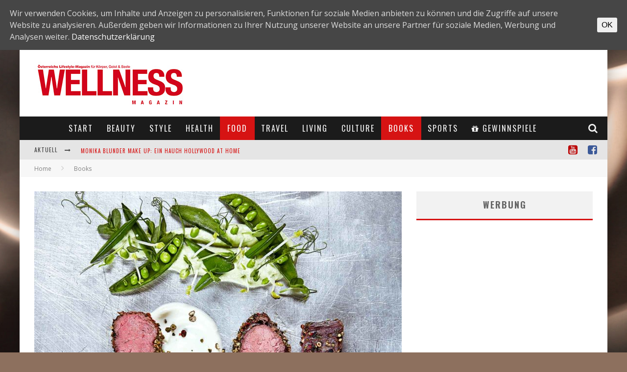

--- FILE ---
content_type: text/html; charset=UTF-8
request_url: https://wellness-magazin.at/food/rind-complete-respektvoller-umgang-mit-fleisch/
body_size: 26408
content:
<!DOCTYPE html><!--[if lt IE 7]><html lang="de-DE" prefix="og: http://ogp.me/ns# fb: http://ogp.me/ns/fb# article: http://ogp.me/ns/article#" class="no-js lt-ie9 lt-ie8 lt-ie7"> <![endif]--> <!--[if (IE 7)&!(IEMobile)]><html lang="de-DE" prefix="og: http://ogp.me/ns# fb: http://ogp.me/ns/fb# article: http://ogp.me/ns/article#" class="no-js lt-ie9 lt-ie8"><![endif]--> <!--[if (IE 8)&!(IEMobile)]><html lang="de-DE" prefix="og: http://ogp.me/ns# fb: http://ogp.me/ns/fb# article: http://ogp.me/ns/article#" class="no-js lt-ie9"><![endif]--> <!--[if gt IE 8]><!--><html lang="de-DE" prefix="og: http://ogp.me/ns# fb: http://ogp.me/ns/fb# article: http://ogp.me/ns/article#" class="no-js"><!--<![endif]--><head><meta charset="utf-8"> <!--[if IE]><meta http-equiv="X-UA-Compatible" content="IE=edge" /><![endif]--><meta name="viewport" content="width=device-width, initial-scale=1.0"/><link rel="pingback" href="https://wellness-magazin.at/xmlrpc.php"><title>Rind Complete: Respektvoller Umgang mit Fleisch | Wellness Magazin – The way of life</title><style id="rocket-critical-css">html.has-cookie-bar.cookie-bar-top-bar{margin-top:30px}#catapult-cookie-bar{box-sizing:border-box;max-height:0;opacity:0;direction:ltr;padding:0 20px;z-index:99999;overflow:hidden;text-align:left}.has-cookie-bar #catapult-cookie-bar{opacity:1;max-height:999px;min-height:30px;padding:15px 20px 15px}button#catapultCookie{margin:0 20px 0 0}.cookie-bar-bar button#catapultCookie{margin:0 0 0 20px}.cookie-bar-bar .ctcc-inner{display:-webkit-flex;display:flex;-webkit-align-items:center;align-items:center;-webkit-justify-content:center;justify-content:center;position:relative}@media screen and (max-width:991px){.ctcc-left-side{margin-right:1em}}.ctcc-right-side{-webkit-flex-shrink:0;flex-shrink:0}@-ms-viewport{width:device-width}.entry-content a{box-shadow:none!important;-webkit-box-shadow:none!important;text-decoration:none!important}@CHARSET "UTF-8";article,aside,header,nav,section{display:block}html{font-size:100%;-webkit-text-size-adjust:100%;-ms-text-size-adjust:100%}html{font-family:sans-serif}body{margin:0}strong{font-weight:700}p{margin:0 0 1em 0}ul{margin:0}ul{padding:0 0 0 40px}nav ul{list-style:none;list-style-image:none}img{border:0;-ms-interpolation-mode:bicubic;height:auto}form{margin:0}button,input{font-size:100%;margin:0;vertical-align:baseline;*vertical-align:middle}button,input{line-height:normal}button{-webkit-appearance:button;*overflow:visible}button::-moz-focus-inner,input::-moz-focus-inner{border:0;padding:0}p{-webkit-hyphens:auto;-epub-hyphens:auto;-moz-hyphens:auto;-ms-hyphens:auto;hyphens:auto}strong{font-weight:700}em{font-style:italic}ul{padding:0;list-style-type:none}button{padding:0}.clearfix{zoom:1}.clearfix:before,.clearfix:after{content:"";display:table}.clearfix:after{clear:both}*{box-sizing:border-box}@font-face{font-family:'FontAwesome';src:url(https://wellness-magazin.at/wp-content/themes/valenti/library/css/fontawesome/fonts/fontawesome-webfont.eot?v=4.6.3);src:url(https://wellness-magazin.at/wp-content/themes/valenti/library/css/fontawesome/fonts/fontawesome-webfont.eot?#iefix&v=4.6.3) format("embedded-opentype"),url(https://wellness-magazin.at/wp-content/themes/valenti/library/css/fontawesome/fonts/fontawesome-webfont.woff2?v=4.6.3) format("woff2"),url(https://wellness-magazin.at/wp-content/themes/valenti/library/css/fontawesome/fonts/fontawesome-webfont.woff?v=4.6.3) format("woff"),url(https://wellness-magazin.at/wp-content/themes/valenti/library/css/fontawesome/fonts/fontawesome-webfont.ttf?v=4.6.3) format("truetype"),url(https://wellness-magazin.at/wp-content/themes/valenti/library/css/fontawesome/fonts/fontawesome-webfont.svg?v=4.6.3#fontawesomeregular) format("svg");font-weight:400;font-style:normal}.fa{display:inline-block;font:normal normal normal 14px/1 FontAwesome;font-size:inherit;text-rendering:auto;-webkit-font-smoothing:antialiased;-moz-osx-font-smoothing:grayscale}.fa-2x{font-size:2em}.fa-search:before{content:"\f002"}.fa-star-o:before{content:"\f006"}.fa-times:before{content:"\f00d"}.fa-clock-o:before{content:"\f017"}.fa-book:before{content:"\f02d"}.fa-gift:before{content:"\f06b"}.fa-calendar:before{content:"\f073"}.fa-facebook-square:before{content:"\f082"}.fa-bars:before{content:"\f0c9"}.fa-angle-right:before{content:"\f105"}.fa-folder-o:before{content:"\f114"}.fa-file-text:before{content:"\f15c"}.fa-youtube-square:before{content:"\f166"}.fa-long-arrow-up:before{content:"\f176"}.fa-long-arrow-right:before{content:"\f178"}.fa-map-signs:before{content:"\f277"}body{font-size:14px;line-height:1.5;color:gray;-webkit-font-smoothing:antialiased}img:not(.fs-lightbox-image){max-width:100%}.wrap{width:100%;margin:0 auto}.header{background:#f5f5f5}#cb-nav-bar #cb-main-menu{display:none}#cb-content{min-height:200px}#cb-overlay{position:fixed;top:0;left:0;bottom:0;right:0;width:100%;height:100%;opacity:0;z-index:905;visibility:hidden;background:#000}.fa.cb-times{color:#fff;font-size:20px}.fa.cb-times:before{content:'\f105'}.fa.cb-times:after{content:'\f104';position:relative;left:-3px}.cb-close-m{padding-bottom:10px}.cb-relative{position:relative}#cb-mob-menu{-ms-transform:translateX(-100%);-webkit-transform:translateX(-100%);transform:translateX(-100%);width:100%;height:100%;position:fixed;top:0;right:0;background:#161616;z-index:110;overflow-y:auto;-webkit-overflow-scrolling:touch}#cb-mob-menu .cb-mob-menu-wrap{text-align:center}#cb-mob-menu .cb-mob-menu-wrap ul{margin:0;padding:20px 0}#cb-mob-menu .cb-mob-menu-wrap ul li{display:block;margin:10px 40px;font-size:13px}#cb-mob-menu .cb-mob-menu-wrap ul li a{text-transform:uppercase;letter-spacing:1px;font-weight:700;text-decoration:none;color:#f2f2f2}#cb-mob-menu #cb-mob-close{display:block;text-align:right;font-size:20px;padding:10px 20px 0 0}#cb-mob-menu{background:#2d2d2d}#cb-mob-menu ul li a{color:#e6e6e6}#cb-mob-menu #cb-mob-close{color:#f0f0f0}#cb-top-menu{height:40px;line-height:40px;width:100%;font-size:18px}#cb-top-menu .cb-top-menu-wrap{background:inherit;z-index:109;height:inherit}#cb-top-menu #cb-mob-open{display:inline-block;width:15%;float:left;padding-left:10px}#cb-top-menu .cb-mob-right{float:right;width:20%;text-align:right}#cb-top-menu .cb-mob-right .cb-small-menu-search{padding-right:10px}#cb-top-menu .cb-breaking-news{width:85%;overflow:hidden;float:left;font-size:12px;height:40px}#cb-top-menu .cb-breaking-news span{text-align:center;padding:0 10px 0 5px;letter-spacing:1px;float:left;text-transform:uppercase}#cb-top-menu .cb-breaking-news span i{margin-left:5px}#cb-top-menu .cb-breaking-news ul{overflow:hidden;margin:0;padding:0 5px 0 0}#cb-top-menu .cb-breaking-news ul li{overflow:hidden;text-overflow:ellipsis;white-space:nowrap}#cb-top-menu .cb-mob{float:left;width:80%;height:inherit}#cb-top-menu{background:#e5e5e5;color:#424242}#cb-top-menu a{color:#424242}#cb-content{background:#fff}.cb-main{width:100%;padding:10px}a,a:visited{color:red;text-decoration:none}.cb-search{margin-top:0;position:relative}.cb-search .cb-search-field{width:100%;color:#999;background:#f7f7f7;border:3px solid #e9e9e9;font-size:20px;padding:10px 20px 10px 80px;height:60px;outline:0}.cb-search .cb-search-submit{background:#ccc;font-size:28px;border:0;color:#fafafa;width:60px;height:60px;position:absolute;top:0;left:0;-webkit-appearance:none;outline:0}h1,h2,.h2,h3,h4,.h4{font-weight:700}h2 a,h4 a,.h4 a{text-decoration:none}h1{font-size:16px;margin:0 0 10px}h2,.h2{font-size:14px;margin:0 0 10px}h3{font-size:13px;margin:0 0 10px}h4,.h4{font-size:12px;margin:0 0 5px}#cb-logo-box{display:table;padding:10px}#logo{margin-bottom:10px;display:table-cell;vertical-align:middle;width:100%;text-align:center;float:left}.cb-h-block{float:left;width:100%;padding:0 10px}.cb-byline{font-size:11px;color:#676767;letter-spacing:1px;font-weight:400;text-transform:none}.cb-byline .cb-byline-element{display:inline-block;margin:0 7px 10px 0}.cb-byline i{margin-right:3px}.cb-byline a{color:#676767}.cb-breadcrumbs{width:100%;font-size:12px;background:#f7f7f7;padding-left:10px;line-height:30px;border-bottom:1px solid #f3f3f3}.cb-breadcrumbs a{color:gray}.cb-breadcrumbs div{display:inline-block}.cb-breadcrumbs .fa-angle-right{font-size:16px;color:#ccc;padding:0 10px;line-height:30px}#cb-search-modal .cb-header{width:100%;text-align:center;border-bottom:3px solid transparent;text-transform:uppercase;color:#f7f7f7;display:inline-block;padding:15px 0;margin:0 0 30px 0}#cb-search-modal .cb-header .cb-title{width:95%;float:left;font-size:16px;font-weight:700;letter-spacing:1px}#cb-search-modal .cb-header .cb-close{width:5%;float:right}#cb-search-modal .cb-header .cb-close .cb-close-modal{margin-right:0}#cb-search-modal .cb-header .cb-close .cb-close-modal .fa-times{color:gray}#cb-search-modal .cb-search .cb-search-field{border:0;padding:10px 20px 10px 80px;color:#e5e5e5;background:#2d2d2d;letter-spacing:1px}#cb-search-modal .cb-search .cb-search-submit{background:#242424;border:0;font-size:24px;color:#f2f2f2}.cb-modal{width:90%;max-width:400px;position:fixed;left:50%;top:50%;-webkit-transform:translate3d(-50%,-50%,0);-ms-transform:translate3d(-50%,-50%,0);transform:translate3d(-50%,-50%,0);opacity:0;z-index:906;visibility:hidden;box-shadow:0 0 20px 3px #000;padding:0 30px 30px 30px}.cb-s-modal{max-width:600px}.cb-modal-dark .cb-modal{background:#272727;color:#f2f2f2}.cb-mask{position:relative;overflow:hidden}.cb-light{background:#f0f0f0}.cb-small{padding:0 10px}.cb-small .cb-mask{display:none}.cb-small .cb-meta{overflow:hidden}.cb-mod-underlines .cb-grid-entry h2 a{border-bottom:2px #fff solid}.cb-style-overlay .cb-article-meta{position:absolute;left:0;z-index:16;width:100%;text-align:center}.cb-style-overlay .cb-post-title{line-height:1.7;text-transform:uppercase;padding:0 10px;margin:0 0 10px}.cb-style-overlay .cb-post-title a{color:#fff}.cb-style-overlay img{width:100%}.cb-light-blog .cb-style-overlay .cb-post-title a{color:#fff}.cb-gs-style-a .cb-style-overlay img{opacity:.8}.cb-gs-style-a .cb-style-overlay .cb-article-meta{bottom:0}.cb-mask img{vertical-align:top;min-width:100%}#cb-standard-featured{margin-bottom:20px}#cb-standard-featured .cb-entry-header{color:#666;z-index:3}.cb-fis .cb-single-title{color:#333}.cb-fis-tl-st-default #cb-standard-featured .cb-fis{margin-top:20px}#cb-media-bg{height:100%;width:100%;background:#000;opacity:0;visibility:hidden;z-index:4;position:absolute}.entry-content{margin:0 0 30px 0}.entry-content img{margin:0 0 20px 0}.wp-caption{max-width:100%;overflow:hidden;background:#333;margin:5px 0 30px 0}.wp-caption img{width:100%;margin-bottom:0;height:auto}.cb-hide{display:none}#cb-to-top{opacity:0;visibility:hidden;position:fixed;bottom:0;right:20px;-webkit-transform:translate3d(0,20px,0);transform:translate3d(0,20px,0)}#cb-to-top i{font-size:40px;padding:5px 15px}.cb-sidebar{background:#fff;float:left;max-width:100vw}.cb-sidebar-widget{margin-bottom:30px;max-width:100%;overflow:hidden}.cb-sidebar-widget a{color:#4d4d4d}.cb-sidebar-widget .cb-sidebar-widget-title{margin:0 0 30px 0;text-align:center;border-bottom:transparent 3px solid;background:#f2f2f2;padding:14px 20px 15px 20px;letter-spacing:2px;font-size:18px;font-weight:700;color:#666;text-transform:uppercase}.cb-sidebar-widget .cb-light{background:#f2f2f2}.cb-small-squares-widget{text-align:center}.cb-small-squares-widget li{display:inline-block;width:50%;margin:0 5px}.widget-latest-articles ul{margin:0}.widget-latest-articles ul li{margin:0 0 20px 0}.widget-latest-articles ul li .cb-mask{position:relative}.widget-latest-articles ul li .cb-mask a{display:block}.widget-latest-articles ul li:last-child{margin:0}.widget-latest-articles .cb-small{padding:10px}.widget-latest-articles .cb-small li .cb-mask{float:left;margin:0 20px 0 0}.widget-latest-articles .cb-small li .cb-mask{display:block}@media only screen and (min-width:481px){h1{font-size:20px}.wrap{width:480px}.cb-main{width:440px;float:left;padding:20px 0 0 0}#cb-content .cb-main{margin:0 20px}.cb-boxed #cb-container{box-shadow:0 9px 0 0 rgba(255,255,255,0),0 -9px 0 0 rgba(255,255,255,0),10px 0 30px 0 rgba(0,0,0,.15),-10px 0 30px 0 rgba(0,0,0,.15)}.entry-content .alignright{margin-left:1.5em;display:inline;float:right}}@media only screen and (min-width:768px){.cb-main{width:450px}#cb-content{min-height:400px}.fa.cb-times{font-size:28px}.cb-breadcrumbs{padding-left:20px;line-height:40px}.cb-breadcrumbs .fa-angle-right{line-height:40px;padding:0 20px}#cb-content .cb-main{margin:0 0 0 20px}.wrap{width:750px}.cb-with-large{width:100%;text-align:center}.cb-large{float:left;width:728px;height:90px;padding:0}#cb-top-menu{width:100%}#cb-top-menu .wrap{padding-right:10px}#cb-top-menu .cb-mob{width:50%}#cb-top-menu .cb-breaking-news{width:100%}#cb-top-menu .cb-breaking-news ul li{font-size:16px}#cb-top-menu .cb-breaking-news span{padding:0 20px}#cb-top-menu .cb-breaking-news span i{margin-left:10px}#cb-top-menu a{font-size:11px;letter-spacing:1px;text-transform:uppercase;border-bottom:0;color:#999}#cb-top-menu .cb-top-nav{width:50%;float:right;text-align:right;display:block;border:0;margin:0;height:40px}#cb-top-menu .cb-top-nav .fa-2x{top:3px;position:relative}#cb-top-menu .cb-top-nav li{float:right;display:table;position:relative;height:100%}#cb-top-menu .cb-top-nav li a{border-bottom:0;padding:0 10px;height:100%;display:table-cell;vertical-align:middle}#cb-top-menu .cb-small-menu-icons{display:none}#cb-nav-bar .cb-nav-bar-wrap{top:0;z-index:100;position:relative}#cb-nav-bar #cb-main-menu{display:block;padding:0;background-color:inherit;height:inherit}#cb-nav-bar #cb-main-menu .main-nav{border:0;position:relative;text-align:center;height:inherit}#cb-nav-bar #cb-main-menu .main-nav li{display:inline-block;vertical-align:top;font-size:14px;text-transform:uppercase;margin-right:-2px}#cb-nav-bar #cb-main-menu .main-nav li>a{padding:9px 7px;display:inline-block;letter-spacing:1px}#cb-nav-bar #cb-main-menu .main-nav li li{margin-right:0}#cb-nav-bar #cb-main-menu .main-nav li .cb-big-menu{position:absolute;left:0;width:750px;overflow:hidden;display:none;z-index:900;-webkit-backface-visibility:hidden;backface-visibility:hidden}#cb-nav-bar #cb-main-menu .main-nav li .cb-big-menu .cb-articles{width:100%;float:right;padding:0 0 20px 0}#cb-nav-bar #cb-main-menu .main-nav li .cb-big-menu .cb-articles .cb-mega-title{padding:10px 0;font-size:14px;letter-spacing:2px;text-transform:uppercase;margin:0}#cb-nav-bar #cb-main-menu .main-nav li .cb-big-menu .cb-articles .cb-mega-title span{border-bottom:3px solid transparent;padding:0 0 10px 0;display:inline-block}#cb-nav-bar #cb-main-menu .main-nav li .cb-big-menu .cb-articles .cb-recent{float:left;width:50%;padding:0 30px;position:relative}#cb-nav-bar #cb-main-menu .main-nav li .cb-big-menu .cb-articles .cb-recent ul{margin:0;text-align:left}#cb-nav-bar #cb-main-menu .main-nav li .cb-big-menu .cb-articles .cb-recent ul li{width:100%;margin:0 0 10px 0;display:inline-block}#cb-nav-bar #cb-main-menu .main-nav li .cb-big-menu .cb-articles .cb-recent ul li .cb-mask{position:relative;float:left;margin-right:20px;display:none}#cb-nav-bar #cb-main-menu .main-nav li .cb-big-menu .cb-articles .cb-recent ul li .cb-mask a{display:block}#cb-nav-bar #cb-main-menu .main-nav li .cb-big-menu .cb-articles .cb-recent ul li .cb-meta .h4{margin:0 0 2px 0;text-transform:none;font-size:13px}#cb-nav-bar #cb-main-menu .main-nav li .cb-big-menu .cb-articles .cb-recent ul li:last-child{margin:0}#cb-nav-bar #cb-main-menu .main-nav li .cb-big-menu .cb-articles .cb-recent.cb-recent-fw ul li{width:48%;float:left}#cb-nav-bar #cb-main-menu .main-nav li .cb-big-menu .cb-articles .cb-recent.cb-recent-fw ul .cb-article-1,#cb-nav-bar #cb-main-menu .main-nav li .cb-big-menu .cb-articles .cb-recent.cb-recent-fw ul .cb-article-3{margin:0 4% 15px 0}#cb-nav-bar #cb-main-menu .main-nav li .cb-big-menu .cb-articles .cb-recent.cb-recent-fw ul .cb-article-5{margin:0 4% 0 0}#cb-nav-bar #cb-main-menu .main-nav li .cb-big-menu .cb-articles .cb-recent.cb-recent-fw ul .cb-article-6{margin:0}#cb-nav-bar #cb-main-menu .main-nav li .cb-big-menu .cb-articles .cb-featured{width:50%;float:left;padding:0 20px 500px 20px;margin-bottom:-500px}#cb-nav-bar #cb-main-menu .main-nav li .cb-big-menu .cb-articles .cb-featured .cb-style-overlay img{opacity:1}#cb-nav-bar #cb-main-menu .main-nav .cb-icons{float:right;margin-right:0}#cb-nav-bar #cb-main-menu .main-nav .cb-icons .cb-menu-icon{float:right;position:relative;top:50%;-webkit-transform:translateY(-50%);-ms-transform:translateY(-50%);transform:translateY(-50%)}#cb-nav-bar #cb-main-menu .main-nav .cb-icons .cb-menu-icon a{display:block;padding:0 8px;margin-right:10px}#cb-nav-bar #cb-main-menu .main-nav .cb-icons .cb-menu-icon a i{font-size:16px}#cb-nav-bar.cb-dark-menu{background-color:#2d2d2d;background-color:rgba(27,27,27,.95)}#cb-nav-bar.cb-dark-menu #cb-main-menu .main-nav li .cb-big-menu{background:#2d2d2d}#cb-nav-bar.cb-dark-menu #cb-main-menu .main-nav li .cb-big-menu .cb-articles .cb-mega-title span{color:#f7f7f7}#cb-nav-bar.cb-dark-menu #cb-main-menu .main-nav li .cb-big-menu .cb-articles .cb-featured{border-right:1px solid #333}#cb-nav-bar.cb-dark-menu #cb-main-menu .main-nav li a{color:#f2f2f2}#cb-nav-bar.cb-dark-menu #cb-main-menu .main-nav .current-menu-parent a,#cb-nav-bar.cb-dark-menu #cb-main-menu .main-nav .current-post-parent a,#cb-nav-bar.cb-dark-menu #cb-main-menu .main-nav .current-post-ancestor a{color:#fafafa}#cb-mob-menu,#cb-top-menu #cb-mob-open{display:none}.cb-sidebar{margin-left:20px;width:240px;float:left;padding:20px 0 0 0}.cb-small-squares-widget li{width:auto}.widget-latest-articles ul li{margin:0 0 10px 0}.widget-latest-articles .cb-small{padding:15px}.widget-latest-articles .cb-small li .cb-meta{padding:0;overflow:hidden}}@media only screen and (min-width:1020px){h1{font-size:28px;margin:0 0 20px}h2,.h2{font-size:20px;margin:0 0 20px}h3{font-size:16px;margin:0 0 10px}h4,.h4{font-size:14px;margin:0 0 10px}.cb-main{width:610px;padding:30px 0 0 0}.wrap{width:1000px}#logo{width:auto;text-align:left;float:none;margin-bottom:0}.cb-with-large{text-align:left;width:auto}.cb-with-large a img{max-width:210px}#cb-logo-box{padding:10px 10px 10px 30px}.cb-large{float:right}#cb-content .cb-main{margin:0 0 0 30px}#cb-content .cb-sidebar{margin-left:30px;padding:30px 0 0 0}#cb-content{min-height:500px}.cb-breadcrumbs{font-size:12px;padding-left:30px;line-height:35px;height:35px}.cb-breadcrumbs .fa-angle-right{font-size:16px;padding:0 20px;line-height:35px}#cb-top-menu .cb-breaking-news span{padding:0 20px 0 30px}#cb-nav-bar #cb-main-menu .main-nav li>a{padding:12px 10px}#cb-nav-bar #cb-main-menu .main-nav li .cb-big-menu{width:1000px}#cb-nav-bar #cb-main-menu .main-nav li .cb-big-menu .cb-articles{padding:0 0 30px 0}#cb-nav-bar #cb-main-menu .main-nav li .cb-big-menu .cb-articles .cb-mega-title{padding:20px 0;font-size:18px}#cb-nav-bar #cb-main-menu .main-nav li .cb-big-menu .cb-articles .cb-recent{width:330px}#cb-nav-bar #cb-main-menu .main-nav li .cb-big-menu .cb-articles .cb-recent ul li{width:100%;margin:0 0 25px 0}#cb-nav-bar #cb-main-menu .main-nav li .cb-big-menu .cb-articles .cb-recent ul li .cb-mask{margin-right:20px;width:70px;display:block}#cb-nav-bar #cb-main-menu .main-nav li .cb-big-menu .cb-articles .cb-recent ul li .cb-meta{padding:0 0 0 90px}#cb-nav-bar #cb-main-menu .main-nav li .cb-big-menu .cb-articles .cb-recent ul li .cb-meta .h4{margin:0 0 3px 0}#cb-nav-bar #cb-main-menu .main-nav li .cb-big-menu .cb-articles .cb-recent.cb-recent-fw{width:530px}#cb-nav-bar #cb-main-menu .main-nav li .cb-big-menu .cb-articles .cb-recent.cb-recent-fw ul .cb-article-1,#cb-nav-bar #cb-main-menu .main-nav li .cb-big-menu .cb-articles .cb-recent.cb-recent-fw ul .cb-article-3{margin:0 4% 25px 0}#cb-nav-bar #cb-main-menu .main-nav li .cb-big-menu .cb-articles .cb-featured{width:470px;padding:0 30px 500px 30px;margin-bottom:-500px}#cb-nav-bar #cb-main-menu .main-nav .cb-icons .cb-menu-icon a i{font-size:20px}.cb-small .cb-mask{float:left;margin-right:20px;display:block}.cb-fis .cb-byline{font-size:14px}.cb-sidebar{width:300px;margin-left:30px;float:left}.widget-latest-articles ul li{margin:0 0 20px 0}.widget-latest-articles .cb-small{padding:20px}}@media only screen and (min-width:1200px){.cb-main{width:750px}.wrap{width:1200px}#cb-content{min-height:600px}.cb-with-large a img{max-width:none}#cb-nav-bar #cb-main-menu .main-nav li{font-size:16px}#cb-nav-bar #cb-main-menu .main-nav li>a{padding:12px 15px;letter-spacing:2px}#cb-nav-bar #cb-main-menu .main-nav li .cb-big-menu{width:1200px}#cb-nav-bar #cb-main-menu .main-nav li .cb-big-menu .cb-articles{width:100%}#cb-nav-bar #cb-main-menu .main-nav li .cb-big-menu .cb-articles .cb-recent{width:420px}#cb-nav-bar #cb-main-menu .main-nav li .cb-big-menu .cb-articles .cb-recent ul li .cb-mask{width:80px}#cb-nav-bar #cb-main-menu .main-nav li .cb-big-menu .cb-articles .cb-recent ul li .cb-meta{padding:0 0 0 100px}#cb-nav-bar #cb-main-menu .main-nav li .cb-big-menu .cb-articles .cb-recent ul li .cb-meta .h4{letter-spacing:1px}#cb-nav-bar #cb-main-menu .main-nav li .cb-big-menu .cb-articles .cb-recent ul li:last-child{margin:0}#cb-nav-bar #cb-main-menu .main-nav li .cb-big-menu .cb-articles .cb-recent.cb-recent-fw{width:660px}#cb-nav-bar #cb-main-menu .main-nav li .cb-big-menu .cb-articles .cb-featured{width:540px}#cb-nav-bar.cb-dark-menu #cb-main-menu .main-nav li .cb-big-menu .cb-articles .cb-recent{border-left:1px solid #333}.fa.cb-times{font-size:40px}.cb-sidebar{width:360px;padding:30px 0 0 0}}@media only screen and (max-width:767px){#cb-nav-bar{display:none}.cb-top-nav{display:none}.cb-large{width:100%}.cb-sidebar{padding:20px;width:100%}}@media only screen and (max-width:481px){.cb-sidebar{padding:10px}}@media only screen and (max-width:319px){#cb-top-menu .cb-breaking-news{display:none}#cb-top-menu .cb-mob{width:50%}#cb-top-menu .cb-mob-right{width:50%}}@-ms-viewport{width:device-width}.fa-facebook-square{color:#3b5998}.fa-youtube-square{color:#b00}</style><link rel="preload" href="https://wellness-magazin.at/wp-content/cache/min/1/fcaf58c7e8a37097200a168d1eb67165.css" as="style" onload="this.onload=null;this.rel='stylesheet'" data-minify="1" /><meta name="description" content="Fleischkonsum mit gutem Gewissen ist möglich. Das zeigt Experte Ludwig Maurer mit seinem Kochbuch &quot;Rind Complete&quot;, das sich der Verwertung aller Cuts eines Rindes widmet." /><meta property="og:type" content="article" /><meta property="og:title" content="Rind Complete: Respektvoller Umgang mit Fleisch" /><meta property="og:description" content="Fleischkonsum mit gutem Gewissen ist möglich. Das zeigt Experte Ludwig Maurer mit seinem Kochbuch &quot;Rind Complete&quot;, das sich der Verwertung aller Cuts eines Rindes widmet." /><meta property="og:url" content="https://wellness-magazin.at/food/rind-complete-respektvoller-umgang-mit-fleisch/" /><meta property="og:image" content="https://wellness-magazin.at/wp-content/uploads/2021/07/Terres-Major_Rind-Complete_Maurer.jpg" /><meta property="article:published_time" content="2021-08-01" /><meta property="article:modified_time" content="2021-09-13" /><meta property="article:author" content="https://wellness-magazin.at/author/lisi/" /><meta property="article:tag" content="Books" /><meta property="article:tag" content="Food" /><meta property="article:tag" content="Fleisch" /><meta property="article:tag" content="Grillen" /><meta property="article:tag" content="Kochbuch" /><meta property="article:tag" content="Kochen" /><meta property="article:tag" content="Ludwig Maurer" /><meta property="article:tag" content="Nachkochen" /><meta property="article:tag" content="Rezepte" /><meta property="article:tag" content="Rindfleisch" /><meta property="article:tag" content="Steak" /><meta property="og:site_name" content="Wellness Magazin – The way of life" /><meta name="twitter:card" content="summary" /><link rel='dns-prefetch' href='//fonts.googleapis.com' /><link rel="alternate" type="application/rss+xml" title="Wellness Magazin – The way of life &raquo; Feed" href="https://wellness-magazin.at/feed/" /><link rel="alternate" type="application/rss+xml" title="Wellness Magazin – The way of life &raquo; Kommentar-Feed" href="https://wellness-magazin.at/comments/feed/" /><link rel="alternate" type="application/rss+xml" title="Wellness Magazin – The way of life &raquo; Rind Complete: Respektvoller Umgang mit Fleisch Kommentar-Feed" href="https://wellness-magazin.at/food/rind-complete-respektvoller-umgang-mit-fleisch/feed/" /><style type="text/css">img.wp-smiley,img.emoji{display:inline!important;border:none!important;box-shadow:none!important;height:1em!important;width:1em!important;margin:0 .07em!important;vertical-align:-0.1em!important;background:none!important;padding:0!important}</style><link rel='preload' id='cb-font-stylesheet-css'  href='//fonts.googleapis.com/css?family=Oswald%3A400%2C700%2C400italic%7COpen+Sans%3A400%2C700%2C400italic&#038;subset=greek%2Cgreek-ext&#038;ver=5.5.4' as="style" onload="this.onload=null;this.rel='stylesheet'" type='text/css' media='all' /> <!--[if lt IE 9]><link rel='stylesheet' id='cb-ie-only-css'  href='https://wellness-magazin.at/wp-content/themes/valenti/library/css/ie.css' type='text/css' media='all' /> <![endif]--><style id='rocket-lazyload-inline-css' type='text/css'>.rll-youtube-player{position:relative;padding-bottom:56.23%;height:0;overflow:hidden;max-width:100%}.rll-youtube-player iframe{position:absolute;top:0;left:0;width:100%;height:100%;z-index:100;background:0 0}.rll-youtube-player img{bottom:0;display:block;left:0;margin:auto;max-width:100%;width:100%;position:absolute;right:0;top:0;border:none;height:auto;cursor:pointer;-webkit-transition:.4s all;-moz-transition:.4s all;transition:.4s all}.rll-youtube-player img:hover{-webkit-filter:brightness(75%)}.rll-youtube-player .play{height:72px;width:72px;left:50%;top:50%;margin-left:-36px;margin-top:-36px;position:absolute;background:url(https://wellness-magazin.at/wp-content/plugins/wp-rocket/assets/img/youtube.png) no-repeat;cursor:pointer}</style> <script type='text/javascript' src='https://wellness-magazin.at/wp-includes/js/jquery/jquery.js'></script> <script type='text/javascript'>/* <![CDATA[ */ var objectL10n = {"yopPollParams":{"urlParams":{"ajax":"https:\/\/wellness-magazin.at\/wp-admin\/admin-ajax.php","wpLogin":"https:\/\/wellness-magazin.at\/wp-login.php?redirect_to=https%3A%2F%2Fwellness-magazin.at%2Fwp-admin%2Fadmin-ajax.php%3Faction%3Dyop_poll_record_wordpress_vote"},"apiParams":{"reCaptcha":{"siteKey":""}},"captchaParams":{"imgPath":"https:\/\/wellness-magazin.at\/wp-content\/plugins\/yop-poll\/public\/assets\/img\/","url":"https:\/\/wellness-magazin.at\/wp-content\/plugins\/yop-poll\/app.php","accessibilityAlt":"Sound icon","accessibilityTitle":"Accessibility option: listen to a question and answer it!","accessibilityDescription":"Type below the <strong>answer<\/strong> to what you hear. Numbers or words:","explanation":"Click or touch the <strong>ANSWER<\/strong>","refreshAlt":"Refresh\/reload icon","refreshTitle":"Refresh\/reload: get new images and accessibility option!"},"voteParams":{"invalidPoll":"Invalid Poll","noAnswersSelected":"No answer selected","minAnswersRequired":"At least {min_answers_allowed} answer(s) required","maxAnswersRequired":"A max of {max_answers_allowed} answer(s) accepted","noAnswerForOther":"No other answer entered","noValueForCustomField":"{custom_field_name} is required","consentNotChecked":"You must agree to our terms and conditions","noCaptchaSelected":"Captcha is required","thankYou":"Thank you for your vote"},"resultsParams":{"singleVote":"vote","multipleVotes":"votes"}}}; /* ]]> */</script> <link rel='https://api.w.org/' href='https://wellness-magazin.at/wp-json/' /><link rel='prev' title='Jagdschloss Mayerling – vom Tatort zum Touristenmagneten' href='https://wellness-magazin.at/highlights/jagdschloss-mayerling-vom-tatort-zum-touristenmagneten/' /><link rel='next' title='Unsere Sommer-Highlights im August' href='https://wellness-magazin.at/highlights/unsere-sommer-highlights-im-juli/' /><link rel="canonical" href="https://wellness-magazin.at/food/rind-complete-respektvoller-umgang-mit-fleisch/" /><link rel='shortlink' href='https://wellness-magazin.at/?p=54094' /><style id="ctcc-css" type="text/css" media="screen">#catapult-cookie-bar{box-sizing:border-box;max-height:0;opacity:0;z-index:99999;overflow:hidden;color:#ddd;position:fixed;left:0;top:0;width:100%;background-color:#464646}#catapult-cookie-bar a{color:#fff}#catapult-cookie-bar .x_close span{background-color:}button#catapultCookie{background:;color:;border:0;padding:6px 9px;border-radius:3px}#catapult-cookie-bar h3{color:#ddd}.has-cookie-bar #catapult-cookie-bar{opacity:1;max-height:999px;min-height:30px}</style><style>.cb-base-color,.cb-overlay-stars .fa-star,#cb-vote .fa-star,.cb-review-box .cb-score-box,.bbp-submit-wrapper button,.bbp-submit-wrapper button:visited,.buddypress .cb-cat-header #cb-cat-title a,.buddypress .cb-cat-header #cb-cat-title a:visited,.woocommerce .star-rating:before,.woocommerce-page .star-rating:before,.woocommerce .star-rating span,.woocommerce-page .star-rating span,.woocommerce .stars a{color:#d61313}#cb-search-modal .cb-header,.cb-join-modal .cb-header,.lwa .cb-header,.cb-review-box .cb-score-box,.bbp-submit-wrapper button,#buddypress button:hover,#buddypress a.button:hover,#buddypress a.button:focus,#buddypress input[type=submit]:hover,#buddypress input[type=button]:hover,#buddypress input[type=reset]:hover,#buddypress ul.button-nav li a:hover,#buddypress ul.button-nav li.current a,#buddypress div.generic-button a:hover,#buddypress .comment-reply-link:hover,#buddypress .activity-list li.load-more:hover,#buddypress #groups-list .generic-button a:hover{border-color:#d61313}.cb-sidebar-widget .cb-sidebar-widget-title,.cb-multi-widget .tabbernav .tabberactive,.cb-author-page .cb-author-details .cb-meta .cb-author-page-contact,.cb-about-page .cb-author-line .cb-author-details .cb-meta .cb-author-page-contact,.cb-page-header,.cb-404-header,.cb-cat-header,#cb-footer #cb-widgets .cb-footer-widget-title span,#wp-calendar caption,.cb-tabs ul .current,.cb-tabs ul .ui-state-active,#bbpress-forums li.bbp-header,#buddypress #members-list .cb-member-list-box .item .item-title,#buddypress div.item-list-tabs ul li.selected,#buddypress div.item-list-tabs ul li.current,#buddypress .item-list-tabs ul li:hover,.woocommerce div.product .woocommerce-tabs ul.tabs li.active{border-bottom-color:#d61313}#cb-main-menu .current-post-ancestor,#cb-main-menu .current-menu-item,#cb-main-menu .current-menu-ancestor,#cb-main-menu .current-post-parent,#cb-main-menu .current-menu-parent,#cb-main-menu .current_page_item,#cb-main-menu .current-page-ancestor,#cb-main-menu .current-category-ancestor,.cb-review-box .cb-bar .cb-overlay span,#cb-accent-color,.cb-highlight,#buddypress button:hover,#buddypress a.button:hover,#buddypress a.button:focus,#buddypress input[type=submit]:hover,#buddypress input[type=button]:hover,#buddypress input[type=reset]:hover,#buddypress ul.button-nav li a:hover,#buddypress ul.button-nav li.current a,#buddypress div.generic-button a:hover,#buddypress .comment-reply-link:hover,#buddypress .activity-list li.load-more:hover,#buddypress #groups-list .generic-button a:hover{background-color:#d61313}</style><style>body{background-color:#8d705e}</style><style type="text/css">body,#respond{font-family:'Open Sans',sans-serif}h1,h2,h3,h4,h5,h6,.h1,.h2,.h3,.h4,.h5,.h6,#cb-nav-bar #cb-main-menu ul li>a,.cb-author-posts-count,.cb-author-title,.cb-author-position,.search .s,.cb-review-box .cb-bar,.cb-review-box .cb-score-box,.cb-review-box .cb-title,#cb-review-title,.cb-title-subtle,#cb-top-menu a,.tabbernav,#cb-next-link a,#cb-previous-link a,.cb-review-ext-box .cb-score,.tipper-positioner,.cb-caption,.cb-button,#wp-calendar caption,.forum-titles,.bbp-submit-wrapper button,#bbpress-forums li.bbp-header,#bbpress-forums fieldset.bbp-form .bbp-the-content-wrapper input,#bbpress-forums .bbp-forum-title,#bbpress-forums .bbp-topic-permalink,.widget_display_stats dl dt,.cb-lwa-profile .cb-block,#buddypress #members-list .cb-member-list-box .item .item-title,#buddypress div.item-list-tabs ul li,#buddypress .activity-list li.load-more,#buddypress a.activity-time-since,#buddypress ul#groups-list li div.meta,.widget.buddypress div.item-options,.cb-activity-stream #buddypress .activity-header .time-since,.cb-font-header,.woocommerce table.shop_table th,.woocommerce-page table.shop_table th,.cb-infinite-scroll a,.cb-no-more-posts{font-family:'Oswald',sans-serif}</style><style type="text/css">header{background-color:#fff!important}#logo{padding-top:14px}iframe{max-width:100%}.entry-content a,.entry-content a:visited{color:#d61313}#cb-top-menu .cb-breaking-news ul li a{color:#d61313}body{font-size:15}@media only screen and (min-width:1020px){body{font-size:16px}}#cb-nav-logo{margin-right:-11px!important}</style><meta property="og:image" content="https://wellness-magazin.at/wp-content/uploads/2021/07/Terres-Major_Rind-Complete_Maurer.jpg"><style>#cb-nav-bar #cb-main-menu .main-nav .menu-item-1862:hover,#cb-nav-bar #cb-main-menu .main-nav .menu-item-1862:focus,#cb-nav-bar #cb-main-menu .main-nav .menu-item-1862 .cb-sub-menu li .cb-grandchild-menu,#cb-nav-bar #cb-main-menu .main-nav .menu-item-1862 .cb-sub-menu{background:#d61313!important}#cb-nav-bar #cb-main-menu .main-nav .menu-item-1862 .cb-mega-menu .cb-sub-menu li a{border-bottom-color:#d61313!important}#cb-nav-bar #cb-main-menu .main-nav .menu-item-55082:hover,#cb-nav-bar #cb-main-menu .main-nav .menu-item-55082:focus,#cb-nav-bar #cb-main-menu .main-nav .menu-item-55082 .cb-sub-menu li .cb-grandchild-menu,#cb-nav-bar #cb-main-menu .main-nav .menu-item-55082 .cb-sub-menu{background:#d61313!important}#cb-nav-bar #cb-main-menu .main-nav .menu-item-55082 .cb-mega-menu .cb-sub-menu li a{border-bottom-color:#d61313!important}#cb-nav-bar #cb-main-menu .main-nav .menu-item-2002:hover,#cb-nav-bar #cb-main-menu .main-nav .menu-item-2002:focus,#cb-nav-bar #cb-main-menu .main-nav .menu-item-2002 .cb-sub-menu li .cb-grandchild-menu,#cb-nav-bar #cb-main-menu .main-nav .menu-item-2002 .cb-sub-menu{background:#d61313!important}#cb-nav-bar #cb-main-menu .main-nav .menu-item-2002 .cb-mega-menu .cb-sub-menu li a{border-bottom-color:#d61313!important}#cb-nav-bar #cb-main-menu .main-nav .menu-item-1999:hover,#cb-nav-bar #cb-main-menu .main-nav .menu-item-1999:focus,#cb-nav-bar #cb-main-menu .main-nav .menu-item-1999 .cb-sub-menu li .cb-grandchild-menu,#cb-nav-bar #cb-main-menu .main-nav .menu-item-1999 .cb-sub-menu{background:#d61313!important}#cb-nav-bar #cb-main-menu .main-nav .menu-item-1999 .cb-mega-menu .cb-sub-menu li a{border-bottom-color:#d61313!important}#cb-nav-bar #cb-main-menu .main-nav .menu-item-1998:hover,#cb-nav-bar #cb-main-menu .main-nav .menu-item-1998:focus,#cb-nav-bar #cb-main-menu .main-nav .menu-item-1998 .cb-sub-menu li .cb-grandchild-menu,#cb-nav-bar #cb-main-menu .main-nav .menu-item-1998 .cb-sub-menu{background:#d61313!important}#cb-nav-bar #cb-main-menu .main-nav .menu-item-1998 .cb-mega-menu .cb-sub-menu li a{border-bottom-color:#d61313!important}#cb-nav-bar #cb-main-menu .main-nav .menu-item-2003:hover,#cb-nav-bar #cb-main-menu .main-nav .menu-item-2003:focus,#cb-nav-bar #cb-main-menu .main-nav .menu-item-2003 .cb-sub-menu li .cb-grandchild-menu,#cb-nav-bar #cb-main-menu .main-nav .menu-item-2003 .cb-sub-menu{background:#d61313!important}#cb-nav-bar #cb-main-menu .main-nav .menu-item-2003 .cb-mega-menu .cb-sub-menu li a{border-bottom-color:#d61313!important}#cb-nav-bar #cb-main-menu .main-nav .menu-item-2000:hover,#cb-nav-bar #cb-main-menu .main-nav .menu-item-2000:focus,#cb-nav-bar #cb-main-menu .main-nav .menu-item-2000 .cb-sub-menu li .cb-grandchild-menu,#cb-nav-bar #cb-main-menu .main-nav .menu-item-2000 .cb-sub-menu{background:#d61313!important}#cb-nav-bar #cb-main-menu .main-nav .menu-item-2000 .cb-mega-menu .cb-sub-menu li a{border-bottom-color:#d61313!important}#cb-nav-bar #cb-main-menu .main-nav .menu-item-55087:hover,#cb-nav-bar #cb-main-menu .main-nav .menu-item-55087:focus,#cb-nav-bar #cb-main-menu .main-nav .menu-item-55087 .cb-sub-menu li .cb-grandchild-menu,#cb-nav-bar #cb-main-menu .main-nav .menu-item-55087 .cb-sub-menu{background:#d61313!important}#cb-nav-bar #cb-main-menu .main-nav .menu-item-55087 .cb-mega-menu .cb-sub-menu li a{border-bottom-color:#d61313!important}#cb-nav-bar #cb-main-menu .main-nav .menu-item-55103:hover,#cb-nav-bar #cb-main-menu .main-nav .menu-item-55103:focus,#cb-nav-bar #cb-main-menu .main-nav .menu-item-55103 .cb-sub-menu li .cb-grandchild-menu,#cb-nav-bar #cb-main-menu .main-nav .menu-item-55103 .cb-sub-menu{background:#d61313!important}#cb-nav-bar #cb-main-menu .main-nav .menu-item-55103 .cb-mega-menu .cb-sub-menu li a{border-bottom-color:#d61313!important}#cb-nav-bar #cb-main-menu .main-nav .menu-item-2010:hover,#cb-nav-bar #cb-main-menu .main-nav .menu-item-2010:focus,#cb-nav-bar #cb-main-menu .main-nav .menu-item-2010 .cb-sub-menu li .cb-grandchild-menu,#cb-nav-bar #cb-main-menu .main-nav .menu-item-2010 .cb-sub-menu{background:#d61313!important}#cb-nav-bar #cb-main-menu .main-nav .menu-item-2010 .cb-mega-menu .cb-sub-menu li a{border-bottom-color:#d61313!important}#cb-nav-bar #cb-main-menu .main-nav .menu-item-2009:hover,#cb-nav-bar #cb-main-menu .main-nav .menu-item-2009:focus,#cb-nav-bar #cb-main-menu .main-nav .menu-item-2009 .cb-sub-menu li .cb-grandchild-menu,#cb-nav-bar #cb-main-menu .main-nav .menu-item-2009 .cb-sub-menu{background:#247fc6!important}#cb-nav-bar #cb-main-menu .main-nav .menu-item-2009 .cb-mega-menu .cb-sub-menu li a{border-bottom-color:#247fc6!important}</style><noscript><style id="rocket-lazyload-nojs-css">.rll-youtube-player,[data-lazy-src]{display:none!important}</style></noscript><script>/*! loadCSS rel=preload polyfill. [c]2017 Filament Group, Inc. MIT License */
(function(w){"use strict";if(!w.loadCSS){w.loadCSS=function(){}}
var rp=loadCSS.relpreload={};rp.support=(function(){var ret;try{ret=w.document.createElement("link").relList.supports("preload")}catch(e){ret=!1}
return function(){return ret}})();rp.bindMediaToggle=function(link){var finalMedia=link.media||"all";function enableStylesheet(){link.media=finalMedia}
if(link.addEventListener){link.addEventListener("load",enableStylesheet)}else if(link.attachEvent){link.attachEvent("onload",enableStylesheet)}
setTimeout(function(){link.rel="stylesheet";link.media="only x"});setTimeout(enableStylesheet,3000)};rp.poly=function(){if(rp.support()){return}
var links=w.document.getElementsByTagName("link");for(var i=0;i<links.length;i++){var link=links[i];if(link.rel==="preload"&&link.getAttribute("as")==="style"&&!link.getAttribute("data-loadcss")){link.setAttribute("data-loadcss",!0);rp.bindMediaToggle(link)}}};if(!rp.support()){rp.poly();var run=w.setInterval(rp.poly,500);if(w.addEventListener){w.addEventListener("load",function(){rp.poly();w.clearInterval(run)})}else if(w.attachEvent){w.attachEvent("onload",function(){rp.poly();w.clearInterval(run)})}}
if(typeof exports!=="undefined"){exports.loadCSS=loadCSS}
else{w.loadCSS=loadCSS}}(typeof global!=="undefined"?global:this))</script> </head><body class="post-template-default single single-post postid-54094 single-format-standard  cb-sticky-mm cb-sticky-menu-up cb-mod-underlines cb-mod-zoom cb-m-sticky cb-sb-nar-embed-fw cb-cat-t-dark cb-mobm-light cb-gs-style-a cb-modal-dark cb-light-blog cb-sidebar-right cb-boxed cb-fis-type-standard cb-fis-tl-st-default"data-cb-bg="https://wellness-magazin.at/wp-content/uploads/2014/07/hintergrund1900.jpg"><div id="cb-outer-container"><div id="cb-mob-menu" class="clearfix cb-dark-menu"> <a href="#" id="cb-mob-close" class="cb-link"><i class="fa cb-times"></i></a><div class="cb-mob-menu-wrap"><ul class="cb-small-nav"><li class="menu-item menu-item-type-post_type menu-item-object-page menu-item-home menu-item-1862"><a href="https://wellness-magazin.at/">Start</a></li><li class="menu-item menu-item-type-taxonomy menu-item-object-category menu-item-55082"><a href="https://wellness-magazin.at/category/beauty/">Beauty</a></li><li class="menu-item menu-item-type-taxonomy menu-item-object-category menu-item-2002"><a href="https://wellness-magazin.at/category/style/">Style</a></li><li class="menu-item menu-item-type-taxonomy menu-item-object-category menu-item-1999"><a href="https://wellness-magazin.at/category/health/">Health</a></li><li class="menu-item menu-item-type-taxonomy menu-item-object-category current-post-ancestor current-menu-parent current-post-parent menu-item-1998"><a href="https://wellness-magazin.at/category/food/">Food</a></li><li class="menu-item menu-item-type-taxonomy menu-item-object-category menu-item-2003"><a href="https://wellness-magazin.at/category/travel/">Travel</a></li><li class="menu-item menu-item-type-taxonomy menu-item-object-category menu-item-2000"><a href="https://wellness-magazin.at/category/living/">Living</a></li><li class="menu-item menu-item-type-taxonomy menu-item-object-category menu-item-55087"><a href="https://wellness-magazin.at/category/culture/">Culture</a></li><li class="menu-item menu-item-type-taxonomy menu-item-object-category current-post-ancestor current-menu-parent current-post-parent menu-item-55103"><a href="https://wellness-magazin.at/category/books/">Books</a></li><li class="menu-item menu-item-type-taxonomy menu-item-object-category menu-item-2010"><a href="https://wellness-magazin.at/category/sports/">Sports</a></li><li class="menu-item menu-item-type-taxonomy menu-item-object-category menu-item-2009"><a href="https://wellness-magazin.at/category/gewinnspiele/"><i class="fa fa-gift"></i> GEWINNSPIELE</a></li></ul></div></div><div id="cb-search-modal" class="cb-s-modal cb-modal cb-dark-menu"><div class="cb-search-box"><div class="cb-header"><div class="cb-title">Suchen</div><div class="cb-close"> <span class="cb-close-modal cb-close-m"><i class="fa fa-times"></i></span></div></div><form role="search" method="get" class="cb-search" action="https://wellness-magazin.at/"><input type="text" class="cb-search-field" placeholder="" value="" name="s" title=""> <button class="cb-search-submit" type="submit" value=""><i class="fa fa-search"></i></button></form></div></div><div id="cb-container" class="wrap clearfix" itemscope itemtype="http://schema.org/Article"><header class="header clearfix wrap"><div id="cb-logo-box" class="wrap clearfix"><div id="logo" class="cb-with-large"> <a href="https://wellness-magazin.at"> <img src="data:image/svg+xml,%3Csvg%20xmlns='https://www.w3.org/2000/svg'%20viewBox='0%200%200%200'%3E%3C/svg%3E" alt="Wellness Magazin – The way of life logo" data-at2x="https://wellness-magazin.at/wp-content/uploads/2014/02/WellnessLogo620.png" data-lazy-src="https://wellness-magazin.at/wp-content/uploads/2014/02/WellnessLogo3101.jpg"><noscript><img src="https://wellness-magazin.at/wp-content/uploads/2014/02/WellnessLogo3101.jpg" alt="Wellness Magazin – The way of life logo" data-at2x="https://wellness-magazin.at/wp-content/uploads/2014/02/WellnessLogo620.png"></noscript> </a></div><div class="cb-large cb-h-block cb-block"><script async src="https://pagead2.googlesyndication.com/pagead/js/adsbygoogle.js?client=ca-pub-6217648720753731"
     crossorigin="anonymous"></script>  <ins class="adsbygoogle"
style="display:inline-block;width:728px;height:90px"
data-ad-client="ca-pub-6217648720753731"
data-ad-slot="2189848520"></ins> <script>(adsbygoogle = window.adsbygoogle || []).push({});</script></div></div><nav id="cb-nav-bar" class="clearfix cb-dark-menu"><div id="cb-main-menu" class="cb-nav-bar-wrap clearfix wrap"><ul class="nav main-nav wrap clearfix"><li id="menu-item-1862" class="menu-item menu-item-type-post_type menu-item-object-page menu-item-home menu-item-1862"><a href="https://wellness-magazin.at/">Start</a></li><li id="menu-item-55082" class="menu-item menu-item-type-taxonomy menu-item-object-category menu-item-55082"><a href="https://wellness-magazin.at/category/beauty/">Beauty</a><div class="cb-big-menu"><div class="cb-articles"><div class="cb-featured"><div class="cb-mega-title h2"><span style="border-bottom-color:#d61313;">Zufällig</span></div><ul><li class="cb-article cb-relative cb-grid-entry cb-style-overlay clearfix"><div class="cb-mask" style="background-color:#d61313;"><a href="https://wellness-magazin.at/beauty/the-marmalade-collection-jo-malone-london-feiert-ein-britisches-sommerfest/"><img width="480" height="240" src="data:image/svg+xml,%3Csvg%20xmlns='https://www.w3.org/2000/svg'%20viewBox='0%200%20480%20240'%3E%3C/svg%3E" class="attachment-cb-480-240 size-cb-480-240 wp-post-image" alt="" data-lazy-src="https://wellness-magazin.at/wp-content/uploads/2021/04/Jo-Malone-London_Brit-Marmalade-480x240.jpg" /><noscript><img width="480" height="240" src="https://wellness-magazin.at/wp-content/uploads/2021/04/Jo-Malone-London_Brit-Marmalade-480x240.jpg" class="attachment-cb-480-240 size-cb-480-240 wp-post-image" alt="" /></noscript></a></div><div class="cb-meta cb-article-meta"><h2 class="cb-post-title"><a href="https://wellness-magazin.at/beauty/the-marmalade-collection-jo-malone-london-feiert-ein-britisches-sommerfest/">The Marmalade Collection: Jo Malone London feiert ein britisches Sommerfest</a></h2></div></li></ul></div><div class="cb-recent cb-recent-fw"><div class="cb-mega-title h2"><span style="border-bottom-color:#d61313;">Neu</span></div><ul><li class="cb-article-1 clearfix"><div class="cb-mask" style="background-color:#d61313;"><a href="https://wellness-magazin.at/beauty/monika-blunder-make-up-ein-hauch-hollywood-at-home/"><img width="80" height="60" src="data:image/svg+xml,%3Csvg%20xmlns='https://www.w3.org/2000/svg'%20viewBox='0%200%2080%2060'%3E%3C/svg%3E" class="attachment-cb-80-60 size-cb-80-60 wp-post-image" alt="" data-lazy-src="https://wellness-magazin.at/wp-content/uploads/2022/11/MONIKA-BLUNDER-BEAUTY-Monika-Blunder_4-80x60.jpeg" /><noscript><img width="80" height="60" src="https://wellness-magazin.at/wp-content/uploads/2022/11/MONIKA-BLUNDER-BEAUTY-Monika-Blunder_4-80x60.jpeg" class="attachment-cb-80-60 size-cb-80-60 wp-post-image" alt="" /></noscript></a></div><div class="cb-meta"><h2 class="h4"><a href="https://wellness-magazin.at/beauty/monika-blunder-make-up-ein-hauch-hollywood-at-home/">Monika Blunder Make Up: Ein Hauch Hollywood at Home</a></h2></div></li><li class="cb-article-2 clearfix"><div class="cb-mask" style="background-color:#d61313;"><a href="https://wellness-magazin.at/beauty/geliebte-duft-schoenheiten/"><img width="80" height="60" src="data:image/svg+xml,%3Csvg%20xmlns='https://www.w3.org/2000/svg'%20viewBox='0%200%2080%2060'%3E%3C/svg%3E" class="attachment-cb-80-60 size-cb-80-60 wp-post-image" alt="" data-lazy-src="https://wellness-magazin.at/wp-content/uploads/2022/11/Carolina-Herrera_Very-Good-Girl-Glam_Supermodel-Karlie-Kloss-80x60.jpeg" /><noscript><img width="80" height="60" src="https://wellness-magazin.at/wp-content/uploads/2022/11/Carolina-Herrera_Very-Good-Girl-Glam_Supermodel-Karlie-Kloss-80x60.jpeg" class="attachment-cb-80-60 size-cb-80-60 wp-post-image" alt="" /></noscript></a></div><div class="cb-meta"><h2 class="h4"><a href="https://wellness-magazin.at/beauty/geliebte-duft-schoenheiten/">Geliebte DUFT-Schönheiten</a></h2></div></li><li class="cb-article-3 clearfix"><div class="cb-mask" style="background-color:#d61313;"><a href="https://wellness-magazin.at/beauty/schoenheit-schenken-top-beauty-ideen-fuers-fest/"><img width="80" height="60" src="data:image/svg+xml,%3Csvg%20xmlns='https://www.w3.org/2000/svg'%20viewBox='0%200%2080%2060'%3E%3C/svg%3E" class="attachment-cb-80-60 size-cb-80-60 wp-post-image" alt="" data-lazy-src="https://wellness-magazin.at/wp-content/uploads/2022/11/Bildschirmfoto-2022-11-22-um-15.09.40-80x60.png" /><noscript><img width="80" height="60" src="https://wellness-magazin.at/wp-content/uploads/2022/11/Bildschirmfoto-2022-11-22-um-15.09.40-80x60.png" class="attachment-cb-80-60 size-cb-80-60 wp-post-image" alt="" /></noscript></a></div><div class="cb-meta"><h2 class="h4"><a href="https://wellness-magazin.at/beauty/schoenheit-schenken-top-beauty-ideen-fuers-fest/">Schönheit schenken: TOP Beauty-Ideen fürs Fest</a></h2></div></li><li class="cb-article-4 clearfix"><div class="cb-mask" style="background-color:#d61313;"><a href="https://wellness-magazin.at/beauty/beauty-duft-schenken-ideen-fuer-x-mas-2022/"><img width="80" height="60" src="data:image/svg+xml,%3Csvg%20xmlns='https://www.w3.org/2000/svg'%20viewBox='0%200%2080%2060'%3E%3C/svg%3E" class="attachment-cb-80-60 size-cb-80-60 wp-post-image" alt="" data-lazy-src="https://wellness-magazin.at/wp-content/uploads/2022/11/Shiseido-Holiday-AW22-80x60.jpg" /><noscript><img width="80" height="60" src="https://wellness-magazin.at/wp-content/uploads/2022/11/Shiseido-Holiday-AW22-80x60.jpg" class="attachment-cb-80-60 size-cb-80-60 wp-post-image" alt="" /></noscript></a></div><div class="cb-meta"><h2 class="h4"><a href="https://wellness-magazin.at/beauty/beauty-duft-schenken-ideen-fuer-x-mas-2022/">Beauty &#038; Duft schenken: IDEEN FÜR X-MAS 2022</a></h2></div></li><li class="cb-article-5 clearfix"><div class="cb-mask" style="background-color:#d61313;"><a href="https://wellness-magazin.at/beauty/we-love-annemarie-boerlind-goldenes-trio-make-up-neu/"><img width="80" height="60" src="data:image/svg+xml,%3Csvg%20xmlns='https://www.w3.org/2000/svg'%20viewBox='0%200%2080%2060'%3E%3C/svg%3E" class="attachment-cb-80-60 size-cb-80-60 wp-post-image" alt="" data-lazy-src="https://wellness-magazin.at/wp-content/uploads/2022/11/Bildschirmfoto-2022-11-16-um-14.26.09-1-80x60.png" /><noscript><img width="80" height="60" src="https://wellness-magazin.at/wp-content/uploads/2022/11/Bildschirmfoto-2022-11-16-um-14.26.09-1-80x60.png" class="attachment-cb-80-60 size-cb-80-60 wp-post-image" alt="" /></noscript></a></div><div class="cb-meta"><h2 class="h4"><a href="https://wellness-magazin.at/beauty/we-love-annemarie-boerlind-goldenes-trio-make-up-neu/">We love Annemarie Börlind&#8220; Goldenes Trio &#038; Make Up NEU!</a></h2></div></li><li class="cb-article-6 clearfix"><div class="cb-mask" style="background-color:#d61313;"><a href="https://wellness-magazin.at/beauty/botulinumtoxin-a-risiken-regionen-und-resultate/"><img width="80" height="60" src="data:image/svg+xml,%3Csvg%20xmlns='https://www.w3.org/2000/svg'%20viewBox='0%200%2080%2060'%3E%3C/svg%3E" class="attachment-cb-80-60 size-cb-80-60 wp-post-image" alt="" data-lazy-src="https://wellness-magazin.at/wp-content/uploads/2022/10/Dr-Marie-Theres-Kasimir-web-©Michaela-Krauss-Boneau-22-80x60.jpg" /><noscript><img width="80" height="60" src="https://wellness-magazin.at/wp-content/uploads/2022/10/Dr-Marie-Theres-Kasimir-web-©Michaela-Krauss-Boneau-22-80x60.jpg" class="attachment-cb-80-60 size-cb-80-60 wp-post-image" alt="" /></noscript></a></div><div class="cb-meta"><h2 class="h4"><a href="https://wellness-magazin.at/beauty/botulinumtoxin-a-risiken-regionen-und-resultate/">Expertengespräch: Botulinumtoxin A – Risiken, Regionen und Resultate</a></h2></div></li></ul></div></div></div></li><li id="menu-item-2002" class="menu-item menu-item-type-taxonomy menu-item-object-category menu-item-2002"><a href="https://wellness-magazin.at/category/style/">Style</a><div class="cb-big-menu"><div class="cb-articles"><div class="cb-featured"><div class="cb-mega-title h2"><span style="border-bottom-color:#d61313;">Zufällig</span></div><ul><li class="cb-article cb-relative cb-grid-entry cb-style-overlay clearfix"><div class="cb-mask" style="background-color:#d61313;"><a href="https://wellness-magazin.at/style/unsere-aktuellen-beauty-lieblinge/"><img width="480" height="240" src="data:image/svg+xml,%3Csvg%20xmlns='https://www.w3.org/2000/svg'%20viewBox='0%200%20480%20240'%3E%3C/svg%3E" class="attachment-cb-480-240 size-cb-480-240 wp-post-image" alt="" data-lazy-src="https://wellness-magazin.at/wp-content/uploads/2017/09/Körperpflege-Visual-_Presse15716-480x240.jpg" /><noscript><img width="480" height="240" src="https://wellness-magazin.at/wp-content/uploads/2017/09/Körperpflege-Visual-_Presse15716-480x240.jpg" class="attachment-cb-480-240 size-cb-480-240 wp-post-image" alt="" /></noscript></a></div><div class="cb-meta cb-article-meta"><h2 class="cb-post-title"><a href="https://wellness-magazin.at/style/unsere-aktuellen-beauty-lieblinge/">Unsere aktuellen Beauty-Lieblinge</a></h2></div></li></ul></div><div class="cb-recent cb-recent-fw"><div class="cb-mega-title h2"><span style="border-bottom-color:#d61313;">Neu</span></div><ul><li class="cb-article-1 clearfix"><div class="cb-mask" style="background-color:#d61313;"><a href="https://wellness-magazin.at/style/fashion-highlights-kleidung-accessoires-fuer-den-sommer-2022/"><img width="80" height="60" src="data:image/svg+xml,%3Csvg%20xmlns='https://www.w3.org/2000/svg'%20viewBox='0%200%2080%2060'%3E%3C/svg%3E" class="attachment-cb-80-60 size-cb-80-60 wp-post-image" alt="" data-lazy-src="https://wellness-magazin.at/wp-content/uploads/2022/04/LV_Spring-in-the-City-80x60.jpg" /><noscript><img width="80" height="60" src="https://wellness-magazin.at/wp-content/uploads/2022/04/LV_Spring-in-the-City-80x60.jpg" class="attachment-cb-80-60 size-cb-80-60 wp-post-image" alt="" /></noscript></a></div><div class="cb-meta"><h2 class="h4"><a href="https://wellness-magazin.at/style/fashion-highlights-kleidung-accessoires-fuer-den-sommer-2022/">Fashion-Highlights: Kleidung &#038; Accessoires für den Sommer 2022</a></h2></div></li><li class="cb-article-2 clearfix"><div class="cb-mask" style="background-color:#d61313;"><a href="https://wellness-magazin.at/style/sarom-bio-zertifizierte-wohlfuehlmode-aus-dem-waldviertel/"><img width="80" height="60" src="data:image/svg+xml,%3Csvg%20xmlns='https://www.w3.org/2000/svg'%20viewBox='0%200%2080%2060'%3E%3C/svg%3E" class="attachment-cb-80-60 size-cb-80-60 wp-post-image" alt="" data-lazy-src="https://wellness-magazin.at/wp-content/uploads/2021/08/Bildschirmfoto-2021-08-05-um-07.07.34-80x60.png" /><noscript><img width="80" height="60" src="https://wellness-magazin.at/wp-content/uploads/2021/08/Bildschirmfoto-2021-08-05-um-07.07.34-80x60.png" class="attachment-cb-80-60 size-cb-80-60 wp-post-image" alt="" /></noscript></a></div><div class="cb-meta"><h2 class="h4"><a href="https://wellness-magazin.at/style/sarom-bio-zertifizierte-wohlfuehlmode-aus-dem-waldviertel/">SAROM: Bio-zertifizierte Wohlfühlmode aus dem Waldviertel</a></h2></div></li><li class="cb-article-3 clearfix"><div class="cb-mask" style="background-color:#d61313;"><a href="https://wellness-magazin.at/style/i-am-cause-you-are-iacya-steht-fuer-nachhaltige-mode/"><img width="80" height="60" src="data:image/svg+xml,%3Csvg%20xmlns='https://www.w3.org/2000/svg'%20viewBox='0%200%2080%2060'%3E%3C/svg%3E" class="attachment-cb-80-60 size-cb-80-60 wp-post-image" alt="" data-lazy-src="https://wellness-magazin.at/wp-content/uploads/2021/07/IACYA-Mood-80x60.jpg" /><noscript><img width="80" height="60" src="https://wellness-magazin.at/wp-content/uploads/2021/07/IACYA-Mood-80x60.jpg" class="attachment-cb-80-60 size-cb-80-60 wp-post-image" alt="" /></noscript></a></div><div class="cb-meta"><h2 class="h4"><a href="https://wellness-magazin.at/style/i-am-cause-you-are-iacya-steht-fuer-nachhaltige-mode/">I Am Cause You Are: IACYA steht für nachhaltige Mode</a></h2></div></li><li class="cb-article-4 clearfix"><div class="cb-mask" style="background-color:#d61313;"><a href="https://wellness-magazin.at/style/eimi-hairstyles-3-angesagte-looks-aus-3-trendmetropolen/"><img width="80" height="60" src="data:image/svg+xml,%3Csvg%20xmlns='https://www.w3.org/2000/svg'%20viewBox='0%200%2080%2060'%3E%3C/svg%3E" class="attachment-cb-80-60 size-cb-80-60 wp-post-image" alt="" data-lazy-src="https://wellness-magazin.at/wp-content/uploads/2021/04/EIMI-wella-stylings-80x60.jpg" /><noscript><img width="80" height="60" src="https://wellness-magazin.at/wp-content/uploads/2021/04/EIMI-wella-stylings-80x60.jpg" class="attachment-cb-80-60 size-cb-80-60 wp-post-image" alt="" /></noscript></a></div><div class="cb-meta"><h2 class="h4"><a href="https://wellness-magazin.at/style/eimi-hairstyles-3-angesagte-looks-aus-3-trendmetropolen/">EIMI-Hairstyles: 3 angesagte Looks aus 3 Trendmetropolen</a></h2></div></li><li class="cb-article-5 clearfix"><div class="cb-mask" style="background-color:#d61313;"><a href="https://wellness-magazin.at/style/florena-fermented-skincare-geballte-wirkstoffkraft-durch-fermentation/"><img width="80" height="60" src="data:image/svg+xml,%3Csvg%20xmlns='https://www.w3.org/2000/svg'%20viewBox='0%200%2080%2060'%3E%3C/svg%3E" class="attachment-cb-80-60 size-cb-80-60 wp-post-image" alt="" data-lazy-src="https://wellness-magazin.at/wp-content/uploads/2021/04/florena-80x60.jpg" /><noscript><img width="80" height="60" src="https://wellness-magazin.at/wp-content/uploads/2021/04/florena-80x60.jpg" class="attachment-cb-80-60 size-cb-80-60 wp-post-image" alt="" /></noscript></a></div><div class="cb-meta"><h2 class="h4"><a href="https://wellness-magazin.at/style/florena-fermented-skincare-geballte-wirkstoffkraft-durch-fermentation/">FLORENA Fermented Skincare: Geballte Wirkstoffkraft durch Fermentation</a></h2></div></li><li class="cb-article-6 clearfix"><div class="cb-mask" style="background-color:#d61313;"><a href="https://wellness-magazin.at/style/liebestoll-nachhaltige-bunte-yoga-mode-aus-oesterreich/"><img width="80" height="60" src="data:image/svg+xml,%3Csvg%20xmlns='https://www.w3.org/2000/svg'%20viewBox='0%200%2080%2060'%3E%3C/svg%3E" class="attachment-cb-80-60 size-cb-80-60 wp-post-image" alt="" data-lazy-src="https://wellness-magazin.at/wp-content/uploads/2021/02/LIEBESTOLL-Overall-Kumari-und-Overall-Lakshmi-80x60.jpg" /><noscript><img width="80" height="60" src="https://wellness-magazin.at/wp-content/uploads/2021/02/LIEBESTOLL-Overall-Kumari-und-Overall-Lakshmi-80x60.jpg" class="attachment-cb-80-60 size-cb-80-60 wp-post-image" alt="" /></noscript></a></div><div class="cb-meta"><h2 class="h4"><a href="https://wellness-magazin.at/style/liebestoll-nachhaltige-bunte-yoga-mode-aus-oesterreich/">LIEBESTOLL: Nachhaltige, bunte Yoga-Mode aus Österreich</a></h2></div></li></ul></div></div></div></li><li id="menu-item-1999" class="menu-item menu-item-type-taxonomy menu-item-object-category menu-item-1999"><a href="https://wellness-magazin.at/category/health/">Health</a><div class="cb-big-menu"><div class="cb-articles"><div class="cb-featured"><div class="cb-mega-title h2"><span style="border-bottom-color:#d61313;">Zufällig</span></div><ul><li class="cb-article cb-relative cb-grid-entry cb-style-overlay clearfix"><div class="cb-mask" style="background-color:#d61313;"><a href="https://wellness-magazin.at/health/burger-und-pommes-lassen-auf-baby-warten/"><img width="480" height="240" src="data:image/svg+xml,%3Csvg%20xmlns='https://www.w3.org/2000/svg'%20viewBox='0%200%20480%20240'%3E%3C/svg%3E" class="attachment-cb-480-240 size-cb-480-240 wp-post-image" alt="" data-lazy-src="https://wellness-magazin.at/wp-content/uploads/2018/05/newborn-1328454_960_720-480x240.jpg" /><noscript><img width="480" height="240" src="https://wellness-magazin.at/wp-content/uploads/2018/05/newborn-1328454_960_720-480x240.jpg" class="attachment-cb-480-240 size-cb-480-240 wp-post-image" alt="" /></noscript></a></div><div class="cb-meta cb-article-meta"><h2 class="cb-post-title"><a href="https://wellness-magazin.at/health/burger-und-pommes-lassen-auf-baby-warten/">Burger und Pommes lassen auf Baby warten</a></h2></div></li></ul></div><div class="cb-recent cb-recent-fw"><div class="cb-mega-title h2"><span style="border-bottom-color:#d61313;">Neu</span></div><ul><li class="cb-article-1 clearfix"><div class="cb-mask" style="background-color:#d61313;"><a href="https://wellness-magazin.at/health/kraeuterliebe-neue-naturkosmetik-linie-aus-bad-st-leonhard/"><img width="80" height="60" src="data:image/svg+xml,%3Csvg%20xmlns='https://www.w3.org/2000/svg'%20viewBox='0%200%2080%2060'%3E%3C/svg%3E" class="attachment-cb-80-60 size-cb-80-60 wp-post-image" alt="" data-lazy-src="https://wellness-magazin.at/wp-content/uploads/2022/11/Blüten-trocknen-OptimaMed-Kräuterliebe-80x60.jpeg" /><noscript><img width="80" height="60" src="https://wellness-magazin.at/wp-content/uploads/2022/11/Blüten-trocknen-OptimaMed-Kräuterliebe-80x60.jpeg" class="attachment-cb-80-60 size-cb-80-60 wp-post-image" alt="" /></noscript></a></div><div class="cb-meta"><h2 class="h4"><a href="https://wellness-magazin.at/health/kraeuterliebe-neue-naturkosmetik-linie-aus-bad-st-leonhard/">Kräuterliebe – neue Naturkosmetik-Linie aus Bad St. Leonhard</a></h2></div></li><li class="cb-article-2 clearfix"><div class="cb-mask" style="background-color:#d61313;"><a href="https://wellness-magazin.at/health/fuer-optimale-raumluft-sorgen/"><img width="80" height="60" src="data:image/svg+xml,%3Csvg%20xmlns='https://www.w3.org/2000/svg'%20viewBox='0%200%2080%2060'%3E%3C/svg%3E" class="attachment-cb-80-60 size-cb-80-60 wp-post-image" alt="" data-lazy-src="https://wellness-magazin.at/wp-content/uploads/2022/11/Raumluft--80x60.jpg" /><noscript><img width="80" height="60" src="https://wellness-magazin.at/wp-content/uploads/2022/11/Raumluft--80x60.jpg" class="attachment-cb-80-60 size-cb-80-60 wp-post-image" alt="" /></noscript></a></div><div class="cb-meta"><h2 class="h4"><a href="https://wellness-magazin.at/health/fuer-optimale-raumluft-sorgen/">Für optimale Raumluft sorgen</a></h2></div></li><li class="cb-article-3 clearfix"><div class="cb-mask" style="background-color:#d61313;"><a href="https://wellness-magazin.at/health/my-mayr-med-neues-gesundheitsresort-eroeffnet-im-fruehling-2023/"><img width="80" height="60" src="data:image/svg+xml,%3Csvg%20xmlns='https://www.w3.org/2000/svg'%20viewBox='0%200%2080%2060'%3E%3C/svg%3E" class="attachment-cb-80-60 size-cb-80-60 wp-post-image" alt="" data-lazy-src="https://wellness-magazin.at/wp-content/uploads/2022/10/aeusserst_moderne_lobby_c_franz_koekeny_pfarrkirchen_my_mayr_med_resort-80x60.jpg" /><noscript><img width="80" height="60" src="https://wellness-magazin.at/wp-content/uploads/2022/10/aeusserst_moderne_lobby_c_franz_koekeny_pfarrkirchen_my_mayr_med_resort-80x60.jpg" class="attachment-cb-80-60 size-cb-80-60 wp-post-image" alt="" /></noscript></a></div><div class="cb-meta"><h2 class="h4"><a href="https://wellness-magazin.at/health/my-mayr-med-neues-gesundheitsresort-eroeffnet-im-fruehling-2023/">MY MAYR MED: Neues Gesundheitsresort eröffnet im Frühling 2023</a></h2></div></li><li class="cb-article-4 clearfix"><div class="cb-mask" style="background-color:#d61313;"><a href="https://wellness-magazin.at/health/abwehrkraft-staerken-im-stern/"><img width="80" height="60" src="data:image/svg+xml,%3Csvg%20xmlns='https://www.w3.org/2000/svg'%20viewBox='0%200%2080%2060'%3E%3C/svg%3E" class="attachment-cb-80-60 size-cb-80-60 wp-post-image" alt="" data-lazy-src="https://wellness-magazin.at/wp-content/uploads/2022/09/sonnenplateau_mieming_-_tirol_-_goldener_herbst_wandern-80x60.jpeg" /><noscript><img width="80" height="60" src="https://wellness-magazin.at/wp-content/uploads/2022/09/sonnenplateau_mieming_-_tirol_-_goldener_herbst_wandern-80x60.jpeg" class="attachment-cb-80-60 size-cb-80-60 wp-post-image" alt="" /></noscript></a></div><div class="cb-meta"><h2 class="h4"><a href="https://wellness-magazin.at/health/abwehrkraft-staerken-im-stern/">Abwehrkraft stärken im Stern</a></h2></div></li><li class="cb-article-5 clearfix"><div class="cb-mask" style="background-color:#d61313;"><a href="https://wellness-magazin.at/health/woran-glauben-vips/"><img width="80" height="60" src="data:image/svg+xml,%3Csvg%20xmlns='https://www.w3.org/2000/svg'%20viewBox='0%200%2080%2060'%3E%3C/svg%3E" class="attachment-cb-80-60 size-cb-80-60 wp-post-image" alt="" data-lazy-srcset="https://wellness-magazin.at/wp-content/uploads/2022/08/B37CA13C-72F2-4AC6-BE8F-C1DFCD358ECB-80x60.jpg 80w, https://wellness-magazin.at/wp-content/uploads/2022/08/B37CA13C-72F2-4AC6-BE8F-C1DFCD358ECB-300x225.jpg 300w, https://wellness-magazin.at/wp-content/uploads/2022/08/B37CA13C-72F2-4AC6-BE8F-C1DFCD358ECB-768x576.jpg 768w, https://wellness-magazin.at/wp-content/uploads/2022/08/B37CA13C-72F2-4AC6-BE8F-C1DFCD358ECB-1024x768.jpg 1024w, https://wellness-magazin.at/wp-content/uploads/2022/08/B37CA13C-72F2-4AC6-BE8F-C1DFCD358ECB.jpg 1500w" data-lazy-sizes="(max-width: 80px) 100vw, 80px" data-lazy-src="https://wellness-magazin.at/wp-content/uploads/2022/08/B37CA13C-72F2-4AC6-BE8F-C1DFCD358ECB-80x60.jpg" /><noscript><img width="80" height="60" src="https://wellness-magazin.at/wp-content/uploads/2022/08/B37CA13C-72F2-4AC6-BE8F-C1DFCD358ECB-80x60.jpg" class="attachment-cb-80-60 size-cb-80-60 wp-post-image" alt="" srcset="https://wellness-magazin.at/wp-content/uploads/2022/08/B37CA13C-72F2-4AC6-BE8F-C1DFCD358ECB-80x60.jpg 80w, https://wellness-magazin.at/wp-content/uploads/2022/08/B37CA13C-72F2-4AC6-BE8F-C1DFCD358ECB-300x225.jpg 300w, https://wellness-magazin.at/wp-content/uploads/2022/08/B37CA13C-72F2-4AC6-BE8F-C1DFCD358ECB-768x576.jpg 768w, https://wellness-magazin.at/wp-content/uploads/2022/08/B37CA13C-72F2-4AC6-BE8F-C1DFCD358ECB-1024x768.jpg 1024w, https://wellness-magazin.at/wp-content/uploads/2022/08/B37CA13C-72F2-4AC6-BE8F-C1DFCD358ECB.jpg 1500w" sizes="(max-width: 80px) 100vw, 80px" /></noscript></a></div><div class="cb-meta"><h2 class="h4"><a href="https://wellness-magazin.at/health/woran-glauben-vips/">Woran glauben VIPs?</a></h2></div></li><li class="cb-article-6 clearfix"><div class="cb-mask" style="background-color:#d61313;"><a href="https://wellness-magazin.at/health/sommer-sonne-sonnenbrand-2/"><img width="80" height="60" src="data:image/svg+xml,%3Csvg%20xmlns='https://www.w3.org/2000/svg'%20viewBox='0%200%2080%2060'%3E%3C/svg%3E" class="attachment-cb-80-60 size-cb-80-60 wp-post-image" alt="" data-lazy-src="https://wellness-magazin.at/wp-content/uploads/2022/05/Sonnenschutz-Lotions-80x60.jpg" /><noscript><img width="80" height="60" src="https://wellness-magazin.at/wp-content/uploads/2022/05/Sonnenschutz-Lotions-80x60.jpg" class="attachment-cb-80-60 size-cb-80-60 wp-post-image" alt="" /></noscript></a></div><div class="cb-meta"><h2 class="h4"><a href="https://wellness-magazin.at/health/sommer-sonne-sonnenbrand-2/">Sommer, Sonne, Sonnenbrand?</a></h2></div></li></ul></div></div></div></li><li id="menu-item-1998" class="menu-item menu-item-type-taxonomy menu-item-object-category current-post-ancestor current-menu-parent current-post-parent menu-item-1998"><a href="https://wellness-magazin.at/category/food/">Food</a><div class="cb-big-menu"><div class="cb-articles"><div class="cb-featured"><div class="cb-mega-title h2"><span style="border-bottom-color:#d61313;">Zufällig</span></div><ul><li class="cb-article cb-relative cb-grid-entry cb-style-overlay clearfix"><div class="cb-mask" style="background-color:#d61313;"><a href="https://wellness-magazin.at/food/simple-clever-cooking-lieblingsrezepte-aus-aller-welt/"><img width="480" height="240" src="data:image/svg+xml,%3Csvg%20xmlns='https://www.w3.org/2000/svg'%20viewBox='0%200%20480%20240'%3E%3C/svg%3E" class="attachment-cb-480-240 size-cb-480-240 wp-post-image" alt="" data-lazy-src="https://wellness-magazin.at/wp-content/uploads/2022/01/simple-clever-cooking_tomate-480x240.jpg" /><noscript><img width="480" height="240" src="https://wellness-magazin.at/wp-content/uploads/2022/01/simple-clever-cooking_tomate-480x240.jpg" class="attachment-cb-480-240 size-cb-480-240 wp-post-image" alt="" /></noscript></a></div><div class="cb-meta cb-article-meta"><h2 class="cb-post-title"><a href="https://wellness-magazin.at/food/simple-clever-cooking-lieblingsrezepte-aus-aller-welt/">Simple & Clever Cooking: Lieblingsrezepte aus aller Welt</a></h2></div></li></ul></div><div class="cb-recent cb-recent-fw"><div class="cb-mega-title h2"><span style="border-bottom-color:#d61313;">Neu</span></div><ul><li class="cb-article-1 clearfix"><div class="cb-mask" style="background-color:#d61313;"><a href="https://wellness-magazin.at/food/weisser-weihnachtswein/"><img width="80" height="60" src="data:image/svg+xml,%3Csvg%20xmlns='https://www.w3.org/2000/svg'%20viewBox='0%200%2080%2060'%3E%3C/svg%3E" class="attachment-cb-80-60 size-cb-80-60 wp-post-image" alt="" data-lazy-src="https://wellness-magazin.at/wp-content/uploads/2022/11/Adrian-Almasan-0259-80x60.jpg" /><noscript><img width="80" height="60" src="https://wellness-magazin.at/wp-content/uploads/2022/11/Adrian-Almasan-0259-80x60.jpg" class="attachment-cb-80-60 size-cb-80-60 wp-post-image" alt="" /></noscript></a></div><div class="cb-meta"><h2 class="h4"><a href="https://wellness-magazin.at/food/weisser-weihnachtswein/">Weißer Weihnachtswein</a></h2></div></li><li class="cb-article-2 clearfix"><div class="cb-mask" style="background-color:#d61313;"><a href="https://wellness-magazin.at/food/geschenkideen-vom-weingut-schloss-marusevec/"><img width="80" height="60" src="data:image/svg+xml,%3Csvg%20xmlns='https://www.w3.org/2000/svg'%20viewBox='0%200%2080%2060'%3E%3C/svg%3E" class="attachment-cb-80-60 size-cb-80-60 wp-post-image" alt="" data-lazy-srcset="https://wellness-magazin.at/wp-content/uploads/2022/11/Schloss-Marusevec-im-Schnee_kl-80x60.jpg 80w, https://wellness-magazin.at/wp-content/uploads/2022/11/Schloss-Marusevec-im-Schnee_kl-300x225.jpg 300w, https://wellness-magazin.at/wp-content/uploads/2022/11/Schloss-Marusevec-im-Schnee_kl-768x576.jpg 768w, https://wellness-magazin.at/wp-content/uploads/2022/11/Schloss-Marusevec-im-Schnee_kl.jpg 1000w" data-lazy-sizes="(max-width: 80px) 100vw, 80px" data-lazy-src="https://wellness-magazin.at/wp-content/uploads/2022/11/Schloss-Marusevec-im-Schnee_kl-80x60.jpg" /><noscript><img width="80" height="60" src="https://wellness-magazin.at/wp-content/uploads/2022/11/Schloss-Marusevec-im-Schnee_kl-80x60.jpg" class="attachment-cb-80-60 size-cb-80-60 wp-post-image" alt="" srcset="https://wellness-magazin.at/wp-content/uploads/2022/11/Schloss-Marusevec-im-Schnee_kl-80x60.jpg 80w, https://wellness-magazin.at/wp-content/uploads/2022/11/Schloss-Marusevec-im-Schnee_kl-300x225.jpg 300w, https://wellness-magazin.at/wp-content/uploads/2022/11/Schloss-Marusevec-im-Schnee_kl-768x576.jpg 768w, https://wellness-magazin.at/wp-content/uploads/2022/11/Schloss-Marusevec-im-Schnee_kl.jpg 1000w" sizes="(max-width: 80px) 100vw, 80px" /></noscript></a></div><div class="cb-meta"><h2 class="h4"><a href="https://wellness-magazin.at/food/geschenkideen-vom-weingut-schloss-marusevec/">Geschenkideen vom Weingut Schloss Maruševec</a></h2></div></li><li class="cb-article-3 clearfix"><div class="cb-mask" style="background-color:#d61313;"><a href="https://wellness-magazin.at/food/feierabend-blitzrezepte-veggie/"><img width="80" height="60" src="data:image/svg+xml,%3Csvg%20xmlns='https://www.w3.org/2000/svg'%20viewBox='0%200%2080%2060'%3E%3C/svg%3E" class="attachment-cb-80-60 size-cb-80-60 wp-post-image" alt="" data-lazy-src="https://wellness-magazin.at/wp-content/uploads/2022/11/Bildschirmfoto-2022-11-14-um-11.36.19-1-80x60.png" /><noscript><img width="80" height="60" src="https://wellness-magazin.at/wp-content/uploads/2022/11/Bildschirmfoto-2022-11-14-um-11.36.19-1-80x60.png" class="attachment-cb-80-60 size-cb-80-60 wp-post-image" alt="" /></noscript></a></div><div class="cb-meta"><h2 class="h4"><a href="https://wellness-magazin.at/food/feierabend-blitzrezepte-veggie/">Feierabend-Blitzrezepte Veggie</a></h2></div></li><li class="cb-article-4 clearfix"><div class="cb-mask" style="background-color:#d61313;"><a href="https://wellness-magazin.at/food/mit-der-stauds-bim-zum-adventgenuss/"><img width="80" height="60" src="data:image/svg+xml,%3Csvg%20xmlns='https://www.w3.org/2000/svg'%20viewBox='0%200%2080%2060'%3E%3C/svg%3E" class="attachment-cb-80-60 size-cb-80-60 wp-post-image" alt="" data-lazy-src="https://wellness-magazin.at/wp-content/uploads/2022/10/Stauds_Advent_Bim_Bild1-80x60.jpeg" /><noscript><img width="80" height="60" src="https://wellness-magazin.at/wp-content/uploads/2022/10/Stauds_Advent_Bim_Bild1-80x60.jpeg" class="attachment-cb-80-60 size-cb-80-60 wp-post-image" alt="" /></noscript></a></div><div class="cb-meta"><h2 class="h4"><a href="https://wellness-magazin.at/food/mit-der-stauds-bim-zum-adventgenuss/">Mit der STAUD’S Bim zum Adventgenuss</a></h2></div></li><li class="cb-article-5 clearfix"><div class="cb-mask" style="background-color:#d61313;"><a href="https://wellness-magazin.at/food/foodfestival-popchop-feiert-innovation-kreativitaet/"><img width="80" height="60" src="data:image/svg+xml,%3Csvg%20xmlns='https://www.w3.org/2000/svg'%20viewBox='0%200%2080%2060'%3E%3C/svg%3E" class="attachment-cb-80-60 size-cb-80-60 wp-post-image" alt="" data-lazy-src="https://wellness-magazin.at/wp-content/uploads/2022/09/64700926-228e-eecb-bdc3-590f1ead702d-80x60.jpg" /><noscript><img width="80" height="60" src="https://wellness-magazin.at/wp-content/uploads/2022/09/64700926-228e-eecb-bdc3-590f1ead702d-80x60.jpg" class="attachment-cb-80-60 size-cb-80-60 wp-post-image" alt="" /></noscript></a></div><div class="cb-meta"><h2 class="h4"><a href="https://wellness-magazin.at/food/foodfestival-popchop-feiert-innovation-kreativitaet/">Foodfestival ‘PopChop’ feiert Innovation &#038; Kreativität!</a></h2></div></li><li class="cb-article-6 clearfix"><div class="cb-mask" style="background-color:#d61313;"><a href="https://wellness-magazin.at/food/kentucky-bourbon-derby-und-starke-frauen/"><img width="80" height="60" src="data:image/svg+xml,%3Csvg%20xmlns='https://www.w3.org/2000/svg'%20viewBox='0%200%2080%2060'%3E%3C/svg%3E" class="attachment-cb-80-60 size-cb-80-60 wp-post-image" alt="" data-lazy-srcset="https://wellness-magazin.at/wp-content/uploads/2022/09/kentucky-g13a700aa5_1920-80x60.jpg 80w, https://wellness-magazin.at/wp-content/uploads/2022/09/kentucky-g13a700aa5_1920-300x224.jpg 300w, https://wellness-magazin.at/wp-content/uploads/2022/09/kentucky-g13a700aa5_1920-768x573.jpg 768w, https://wellness-magazin.at/wp-content/uploads/2022/09/kentucky-g13a700aa5_1920-1024x765.jpg 1024w, https://wellness-magazin.at/wp-content/uploads/2022/09/kentucky-g13a700aa5_1920.jpg 1074w" data-lazy-sizes="(max-width: 80px) 100vw, 80px" data-lazy-src="https://wellness-magazin.at/wp-content/uploads/2022/09/kentucky-g13a700aa5_1920-80x60.jpg" /><noscript><img width="80" height="60" src="https://wellness-magazin.at/wp-content/uploads/2022/09/kentucky-g13a700aa5_1920-80x60.jpg" class="attachment-cb-80-60 size-cb-80-60 wp-post-image" alt="" srcset="https://wellness-magazin.at/wp-content/uploads/2022/09/kentucky-g13a700aa5_1920-80x60.jpg 80w, https://wellness-magazin.at/wp-content/uploads/2022/09/kentucky-g13a700aa5_1920-300x224.jpg 300w, https://wellness-magazin.at/wp-content/uploads/2022/09/kentucky-g13a700aa5_1920-768x573.jpg 768w, https://wellness-magazin.at/wp-content/uploads/2022/09/kentucky-g13a700aa5_1920-1024x765.jpg 1024w, https://wellness-magazin.at/wp-content/uploads/2022/09/kentucky-g13a700aa5_1920.jpg 1074w" sizes="(max-width: 80px) 100vw, 80px" /></noscript></a></div><div class="cb-meta"><h2 class="h4"><a href="https://wellness-magazin.at/food/kentucky-bourbon-derby-und-starke-frauen/">Kentucky: Bourbon, Derby und starke Frauen</a></h2></div></li></ul></div></div></div></li><li id="menu-item-2003" class="menu-item menu-item-type-taxonomy menu-item-object-category menu-item-2003"><a href="https://wellness-magazin.at/category/travel/">Travel</a><div class="cb-big-menu"><div class="cb-articles"><div class="cb-featured"><div class="cb-mega-title h2"><span style="border-bottom-color:#d61313;">Featured</span></div><ul><li class="cb-article cb-relative cb-grid-entry cb-style-overlay clearfix"><div class="cb-mask" style="background-color:#d61313;"><a href="https://wellness-magazin.at/travel/reif-fuer-die-insel/"><img width="480" height="240" src="data:image/svg+xml,%3Csvg%20xmlns='https://www.w3.org/2000/svg'%20viewBox='0%200%20480%20240'%3E%3C/svg%3E" class="attachment-cb-480-240 size-cb-480-240 wp-post-image" alt="" data-lazy-srcset="https://wellness-magazin.at/wp-content/uploads/2015/02/The-Gili-Beach-Resort-Villa-7-480x240.jpg 480w, https://wellness-magazin.at/wp-content/uploads/2015/02/The-Gili-Beach-Resort-Villa-7-1400x700.jpg 1400w" data-lazy-sizes="(max-width: 480px) 100vw, 480px" data-lazy-src="https://wellness-magazin.at/wp-content/uploads/2015/02/The-Gili-Beach-Resort-Villa-7-480x240.jpg" /><noscript><img width="480" height="240" src="https://wellness-magazin.at/wp-content/uploads/2015/02/The-Gili-Beach-Resort-Villa-7-480x240.jpg" class="attachment-cb-480-240 size-cb-480-240 wp-post-image" alt="" srcset="https://wellness-magazin.at/wp-content/uploads/2015/02/The-Gili-Beach-Resort-Villa-7-480x240.jpg 480w, https://wellness-magazin.at/wp-content/uploads/2015/02/The-Gili-Beach-Resort-Villa-7-1400x700.jpg 1400w" sizes="(max-width: 480px) 100vw, 480px" /></noscript></a></div><div class="cb-meta cb-article-meta"><h2 class="cb-post-title"><a href="https://wellness-magazin.at/travel/reif-fuer-die-insel/">Reif für die Insel</a></h2></div></li></ul></div><div class="cb-recent cb-recent-fw"><div class="cb-mega-title h2"><span style="border-bottom-color:#d61313;">Neu</span></div><ul><li class="cb-article-1 clearfix"><div class="cb-mask" style="background-color:#d61313;"><a href="https://wellness-magazin.at/travel/the-retreat-at-blue-lagoon-iceland-im-advent/"><img width="80" height="60" src="data:image/svg+xml,%3Csvg%20xmlns='https://www.w3.org/2000/svg'%20viewBox='0%200%2080%2060'%3E%3C/svg%3E" class="attachment-cb-80-60 size-cb-80-60 wp-post-image" alt="" data-lazy-src="https://wellness-magazin.at/wp-content/uploads/2022/11/DSC07573-HDR-80x60.jpg" /><noscript><img width="80" height="60" src="https://wellness-magazin.at/wp-content/uploads/2022/11/DSC07573-HDR-80x60.jpg" class="attachment-cb-80-60 size-cb-80-60 wp-post-image" alt="" /></noscript></a></div><div class="cb-meta"><h2 class="h4"><a href="https://wellness-magazin.at/travel/the-retreat-at-blue-lagoon-iceland-im-advent/">The Retreat at Blue Lagoon Iceland im Advent</a></h2></div></li><li class="cb-article-2 clearfix"><div class="cb-mask" style="background-color:#d61313;"><a href="https://wellness-magazin.at/travel/winterwunderland-zauberhaftest-usa-reiseziele-zur-weihnachtszeit/"><img width="80" height="60" src="data:image/svg+xml,%3Csvg%20xmlns='https://www.w3.org/2000/svg'%20viewBox='0%200%2080%2060'%3E%3C/svg%3E" class="attachment-cb-80-60 size-cb-80-60 wp-post-image" alt="" data-lazy-src="https://wellness-magazin.at/wp-content/uploads/2022/11/Credit-Visit-Chicago-80x60.jpeg" /><noscript><img width="80" height="60" src="https://wellness-magazin.at/wp-content/uploads/2022/11/Credit-Visit-Chicago-80x60.jpeg" class="attachment-cb-80-60 size-cb-80-60 wp-post-image" alt="" /></noscript></a></div><div class="cb-meta"><h2 class="h4"><a href="https://wellness-magazin.at/travel/winterwunderland-zauberhaftest-usa-reiseziele-zur-weihnachtszeit/">Winterwunderland – zauberhaftest USA-Reiseziele zur Weihnachtszeit</a></h2></div></li><li class="cb-article-3 clearfix"><div class="cb-mask" style="background-color:#d61313;"><a href="https://wellness-magazin.at/travel/chile-bestes-gruenes-reiseziel-2022/"><img width="80" height="60" src="data:image/svg+xml,%3Csvg%20xmlns='https://www.w3.org/2000/svg'%20viewBox='0%200%2080%2060'%3E%3C/svg%3E" class="attachment-cb-80-60 size-cb-80-60 wp-post-image" alt="" data-lazy-src="https://wellness-magazin.at/wp-content/uploads/2022/11/Torres-del-Paine-1-2-80x60.jpg" /><noscript><img width="80" height="60" src="https://wellness-magazin.at/wp-content/uploads/2022/11/Torres-del-Paine-1-2-80x60.jpg" class="attachment-cb-80-60 size-cb-80-60 wp-post-image" alt="" /></noscript></a></div><div class="cb-meta"><h2 class="h4"><a href="https://wellness-magazin.at/travel/chile-bestes-gruenes-reiseziel-2022/">Chile bestes grünes Reiseziel 2022</a></h2></div></li><li class="cb-article-4 clearfix"><div class="cb-mask" style="background-color:#d61313;"><a href="https://wellness-magazin.at/travel/ein-ganzes-feriendorf-fuer-grosses-wintervergnuegen/"><img width="80" height="60" src="data:image/svg+xml,%3Csvg%20xmlns='https://www.w3.org/2000/svg'%20viewBox='0%200%2080%2060'%3E%3C/svg%3E" class="attachment-cb-80-60 size-cb-80-60 wp-post-image" alt="" data-lazy-src="https://wellness-magazin.at/wp-content/uploads/2022/11/idyllischer_blick_auf_das_dorf_fischerwiese_narzissendorf_zloam-80x60.jpeg" /><noscript><img width="80" height="60" src="https://wellness-magazin.at/wp-content/uploads/2022/11/idyllischer_blick_auf_das_dorf_fischerwiese_narzissendorf_zloam-80x60.jpeg" class="attachment-cb-80-60 size-cb-80-60 wp-post-image" alt="" /></noscript></a></div><div class="cb-meta"><h2 class="h4"><a href="https://wellness-magazin.at/travel/ein-ganzes-feriendorf-fuer-grosses-wintervergnuegen/">Ein ganzes Feriendorf für großes Wintervergnügen</a></h2></div></li><li class="cb-article-5 clearfix"><div class="cb-mask" style="background-color:#d61313;"><a href="https://wellness-magazin.at/travel/alentejo-ist-trendziel-2023/"><img width="80" height="60" src="data:image/svg+xml,%3Csvg%20xmlns='https://www.w3.org/2000/svg'%20viewBox='0%200%2080%2060'%3E%3C/svg%3E" class="attachment-cb-80-60 size-cb-80-60 wp-post-image" alt="" data-lazy-src="https://wellness-magazin.at/wp-content/uploads/2022/11/569rota_vicent-©Alen_motion-Office_k-1-80x60.jpg" /><noscript><img width="80" height="60" src="https://wellness-magazin.at/wp-content/uploads/2022/11/569rota_vicent-©Alen_motion-Office_k-1-80x60.jpg" class="attachment-cb-80-60 size-cb-80-60 wp-post-image" alt="" /></noscript></a></div><div class="cb-meta"><h2 class="h4"><a href="https://wellness-magazin.at/travel/alentejo-ist-trendziel-2023/">Alentejo ist Trendziel 2023</a></h2></div></li><li class="cb-article-6 clearfix"><div class="cb-mask" style="background-color:#d61313;"><a href="https://wellness-magazin.at/travel/fuer-den-winter-planen-durchatmen-am-fuschlsee/"><img width="80" height="60" src="data:image/svg+xml,%3Csvg%20xmlns='https://www.w3.org/2000/svg'%20viewBox='0%200%2080%2060'%3E%3C/svg%3E" class="attachment-cb-80-60 size-cb-80-60 wp-post-image" alt="" data-lazy-src="https://wellness-magazin.at/wp-content/uploads/2022/10/traumhafter_winter_ebners_waldhof_-80x60.jpeg" /><noscript><img width="80" height="60" src="https://wellness-magazin.at/wp-content/uploads/2022/10/traumhafter_winter_ebners_waldhof_-80x60.jpeg" class="attachment-cb-80-60 size-cb-80-60 wp-post-image" alt="" /></noscript></a></div><div class="cb-meta"><h2 class="h4"><a href="https://wellness-magazin.at/travel/fuer-den-winter-planen-durchatmen-am-fuschlsee/">Für den Winter planen: Durchatmen am Fuschlsee</a></h2></div></li></ul></div></div></div></li><li id="menu-item-2000" class="menu-item menu-item-type-taxonomy menu-item-object-category menu-item-2000"><a href="https://wellness-magazin.at/category/living/">Living</a><div class="cb-big-menu"><div class="cb-articles"><div class="cb-featured"><div class="cb-mega-title h2"><span style="border-bottom-color:#d61313;">Zufällig</span></div><ul><li class="cb-article cb-relative cb-grid-entry cb-style-overlay clearfix"><div class="cb-mask" style="background-color:#d61313;"><a href="https://wellness-magazin.at/living/mein-gartenliebling-schwetlilie/"><img width="479" height="240" src="data:image/svg+xml,%3Csvg%20xmlns='https://www.w3.org/2000/svg'%20viewBox='0%200%20479%20240'%3E%3C/svg%3E" class="attachment-cb-480-240 size-cb-480-240 wp-post-image" alt="" data-lazy-src="https://wellness-magazin.at/wp-content/uploads/2017/05/IMG_6332q-479x240.jpg" /><noscript><img width="479" height="240" src="https://wellness-magazin.at/wp-content/uploads/2017/05/IMG_6332q-479x240.jpg" class="attachment-cb-480-240 size-cb-480-240 wp-post-image" alt="" /></noscript></a></div><div class="cb-meta cb-article-meta"><h2 class="cb-post-title"><a href="https://wellness-magazin.at/living/mein-gartenliebling-schwetlilie/">Mein Gartenliebling: Schwetlilie</a></h2></div></li></ul></div><div class="cb-recent cb-recent-fw"><div class="cb-mega-title h2"><span style="border-bottom-color:#d61313;">Neu</span></div><ul><li class="cb-article-1 clearfix"><div class="cb-mask" style="background-color:#d61313;"><a href="https://wellness-magazin.at/living/die-kalendermacher-veredeln-das-fest/"><img width="80" height="60" src="data:image/svg+xml,%3Csvg%20xmlns='https://www.w3.org/2000/svg'%20viewBox='0%200%2080%2060'%3E%3C/svg%3E" class="attachment-cb-80-60 size-cb-80-60 wp-post-image" alt="" data-lazy-srcset="https://wellness-magazin.at/wp-content/uploads/2022/11/Weihnachtsbild_Buchkalender-2-80x60.png 80w, https://wellness-magazin.at/wp-content/uploads/2022/11/Weihnachtsbild_Buchkalender-2-300x225.png 300w, https://wellness-magazin.at/wp-content/uploads/2022/11/Weihnachtsbild_Buchkalender-2.png 639w" data-lazy-sizes="(max-width: 80px) 100vw, 80px" data-lazy-src="https://wellness-magazin.at/wp-content/uploads/2022/11/Weihnachtsbild_Buchkalender-2-80x60.png" /><noscript><img width="80" height="60" src="https://wellness-magazin.at/wp-content/uploads/2022/11/Weihnachtsbild_Buchkalender-2-80x60.png" class="attachment-cb-80-60 size-cb-80-60 wp-post-image" alt="" srcset="https://wellness-magazin.at/wp-content/uploads/2022/11/Weihnachtsbild_Buchkalender-2-80x60.png 80w, https://wellness-magazin.at/wp-content/uploads/2022/11/Weihnachtsbild_Buchkalender-2-300x225.png 300w, https://wellness-magazin.at/wp-content/uploads/2022/11/Weihnachtsbild_Buchkalender-2.png 639w" sizes="(max-width: 80px) 100vw, 80px" /></noscript></a></div><div class="cb-meta"><h2 class="h4"><a href="https://wellness-magazin.at/living/die-kalendermacher-veredeln-das-fest/">Die Kalendermacher veredeln das Fest!</a></h2></div></li><li class="cb-article-2 clearfix"><div class="cb-mask" style="background-color:#d61313;"><a href="https://wellness-magazin.at/living/monsieur-orient-express-buch-reise-tipp/"><img width="80" height="60" src="data:image/svg+xml,%3Csvg%20xmlns='https://www.w3.org/2000/svg'%20viewBox='0%200%2080%2060'%3E%3C/svg%3E" class="attachment-cb-80-60 size-cb-80-60 wp-post-image" alt="" data-lazy-src="https://wellness-magazin.at/wp-content/uploads/2022/11/A3-Speisewagon_bearbeitet-80x60.jpeg" /><noscript><img width="80" height="60" src="https://wellness-magazin.at/wp-content/uploads/2022/11/A3-Speisewagon_bearbeitet-80x60.jpeg" class="attachment-cb-80-60 size-cb-80-60 wp-post-image" alt="" /></noscript></a></div><div class="cb-meta"><h2 class="h4"><a href="https://wellness-magazin.at/living/monsieur-orient-express-buch-reise-tipp/">Monsieur Orient-Express. Buch- &#038; Reise-Tipp</a></h2></div></li><li class="cb-article-3 clearfix"><div class="cb-mask" style="background-color:#d61313;"><a href="https://wellness-magazin.at/living/wintercamping-im-vital-camp-bayerbach/"><img width="80" height="60" src="data:image/svg+xml,%3Csvg%20xmlns='https://www.w3.org/2000/svg'%20viewBox='0%200%2080%2060'%3E%3C/svg%3E" class="attachment-cb-80-60 size-cb-80-60 wp-post-image" alt="" data-lazy-src="https://wellness-magazin.at/wp-content/uploads/2022/11/angenehmes_kaminfeuer_fuer_kaltetage_c_matt_und_glaenzend_vital_camp_bayerbach-80x60.jpeg" /><noscript><img width="80" height="60" src="https://wellness-magazin.at/wp-content/uploads/2022/11/angenehmes_kaminfeuer_fuer_kaltetage_c_matt_und_glaenzend_vital_camp_bayerbach-80x60.jpeg" class="attachment-cb-80-60 size-cb-80-60 wp-post-image" alt="" /></noscript></a></div><div class="cb-meta"><h2 class="h4"><a href="https://wellness-magazin.at/living/wintercamping-im-vital-camp-bayerbach/">Wintercamping im Vital CAMP Bayerbach</a></h2></div></li><li class="cb-article-4 clearfix"><div class="cb-mask" style="background-color:#d61313;"><a href="https://wellness-magazin.at/living/meisterstueck-badewanne-fuer-kleine-und-grosse-baeder/"><img width="80" height="60" src="data:image/svg+xml,%3Csvg%20xmlns='https://www.w3.org/2000/svg'%20viewBox='0%200%2080%2060'%3E%3C/svg%3E" class="attachment-cb-80-60 size-cb-80-60 wp-post-image" alt="" data-lazy-src="https://wellness-magazin.at/wp-content/uploads/2022/10/Kaldewei_Oyo_Duo_Grey-80x60.jpg" /><noscript><img width="80" height="60" src="https://wellness-magazin.at/wp-content/uploads/2022/10/Kaldewei_Oyo_Duo_Grey-80x60.jpg" class="attachment-cb-80-60 size-cb-80-60 wp-post-image" alt="" /></noscript></a></div><div class="cb-meta"><h2 class="h4"><a href="https://wellness-magazin.at/living/meisterstueck-badewanne-fuer-kleine-und-grosse-baeder/">MEISTERSTÜCK Badewanne für kleine und große Bäder</a></h2></div></li><li class="cb-article-5 clearfix"><div class="cb-mask" style="background-color:#d61313;"><a href="https://wellness-magazin.at/living/energiesparen-aber-wie/"><img width="80" height="60" src="data:image/svg+xml,%3Csvg%20xmlns='https://www.w3.org/2000/svg'%20viewBox='0%200%2080%2060'%3E%3C/svg%3E" class="attachment-cb-80-60 size-cb-80-60 wp-post-image" alt="" data-lazy-src="https://wellness-magazin.at/wp-content/uploads/2022/09/image001-80x60.jpg" /><noscript><img width="80" height="60" src="https://wellness-magazin.at/wp-content/uploads/2022/09/image001-80x60.jpg" class="attachment-cb-80-60 size-cb-80-60 wp-post-image" alt="" /></noscript></a></div><div class="cb-meta"><h2 class="h4"><a href="https://wellness-magazin.at/living/energiesparen-aber-wie/">Energiesparen – aber wie?</a></h2></div></li><li class="cb-article-6 clearfix"><div class="cb-mask" style="background-color:#d61313;"><a href="https://wellness-magazin.at/living/ein-flower-concept-store-wie-aus-dem-maerchen/"><img width="80" height="60" src="data:image/svg+xml,%3Csvg%20xmlns='https://www.w3.org/2000/svg'%20viewBox='0%200%2080%2060'%3E%3C/svg%3E" class="attachment-cb-80-60 size-cb-80-60 wp-post-image" alt="" data-lazy-src="https://wellness-magazin.at/wp-content/uploads/2022/09/WeAreFlowergirls_Boutique_Vienna-Founders-80x60.jpeg" /><noscript><img width="80" height="60" src="https://wellness-magazin.at/wp-content/uploads/2022/09/WeAreFlowergirls_Boutique_Vienna-Founders-80x60.jpeg" class="attachment-cb-80-60 size-cb-80-60 wp-post-image" alt="" /></noscript></a></div><div class="cb-meta"><h2 class="h4"><a href="https://wellness-magazin.at/living/ein-flower-concept-store-wie-aus-dem-maerchen/">Ein FLOWER CONCEPT STORE wie aus dem Märchen</a></h2></div></li></ul></div></div></div></li><li id="menu-item-55087" class="menu-item menu-item-type-taxonomy menu-item-object-category menu-item-55087"><a href="https://wellness-magazin.at/category/culture/">Culture</a><div class="cb-big-menu"><div class="cb-articles"><div class="cb-featured"><div class="cb-mega-title h2"><span style="border-bottom-color:#d61313;">Zufällig</span></div><ul><li class="cb-article cb-relative cb-grid-entry cb-style-overlay clearfix"><div class="cb-mask" style="background-color:#d61313;"><a href="https://wellness-magazin.at/culture/wien-zwischen-buchdeckeln/"><img width="480" height="240" src="data:image/svg+xml,%3Csvg%20xmlns='https://www.w3.org/2000/svg'%20viewBox='0%200%20480%20240'%3E%3C/svg%3E" class="attachment-cb-480-240 size-cb-480-240 wp-post-image" alt="" data-lazy-src="https://wellness-magazin.at/wp-content/uploads/2022/11/vienna-g55041c8f9_640-480x240.jpg" /><noscript><img width="480" height="240" src="https://wellness-magazin.at/wp-content/uploads/2022/11/vienna-g55041c8f9_640-480x240.jpg" class="attachment-cb-480-240 size-cb-480-240 wp-post-image" alt="" /></noscript></a></div><div class="cb-meta cb-article-meta"><h2 class="cb-post-title"><a href="https://wellness-magazin.at/culture/wien-zwischen-buchdeckeln/">Wien - zwischen Buchdeckeln</a></h2></div></li></ul></div><div class="cb-recent cb-recent-fw"><div class="cb-mega-title h2"><span style="border-bottom-color:#d61313;">Neu</span></div><ul><li class="cb-article-1 clearfix"><div class="cb-mask" style="background-color:#d61313;"><a href="https://wellness-magazin.at/books/buchtipp-verschwundenes-mostviertel/"><img width="80" height="60" src="data:image/svg+xml,%3Csvg%20xmlns='https://www.w3.org/2000/svg'%20viewBox='0%200%2080%2060'%3E%3C/svg%3E" class="attachment-cb-80-60 size-cb-80-60 wp-post-image" alt="" data-lazy-src="https://wellness-magazin.at/wp-content/uploads/2022/06/Verschwundenes-Mostviertel-NEU-1-80x60.jpg" /><noscript><img width="80" height="60" src="https://wellness-magazin.at/wp-content/uploads/2022/06/Verschwundenes-Mostviertel-NEU-1-80x60.jpg" class="attachment-cb-80-60 size-cb-80-60 wp-post-image" alt="" /></noscript></a></div><div class="cb-meta"><h2 class="h4"><a href="https://wellness-magazin.at/books/buchtipp-verschwundenes-mostviertel/">Buchtipp: Verschwundenes Mostviertel</a></h2></div></li><li class="cb-article-2 clearfix"><div class="cb-mask" style="background-color:#d61313;"><a href="https://wellness-magazin.at/culture/alice-im-wunderland-absurdes-theater-im-erlebniskeller-retz/"><img width="80" height="60" src="data:image/svg+xml,%3Csvg%20xmlns='https://www.w3.org/2000/svg'%20viewBox='0%200%2080%2060'%3E%3C/svg%3E" class="attachment-cb-80-60 size-cb-80-60 wp-post-image" alt="" data-lazy-src="https://wellness-magazin.at/wp-content/uploads/2022/03/Die-Wunderland-Affäre-J-D-Schwarzmann-Humpty-Dumpty-Samuel-Schwarzmann-Der-verrückte-Hutmacher-Clemens-Schirrer-Haselmaus-Nikolaus-Stich-Das-weiße-Kaninchen-c-Anna-Zehetgruber-80x60.jpeg" /><noscript><img width="80" height="60" src="https://wellness-magazin.at/wp-content/uploads/2022/03/Die-Wunderland-Affäre-J-D-Schwarzmann-Humpty-Dumpty-Samuel-Schwarzmann-Der-verrückte-Hutmacher-Clemens-Schirrer-Haselmaus-Nikolaus-Stich-Das-weiße-Kaninchen-c-Anna-Zehetgruber-80x60.jpeg" class="attachment-cb-80-60 size-cb-80-60 wp-post-image" alt="" /></noscript></a></div><div class="cb-meta"><h2 class="h4"><a href="https://wellness-magazin.at/culture/alice-im-wunderland-absurdes-theater-im-erlebniskeller-retz/">Alice im Wunderland: Absurdes Theater im Erlebniskeller Retz</a></h2></div></li><li class="cb-article-3 clearfix"><div class="cb-mask" style="background-color:#d61313;"><a href="https://wellness-magazin.at/culture/hochkaraetige-ausstellungen-im-belvedere-wien/"><img width="80" height="60" src="data:image/svg+xml,%3Csvg%20xmlns='https://www.w3.org/2000/svg'%20viewBox='0%200%2080%2060'%3E%3C/svg%3E" class="attachment-cb-80-60 size-cb-80-60 wp-post-image" alt="" data-lazy-src="https://wellness-magazin.at/wp-content/uploads/2022/03/Ex47305_Dali_Schwäne-reflektieren-Elefanten_FB-80x60.jpeg" /><noscript><img width="80" height="60" src="https://wellness-magazin.at/wp-content/uploads/2022/03/Ex47305_Dali_Schwäne-reflektieren-Elefanten_FB-80x60.jpeg" class="attachment-cb-80-60 size-cb-80-60 wp-post-image" alt="" /></noscript></a></div><div class="cb-meta"><h2 class="h4"><a href="https://wellness-magazin.at/culture/hochkaraetige-ausstellungen-im-belvedere-wien/">Hochkarätige Ausstellungen im Belvedere Wien</a></h2></div></li><li class="cb-article-4 clearfix"><div class="cb-mask" style="background-color:#d61313;"><a href="https://wellness-magazin.at/culture/11-jaehrige-findet-2-000-jahre-alte-silbermuenze-in-jerusalem/"><img width="80" height="60" src="data:image/svg+xml,%3Csvg%20xmlns='https://www.w3.org/2000/svg'%20viewBox='0%200%2080%2060'%3E%3C/svg%3E" class="attachment-cb-80-60 size-cb-80-60 wp-post-image" alt="" data-lazy-src="https://wellness-magazin.at/wp-content/uploads/2022/01/9.-Das-Mädchen-das-die-Münze-gefunden-hat-Liel-Krutokop.-Foto-Yaniv-Berman-City-of-David-and-Israel-Antiquities-Authority.-80x60.jpeg" /><noscript><img width="80" height="60" src="https://wellness-magazin.at/wp-content/uploads/2022/01/9.-Das-Mädchen-das-die-Münze-gefunden-hat-Liel-Krutokop.-Foto-Yaniv-Berman-City-of-David-and-Israel-Antiquities-Authority.-80x60.jpeg" class="attachment-cb-80-60 size-cb-80-60 wp-post-image" alt="" /></noscript></a></div><div class="cb-meta"><h2 class="h4"><a href="https://wellness-magazin.at/culture/11-jaehrige-findet-2-000-jahre-alte-silbermuenze-in-jerusalem/">11-jährige findet 2.000 Jahre alte Silbermünze in Jerusalem</a></h2></div></li><li class="cb-article-5 clearfix"><div class="cb-mask" style="background-color:#d61313;"><a href="https://wellness-magazin.at/culture/ausstellung-von-magdalena-kreinecker-im-viadukt-bis-22-10/"><img width="80" height="60" src="data:image/svg+xml,%3Csvg%20xmlns='https://www.w3.org/2000/svg'%20viewBox='0%200%2080%2060'%3E%3C/svg%3E" class="attachment-cb-80-60 size-cb-80-60 wp-post-image" alt="" data-lazy-src="https://wellness-magazin.at/wp-content/uploads/2021/09/MagdalenaKreineckerViadukt2021-15-80x60.jpeg" /><noscript><img width="80" height="60" src="https://wellness-magazin.at/wp-content/uploads/2021/09/MagdalenaKreineckerViadukt2021-15-80x60.jpeg" class="attachment-cb-80-60 size-cb-80-60 wp-post-image" alt="" /></noscript></a></div><div class="cb-meta"><h2 class="h4"><a href="https://wellness-magazin.at/culture/ausstellung-von-magdalena-kreinecker-im-viadukt-bis-22-10/">Ausstellung von Magdalena Kreinecker im Viadukt bis 22.10.</a></h2></div></li><li class="cb-article-6 clearfix"><div class="cb-mask" style="background-color:#d61313;"><a href="https://wellness-magazin.at/highlights/mountain-art-project-ab-11-september-2021-in-filzmoos/"><img width="80" height="60" src="data:image/svg+xml,%3Csvg%20xmlns='https://www.w3.org/2000/svg'%20viewBox='0%200%2080%2060'%3E%3C/svg%3E" class="attachment-cb-80-60 size-cb-80-60 wp-post-image" alt="" data-lazy-src="https://wellness-magazin.at/wp-content/uploads/2021/09/202105-filzmoos-cleo-ruisz-80x60.jpeg" /><noscript><img width="80" height="60" src="https://wellness-magazin.at/wp-content/uploads/2021/09/202105-filzmoos-cleo-ruisz-80x60.jpeg" class="attachment-cb-80-60 size-cb-80-60 wp-post-image" alt="" /></noscript></a></div><div class="cb-meta"><h2 class="h4"><a href="https://wellness-magazin.at/highlights/mountain-art-project-ab-11-september-2021-in-filzmoos/">MOUNTAIN-ART project &#8211; ab 11. September 2021 in Filzmoos</a></h2></div></li></ul></div></div></div></li><li id="menu-item-55103" class="menu-item menu-item-type-taxonomy menu-item-object-category current-post-ancestor current-menu-parent current-post-parent menu-item-55103"><a href="https://wellness-magazin.at/category/books/">Books</a><div class="cb-big-menu"><div class="cb-articles"><div class="cb-featured"><div class="cb-mega-title h2"><span style="border-bottom-color:#d61313;">Zufällig</span></div><ul><li class="cb-article cb-relative cb-grid-entry cb-style-overlay clearfix"><div class="cb-mask" style="background-color:#d61313;"><a href="https://wellness-magazin.at/highlights/buchtipp-mord-in-der-kurstadt-baden-bei-wien/"><img width="480" height="240" src="data:image/svg+xml,%3Csvg%20xmlns='https://www.w3.org/2000/svg'%20viewBox='0%200%20480%20240'%3E%3C/svg%3E" class="attachment-cb-480-240 size-cb-480-240 wp-post-image" alt="" data-lazy-src="https://wellness-magazin.at/wp-content/uploads/2022/01/disc-445271_1280-480x240.jpg" /><noscript><img width="480" height="240" src="https://wellness-magazin.at/wp-content/uploads/2022/01/disc-445271_1280-480x240.jpg" class="attachment-cb-480-240 size-cb-480-240 wp-post-image" alt="" /></noscript></a></div><div class="cb-meta cb-article-meta"><h2 class="cb-post-title"><a href="https://wellness-magazin.at/highlights/buchtipp-mord-in-der-kurstadt-baden-bei-wien/">Buchtipp: Mord in der Kurstadt Baden bei Wien</a></h2></div></li></ul></div><div class="cb-recent cb-recent-fw"><div class="cb-mega-title h2"><span style="border-bottom-color:#d61313;">Neu</span></div><ul><li class="cb-article-1 clearfix"><div class="cb-mask" style="background-color:#d61313;"><a href="https://wellness-magazin.at/books/die-schoensten-buecher-fuer-kids/"><img width="80" height="60" src="data:image/svg+xml,%3Csvg%20xmlns='https://www.w3.org/2000/svg'%20viewBox='0%200%2080%2060'%3E%3C/svg%3E" class="attachment-cb-80-60 size-cb-80-60 wp-post-image" alt="" data-lazy-src="https://wellness-magazin.at/wp-content/uploads/2022/11/books-g83521f40b_1920-80x60.jpg" /><noscript><img width="80" height="60" src="https://wellness-magazin.at/wp-content/uploads/2022/11/books-g83521f40b_1920-80x60.jpg" class="attachment-cb-80-60 size-cb-80-60 wp-post-image" alt="" /></noscript></a></div><div class="cb-meta"><h2 class="h4"><a href="https://wellness-magazin.at/books/die-schoensten-buecher-fuer-kids/">Die schönsten Bücher für KIDS</a></h2></div></li><li class="cb-article-2 clearfix"><div class="cb-mask" style="background-color:#d61313;"><a href="https://wellness-magazin.at/books/buchtipp-natur-fuer-kids/"><img width="80" height="60" src="data:image/svg+xml,%3Csvg%20xmlns='https://www.w3.org/2000/svg'%20viewBox='0%200%2080%2060'%3E%3C/svg%3E" class="attachment-cb-80-60 size-cb-80-60 wp-post-image" alt="" data-lazy-src="https://wellness-magazin.at/wp-content/uploads/2022/09/image002-80x60.jpg" /><noscript><img width="80" height="60" src="https://wellness-magazin.at/wp-content/uploads/2022/09/image002-80x60.jpg" class="attachment-cb-80-60 size-cb-80-60 wp-post-image" alt="" /></noscript></a></div><div class="cb-meta"><h2 class="h4"><a href="https://wellness-magazin.at/books/buchtipp-natur-fuer-kids/">Buchtipp: Natur für Kids</a></h2></div></li><li class="cb-article-3 clearfix"><div class="cb-mask" style="background-color:#d61313;"><a href="https://wellness-magazin.at/highlights/zum-200-todestag-von-e-t-a-hoffmann/"><img width="80" height="60" src="data:image/svg+xml,%3Csvg%20xmlns='https://www.w3.org/2000/svg'%20viewBox='0%200%2080%2060'%3E%3C/svg%3E" class="attachment-cb-80-60 size-cb-80-60 wp-post-image" alt="" data-lazy-srcset="https://wellness-magazin.at/wp-content/uploads/2022/06/1dc83db0-ecf4-8518-25be-d84b378895ae-80x60.png 80w, https://wellness-magazin.at/wp-content/uploads/2022/06/1dc83db0-ecf4-8518-25be-d84b378895ae-300x227.png 300w, https://wellness-magazin.at/wp-content/uploads/2022/06/1dc83db0-ecf4-8518-25be-d84b378895ae.png 548w" data-lazy-sizes="(max-width: 80px) 100vw, 80px" data-lazy-src="https://wellness-magazin.at/wp-content/uploads/2022/06/1dc83db0-ecf4-8518-25be-d84b378895ae-80x60.png" /><noscript><img width="80" height="60" src="https://wellness-magazin.at/wp-content/uploads/2022/06/1dc83db0-ecf4-8518-25be-d84b378895ae-80x60.png" class="attachment-cb-80-60 size-cb-80-60 wp-post-image" alt="" srcset="https://wellness-magazin.at/wp-content/uploads/2022/06/1dc83db0-ecf4-8518-25be-d84b378895ae-80x60.png 80w, https://wellness-magazin.at/wp-content/uploads/2022/06/1dc83db0-ecf4-8518-25be-d84b378895ae-300x227.png 300w, https://wellness-magazin.at/wp-content/uploads/2022/06/1dc83db0-ecf4-8518-25be-d84b378895ae.png 548w" sizes="(max-width: 80px) 100vw, 80px" /></noscript></a></div><div class="cb-meta"><h2 class="h4"><a href="https://wellness-magazin.at/highlights/zum-200-todestag-von-e-t-a-hoffmann/">Zum 200. Todestag von E.T.A. Hoffmann</a></h2></div></li><li class="cb-article-4 clearfix"><div class="cb-mask" style="background-color:#d61313;"><a href="https://wellness-magazin.at/books/buchtipp-verschwundenes-mostviertel/"><img width="80" height="60" src="data:image/svg+xml,%3Csvg%20xmlns='https://www.w3.org/2000/svg'%20viewBox='0%200%2080%2060'%3E%3C/svg%3E" class="attachment-cb-80-60 size-cb-80-60 wp-post-image" alt="" data-lazy-src="https://wellness-magazin.at/wp-content/uploads/2022/06/Verschwundenes-Mostviertel-NEU-1-80x60.jpg" /><noscript><img width="80" height="60" src="https://wellness-magazin.at/wp-content/uploads/2022/06/Verschwundenes-Mostviertel-NEU-1-80x60.jpg" class="attachment-cb-80-60 size-cb-80-60 wp-post-image" alt="" /></noscript></a></div><div class="cb-meta"><h2 class="h4"><a href="https://wellness-magazin.at/books/buchtipp-verschwundenes-mostviertel/">Buchtipp: Verschwundenes Mostviertel</a></h2></div></li><li class="cb-article-5 clearfix"><div class="cb-mask" style="background-color:#d61313;"><a href="https://wellness-magazin.at/highlights/gabriele-hasmann-zwei-neue-krimis-auf-einen-streich/"><img width="80" height="60" src="data:image/svg+xml,%3Csvg%20xmlns='https://www.w3.org/2000/svg'%20viewBox='0%200%2080%2060'%3E%3C/svg%3E" class="attachment-cb-80-60 size-cb-80-60 wp-post-image" alt="" data-lazy-src="https://wellness-magazin.at/wp-content/uploads/2022/03/stairs-4445785_1280-80x60.jpg" /><noscript><img width="80" height="60" src="https://wellness-magazin.at/wp-content/uploads/2022/03/stairs-4445785_1280-80x60.jpg" class="attachment-cb-80-60 size-cb-80-60 wp-post-image" alt="" /></noscript></a></div><div class="cb-meta"><h2 class="h4"><a href="https://wellness-magazin.at/highlights/gabriele-hasmann-zwei-neue-krimis-auf-einen-streich/">Gabriele Hasmann: Zwei neue Krimis auf einen Streich</a></h2></div></li><li class="cb-article-6 clearfix"><div class="cb-mask" style="background-color:#d61313;"><a href="https://wellness-magazin.at/highlights/buchtipp-die-geschichte-der-rosen/"><img width="80" height="60" src="data:image/svg+xml,%3Csvg%20xmlns='https://www.w3.org/2000/svg'%20viewBox='0%200%2080%2060'%3E%3C/svg%3E" class="attachment-cb-80-60 size-cb-80-60 wp-post-image" alt="" data-lazy-src="https://wellness-magazin.at/wp-content/uploads/2022/04/rosen_3072698_JessBaileyDesign-80x60.jpg" /><noscript><img width="80" height="60" src="https://wellness-magazin.at/wp-content/uploads/2022/04/rosen_3072698_JessBaileyDesign-80x60.jpg" class="attachment-cb-80-60 size-cb-80-60 wp-post-image" alt="" /></noscript></a></div><div class="cb-meta"><h2 class="h4"><a href="https://wellness-magazin.at/highlights/buchtipp-die-geschichte-der-rosen/">Buchtipp: Die Geschichte der Rosen</a></h2></div></li></ul></div></div></div></li><li id="menu-item-2010" class="menu-item menu-item-type-taxonomy menu-item-object-category menu-item-2010"><a href="https://wellness-magazin.at/category/sports/">Sports</a><div class="cb-big-menu"><div class="cb-articles"><div class="cb-featured"><div class="cb-mega-title h2"><span style="border-bottom-color:#d61313;">Zufällig</span></div><ul><li class="cb-article cb-relative cb-grid-entry cb-style-overlay clearfix"><div class="cb-mask" style="background-color:#d61313;"><a href="https://wellness-magazin.at/sports/das-richtige-hotel-finden-im-topskiort/"><img width="480" height="240" src="data:image/svg+xml,%3Csvg%20xmlns='https://www.w3.org/2000/svg'%20viewBox='0%200%20480%20240'%3E%3C/svg%3E" class="attachment-cb-480-240 size-cb-480-240 wp-post-image" alt="" data-lazy-src="https://wellness-magazin.at/wp-content/uploads/2019/01/paar_beim_pizza_essen_in_der_kraller_alm_im_winter_c_peter_podpera_der_krallerhof-480x240.jpg" /><noscript><img width="480" height="240" src="https://wellness-magazin.at/wp-content/uploads/2019/01/paar_beim_pizza_essen_in_der_kraller_alm_im_winter_c_peter_podpera_der_krallerhof-480x240.jpg" class="attachment-cb-480-240 size-cb-480-240 wp-post-image" alt="" /></noscript></a></div><div class="cb-meta cb-article-meta"><h2 class="cb-post-title"><a href="https://wellness-magazin.at/sports/das-richtige-hotel-finden-im-topskiort/">Das richtige Hotel finden – im Topskiort!</a></h2></div></li></ul></div><div class="cb-recent cb-recent-fw"><div class="cb-mega-title h2"><span style="border-bottom-color:#d61313;">Neu</span></div><ul><li class="cb-article-1 clearfix"><div class="cb-mask" style="background-color:#d61313;"><a href="https://wellness-magazin.at/sports/new-john-reed-fitness-flagship-club-wien-schottentor/"><img width="80" height="60" src="data:image/svg+xml,%3Csvg%20xmlns='https://www.w3.org/2000/svg'%20viewBox='0%200%2080%2060'%3E%3C/svg%3E" class="attachment-cb-80-60 size-cb-80-60 wp-post-image" alt="" data-lazy-src="https://wellness-magazin.at/wp-content/uploads/2022/10/JOHN-REED-Fitness-Flagship-Club-Wien-Schottentor-16-Small-80x60.jpg" /><noscript><img width="80" height="60" src="https://wellness-magazin.at/wp-content/uploads/2022/10/JOHN-REED-Fitness-Flagship-Club-Wien-Schottentor-16-Small-80x60.jpg" class="attachment-cb-80-60 size-cb-80-60 wp-post-image" alt="" /></noscript></a></div><div class="cb-meta"><h2 class="h4"><a href="https://wellness-magazin.at/sports/new-john-reed-fitness-flagship-club-wien-schottentor/">NEW: JOHN REED Fitness Flagship Club Wien Schottentor</a></h2></div></li><li class="cb-article-2 clearfix"><div class="cb-mask" style="background-color:#d61313;"><a href="https://wellness-magazin.at/sports/sommer-aktivurlaub-im-trofana-royal/"><img width="80" height="60" src="data:image/svg+xml,%3Csvg%20xmlns='https://www.w3.org/2000/svg'%20viewBox='0%200%2080%2060'%3E%3C/svg%3E" class="attachment-cb-80-60 size-cb-80-60 wp-post-image" alt="" data-lazy-src="https://wellness-magazin.at/wp-content/uploads/2022/07/e-biken_in_der_silvretta_bergwelt_gourmet_relax_resort_trofana_royal_superior_1-80x60.jpeg" /><noscript><img width="80" height="60" src="https://wellness-magazin.at/wp-content/uploads/2022/07/e-biken_in_der_silvretta_bergwelt_gourmet_relax_resort_trofana_royal_superior_1-80x60.jpeg" class="attachment-cb-80-60 size-cb-80-60 wp-post-image" alt="" /></noscript></a></div><div class="cb-meta"><h2 class="h4"><a href="https://wellness-magazin.at/sports/sommer-aktivurlaub-im-trofana-royal/">Sommer-Aktivurlaub im Trofana Royal</a></h2></div></li><li class="cb-article-3 clearfix"><div class="cb-mask" style="background-color:#d61313;"><a href="https://wellness-magazin.at/sports/sport-ratgeber-richtig-dehnen-und-fit-bleiben/"><img width="80" height="60" src="data:image/svg+xml,%3Csvg%20xmlns='https://www.w3.org/2000/svg'%20viewBox='0%200%2080%2060'%3E%3C/svg%3E" class="attachment-cb-80-60 size-cb-80-60 wp-post-image" alt="" data-lazy-src="https://wellness-magazin.at/wp-content/uploads/2022/03/young-woman-gdc72e4897_1280-80x60.jpg" /><noscript><img width="80" height="60" src="https://wellness-magazin.at/wp-content/uploads/2022/03/young-woman-gdc72e4897_1280-80x60.jpg" class="attachment-cb-80-60 size-cb-80-60 wp-post-image" alt="" /></noscript></a></div><div class="cb-meta"><h2 class="h4"><a href="https://wellness-magazin.at/sports/sport-ratgeber-richtig-dehnen-und-fit-bleiben/">Sport-Ratgeber: Richtig dehnen und fit bleiben</a></h2></div></li><li class="cb-article-4 clearfix"><div class="cb-mask" style="background-color:#d61313;"><a href="https://wellness-magazin.at/sports/alternativer-wintersport-langlaufen-im-kaiserwinkl/"><img width="80" height="60" src="data:image/svg+xml,%3Csvg%20xmlns='https://www.w3.org/2000/svg'%20viewBox='0%200%2080%2060'%3E%3C/svg%3E" class="attachment-cb-80-60 size-cb-80-60 wp-post-image" alt="" data-lazy-src="https://wellness-magazin.at/wp-content/uploads/2021/01/kaiserwinkl-langlauf-foto-tvb-kaiserwinkl-48x32cm-300dpi-80x60.jpeg" /><noscript><img width="80" height="60" src="https://wellness-magazin.at/wp-content/uploads/2021/01/kaiserwinkl-langlauf-foto-tvb-kaiserwinkl-48x32cm-300dpi-80x60.jpeg" class="attachment-cb-80-60 size-cb-80-60 wp-post-image" alt="" /></noscript></a></div><div class="cb-meta"><h2 class="h4"><a href="https://wellness-magazin.at/sports/alternativer-wintersport-langlaufen-im-kaiserwinkl/">Alternativer Wintersport: Langlaufen im Kaiserwinkl</a></h2></div></li><li class="cb-article-5 clearfix"><div class="cb-mask" style="background-color:#d61313;"><a href="https://wellness-magazin.at/sports/fit-trotz-homeoffice-tipps-fuer-bewegung-und-gesunde-ernaehrung/"><img width="80" height="60" src="data:image/svg+xml,%3Csvg%20xmlns='https://www.w3.org/2000/svg'%20viewBox='0%200%2080%2060'%3E%3C/svg%3E" class="attachment-cb-80-60 size-cb-80-60 wp-post-image" alt="" data-lazy-src="https://wellness-magazin.at/wp-content/uploads/2021/01/fitness-homeoffice-5002686_Skica911-80x60.jpg" /><noscript><img width="80" height="60" src="https://wellness-magazin.at/wp-content/uploads/2021/01/fitness-homeoffice-5002686_Skica911-80x60.jpg" class="attachment-cb-80-60 size-cb-80-60 wp-post-image" alt="" /></noscript></a></div><div class="cb-meta"><h2 class="h4"><a href="https://wellness-magazin.at/sports/fit-trotz-homeoffice-tipps-fuer-bewegung-und-gesunde-ernaehrung/">Fit trotz Homeoffice: Tipps für Bewegung und gesunde Ernährung</a></h2></div></li><li class="cb-article-6 clearfix"><div class="cb-mask" style="background-color:#d61313;"><a href="https://wellness-magazin.at/sports/corona-massnahmen-kinder-club-skischulen-oesterreich/"><img width="80" height="60" src="data:image/svg+xml,%3Csvg%20xmlns='https://www.w3.org/2000/svg'%20viewBox='0%200%2080%2060'%3E%3C/svg%3E" class="attachment-cb-80-60 size-cb-80-60 wp-post-image" alt="" data-lazy-src="https://wellness-magazin.at/wp-content/uploads/2020/12/KCB20001_illustrationen_covid_desinfizieren-80x60.jpg" /><noscript><img width="80" height="60" src="https://wellness-magazin.at/wp-content/uploads/2020/12/KCB20001_illustrationen_covid_desinfizieren-80x60.jpg" class="attachment-cb-80-60 size-cb-80-60 wp-post-image" alt="" /></noscript></a></div><div class="cb-meta"><h2 class="h4"><a href="https://wellness-magazin.at/sports/corona-massnahmen-kinder-club-skischulen-oesterreich/">Safety first: KINDER-CLUB-Skischulen sind bereit für einen Winter mit Corona</a></h2></div></li></ul></div></div></div></li><li id="menu-item-2009" class="menu-item menu-item-type-taxonomy menu-item-object-category menu-item-2009"><a href="https://wellness-magazin.at/category/gewinnspiele/"><i class="fa fa-gift"></i> GEWINNSPIELE</a><div class="cb-big-menu"><div class="cb-articles"><div class="cb-featured"><div class="cb-mega-title h2"><span style="border-bottom-color:#247fc6;">Zufällig</span></div><ul><li class="cb-article cb-relative cb-grid-entry cb-style-overlay clearfix"><div class="cb-mask" style="background-color:#247fc6;"><a href="https://wellness-magazin.at/highlights/jetzt-gewinnen-home-spa-seathalasso/"><img width="480" height="240" src="data:image/svg+xml,%3Csvg%20xmlns='https://www.w3.org/2000/svg'%20viewBox='0%200%20480%20240'%3E%3C/svg%3E" class="attachment-cb-480-240 size-cb-480-240 wp-post-image" alt="" data-lazy-src="https://wellness-magazin.at/wp-content/uploads/2017/07/douglas-480x240.jpg" /><noscript><img width="480" height="240" src="https://wellness-magazin.at/wp-content/uploads/2017/07/douglas-480x240.jpg" class="attachment-cb-480-240 size-cb-480-240 wp-post-image" alt="" /></noscript></a></div><div class="cb-meta cb-article-meta"><h2 class="cb-post-title"><a href="https://wellness-magazin.at/highlights/jetzt-gewinnen-home-spa-seathalasso/">Beendet: Home Spa Seathalasso</a></h2></div></li></ul></div><div class="cb-recent cb-recent-fw"><div class="cb-mega-title h2"><span style="border-bottom-color:#247fc6;">Neu</span></div><ul><li class="cb-article-1 clearfix"><div class="cb-mask" style="background-color:#247fc6;"><a href="https://wellness-magazin.at/highlights/jetzt-gewinnen-pure-encapsulations-paket/"><img width="80" height="60" src="data:image/svg+xml,%3Csvg%20xmlns='https://www.w3.org/2000/svg'%20viewBox='0%200%2080%2060'%3E%3C/svg%3E" class="attachment-cb-80-60 size-cb-80-60 wp-post-image" alt="" data-lazy-src="https://wellness-magazin.at/wp-content/uploads/2022/11/Bildschirmfoto-2022-11-20-um-14.56.48-80x60.png" /><noscript><img width="80" height="60" src="https://wellness-magazin.at/wp-content/uploads/2022/11/Bildschirmfoto-2022-11-20-um-14.56.48-80x60.png" class="attachment-cb-80-60 size-cb-80-60 wp-post-image" alt="" /></noscript></a></div><div class="cb-meta"><h2 class="h4"><a href="https://wellness-magazin.at/highlights/jetzt-gewinnen-pure-encapsulations-paket/">JETZT gewinnen: Pure Encapsulations Paket</a></h2></div></li><li class="cb-article-2 clearfix"><div class="cb-mask" style="background-color:#247fc6;"><a href="https://wellness-magazin.at/highlights/jetzt-gewinnen-stauds-adventkalender/"><img width="80" height="60" src="data:image/svg+xml,%3Csvg%20xmlns='https://www.w3.org/2000/svg'%20viewBox='0%200%2080%2060'%3E%3C/svg%3E" class="attachment-cb-80-60 size-cb-80-60 wp-post-image" alt="" data-lazy-src="https://wellness-magazin.at/wp-content/uploads/2022/11/26f836fa-65d4-d55f-bc2c-e0154eef0f4e-80x60.jpeg" /><noscript><img width="80" height="60" src="https://wellness-magazin.at/wp-content/uploads/2022/11/26f836fa-65d4-d55f-bc2c-e0154eef0f4e-80x60.jpeg" class="attachment-cb-80-60 size-cb-80-60 wp-post-image" alt="" /></noscript></a></div><div class="cb-meta"><h2 class="h4"><a href="https://wellness-magazin.at/highlights/jetzt-gewinnen-stauds-adventkalender/">JETZT gewinnen: STAUD’S Adventkalender</a></h2></div></li><li class="cb-article-3 clearfix"><div class="cb-mask" style="background-color:#247fc6;"><a href="https://wellness-magazin.at/highlights/jetzt-gewinnen-ravensburger-bilderwand-3-in-1-set/"><img width="80" height="60" src="data:image/svg+xml,%3Csvg%20xmlns='https://www.w3.org/2000/svg'%20viewBox='0%200%2080%2060'%3E%3C/svg%3E" class="attachment-cb-80-60 size-cb-80-60 wp-post-image" alt="" data-lazy-src="https://wellness-magazin.at/wp-content/uploads/2022/11/Malen-nach-Zahlen_Bilderlust_Produktbild-80x60.jpeg" /><noscript><img width="80" height="60" src="https://wellness-magazin.at/wp-content/uploads/2022/11/Malen-nach-Zahlen_Bilderlust_Produktbild-80x60.jpeg" class="attachment-cb-80-60 size-cb-80-60 wp-post-image" alt="" /></noscript></a></div><div class="cb-meta"><h2 class="h4"><a href="https://wellness-magazin.at/highlights/jetzt-gewinnen-ravensburger-bilderwand-3-in-1-set/">JETZT gewinnen: RAVENSBURGER Bilderwand 3 in 1 Set</a></h2></div></li><li class="cb-article-4 clearfix"><div class="cb-mask" style="background-color:#247fc6;"><a href="https://wellness-magazin.at/highlights/jetzt-gewinnen-2x-it-cosmetics-pflege-package/"><img width="80" height="60" src="data:image/svg+xml,%3Csvg%20xmlns='https://www.w3.org/2000/svg'%20viewBox='0%200%2080%2060'%3E%3C/svg%3E" class="attachment-cb-80-60 size-cb-80-60 wp-post-image" alt="" data-lazy-src="https://wellness-magazin.at/wp-content/uploads/2022/11/Bildschirmfoto-2022-11-15-um-17.17.07-80x60.png" /><noscript><img width="80" height="60" src="https://wellness-magazin.at/wp-content/uploads/2022/11/Bildschirmfoto-2022-11-15-um-17.17.07-80x60.png" class="attachment-cb-80-60 size-cb-80-60 wp-post-image" alt="" /></noscript></a></div><div class="cb-meta"><h2 class="h4"><a href="https://wellness-magazin.at/highlights/jetzt-gewinnen-2x-it-cosmetics-pflege-package/">JETZT gewinnen: 2x IT Cosmetics-Pflege-Package</a></h2></div></li><li class="cb-article-5 clearfix"><div class="cb-mask" style="background-color:#247fc6;"><a href="https://wellness-magazin.at/highlights/jetzt-gewinnen-3-x-louis-widmer-tagescreme-uv-50/"><img width="80" height="60" src="data:image/svg+xml,%3Csvg%20xmlns='https://www.w3.org/2000/svg'%20viewBox='0%200%2080%2060'%3E%3C/svg%3E" class="attachment-cb-80-60 size-cb-80-60 wp-post-image" alt="" data-lazy-src="https://wellness-magazin.at/wp-content/uploads/2022/10/image002-80x60.jpg" /><noscript><img width="80" height="60" src="https://wellness-magazin.at/wp-content/uploads/2022/10/image002-80x60.jpg" class="attachment-cb-80-60 size-cb-80-60 wp-post-image" alt="" /></noscript></a></div><div class="cb-meta"><h2 class="h4"><a href="https://wellness-magazin.at/highlights/jetzt-gewinnen-3-x-louis-widmer-tagescreme-uv-50/">Beendet: 3 x Louis Widmer Tagescreme UV 50</a></h2></div></li><li class="cb-article-6 clearfix"><div class="cb-mask" style="background-color:#247fc6;"><a href="https://wellness-magazin.at/highlights/jetzt-gewinnen-rausch-weizenkeim-naehr-linie/"><img width="80" height="60" src="data:image/svg+xml,%3Csvg%20xmlns='https://www.w3.org/2000/svg'%20viewBox='0%200%2080%2060'%3E%3C/svg%3E" class="attachment-cb-80-60 size-cb-80-60 wp-post-image" alt="" data-lazy-srcset="https://wellness-magazin.at/wp-content/uploads/2022/08/Weizenkeim-NAEHR-LINIE_mit_Ei-Oel_DE_FR-80x60.png 80w, https://wellness-magazin.at/wp-content/uploads/2022/08/Weizenkeim-NAEHR-LINIE_mit_Ei-Oel_DE_FR-300x225.png 300w, https://wellness-magazin.at/wp-content/uploads/2022/08/Weizenkeim-NAEHR-LINIE_mit_Ei-Oel_DE_FR-768x576.png 768w, https://wellness-magazin.at/wp-content/uploads/2022/08/Weizenkeim-NAEHR-LINIE_mit_Ei-Oel_DE_FR.png 907w" data-lazy-sizes="(max-width: 80px) 100vw, 80px" data-lazy-src="https://wellness-magazin.at/wp-content/uploads/2022/08/Weizenkeim-NAEHR-LINIE_mit_Ei-Oel_DE_FR-80x60.png" /><noscript><img width="80" height="60" src="https://wellness-magazin.at/wp-content/uploads/2022/08/Weizenkeim-NAEHR-LINIE_mit_Ei-Oel_DE_FR-80x60.png" class="attachment-cb-80-60 size-cb-80-60 wp-post-image" alt="" srcset="https://wellness-magazin.at/wp-content/uploads/2022/08/Weizenkeim-NAEHR-LINIE_mit_Ei-Oel_DE_FR-80x60.png 80w, https://wellness-magazin.at/wp-content/uploads/2022/08/Weizenkeim-NAEHR-LINIE_mit_Ei-Oel_DE_FR-300x225.png 300w, https://wellness-magazin.at/wp-content/uploads/2022/08/Weizenkeim-NAEHR-LINIE_mit_Ei-Oel_DE_FR-768x576.png 768w, https://wellness-magazin.at/wp-content/uploads/2022/08/Weizenkeim-NAEHR-LINIE_mit_Ei-Oel_DE_FR.png 907w" sizes="(max-width: 80px) 100vw, 80px" /></noscript></a></div><div class="cb-meta"><h2 class="h4"><a href="https://wellness-magazin.at/highlights/jetzt-gewinnen-rausch-weizenkeim-naehr-linie/">Beendet: RAUSCH Weizenkeim NÄHR-LINIE</a></h2></div></li></ul></div></div></div></li><li class="cb-icons"><ul id="cb-icons-wrap"><li class="cb-icon-search cb-menu-icon"><a href="#" data-cb-tip="Suchen" class="cb-tip-bot" id="cb-s-trigger"><i class="fa fa-search"></i></a></li></ul></li></ul></div></nav><div id="cb-top-menu" class="clearfix cb-dark-menu"><div class="wrap cb-top-menu-wrap clearfix"><div class="cb-left-side cb-mob"> <a href="#" id="cb-mob-open"><i class="fa fa-bars"></i></a><div class="cb-breaking-news cb-font-header"><span>Aktuell <i class="fa fa-long-arrow-right"></i></span><ul id="cb-ticker"><li><a href="https://wellness-magazin.at/highlights/axamer-lizum-die-neue-hoadlbahn-ist-der-renner/" title="Axamer Lizum: Die neue Hoadlbahn ist der Renner">Axamer Lizum: Die neue Hoadlbahn ist der Renner</a></li><li><a href="https://wellness-magazin.at/beauty/monika-blunder-make-up-ein-hauch-hollywood-at-home/" title="Monika Blunder Make Up: Ein Hauch Hollywood at Home">Monika Blunder Make Up: Ein Hauch Hollywood at Home</a></li><li><a href="https://wellness-magazin.at/beauty/geliebte-duft-schoenheiten/" title="Geliebte DUFT-Schönheiten">Geliebte DUFT-Schönheiten</a></li><li><a href="https://wellness-magazin.at/highlights/weihnachten-auch-ein-beliebtes-buch-thema/" title="Weihnachten – auch ein beliebtes BUCH-Thema">Weihnachten – auch ein beliebtes BUCH-Thema</a></li></ul></div></div><ul class="cb-top-nav"><li id="menu-item-1995" class="menu-item menu-item-type-custom menu-item-object-custom menu-item-1995"><a title="Facebook" target="_blank" rel="noopener noreferrer" href="https://www.facebook.com/wellnesszeitschrift"><i class="fa fa-facebook-square fa-2x"></i></a></li><li id="menu-item-1996" class="menu-item menu-item-type-custom menu-item-object-custom menu-item-1996"><a title="Youtube" target="_blank" rel="noopener noreferrer" href="https://www.youtube.com/channel/UC38tDl7QS8IJnkykm1SgkKw"><i class="fa fa-youtube-square fa-2x"></i></a></li></ul><div class="cb-mob-right"><a href="#" class="cb-small-menu-icons cb-small-menu-search" id="cb-s-trigger-sm"><i class="fa fa-search"></i></a></div></div></div> <a href="#" id="cb-to-top" class="cb-base-color"><i class="fa fa-long-arrow-up"></i></a></header><div class="cb-breadcrumbs wrap"><a href="https://wellness-magazin.at">Home</a><i class="fa fa-angle-right"></i><div itemscope itemtype="http://data-vocabulary.org/Breadcrumb"><a href="https://wellness-magazin.at/category/books/" title="Alle Beitrage in Books anzeigen" itemprop="url"><span itemprop="title">Books</span></a></div></div><div id="cb-content" class="wrap clearfix"><meta itemprop="datePublished" content="2021-08-01T12:09:54+01:00"><meta itemprop="dateModified" content="2021-09-13T18:15:14+01:00"><meta itemscope itemprop="mainEntityOfPage" itemtype="https://schema.org/WebPage" itemid="https://wellness-magazin.at/food/rind-complete-respektvoller-umgang-mit-fleisch/"> <span class="cb-hide" itemscope itemprop="publisher" itemtype="https://schema.org/Organization"><meta itemprop="name" content="Wellness Magazin – The way of life"><meta itemprop="url" content="https://wellness-magazin.at/wp-content/uploads/2014/02/WellnessLogo3101.jpg"> <span class="cb-hide" itemscope itemprop="logo" itemtype="https://schema.org/ImageObject"><meta itemprop="url" content="https://wellness-magazin.at/wp-content/uploads/2014/02/WellnessLogo3101.jpg"> </span> </span> <span class="cb-hide" itemprop="author" itemscope itemtype="https://schema.org/Person"><meta itemprop="name" content="Elisabeth Stadlbauer"></span><meta itemprop="headline" content="Rind Complete: Respektvoller Umgang mit Fleisch"><span class="cb-hide" itemscope itemtype="http://schema.org/ImageObject" itemprop="image" ><meta itemprop="url" content="https://wellness-magazin.at/wp-content/uploads/2021/07/Terres-Major_Rind-Complete_Maurer.jpg"><meta itemprop="width" content="1500"><meta itemprop="height" content="800"> </span><div id="main" class="cb-main clearfix"><article id="post-54094" class="clearfix post-54094 post type-post status-publish format-standard has-post-thumbnail category-books category-food tag-fleisch tag-grillen tag-kochbuch tag-kochen tag-ludwig-maurer tag-nachkochen tag-rezepte tag-rindfleisch tag-steak"><header id="cb-standard-featured"><div class="cb-mask"><img width="750" height="400" src="data:image/svg+xml,%3Csvg%20xmlns='https://www.w3.org/2000/svg'%20viewBox='0%200%20750%20400'%3E%3C/svg%3E" class="cb-fi-standard wp-post-image" alt="" data-lazy-srcset="https://wellness-magazin.at/wp-content/uploads/2021/07/Terres-Major_Rind-Complete_Maurer-750x400.jpg 750w, https://wellness-magazin.at/wp-content/uploads/2021/07/Terres-Major_Rind-Complete_Maurer-300x160.jpg 300w, https://wellness-magazin.at/wp-content/uploads/2021/07/Terres-Major_Rind-Complete_Maurer-768x410.jpg 768w, https://wellness-magazin.at/wp-content/uploads/2021/07/Terres-Major_Rind-Complete_Maurer-1024x546.jpg 1024w, https://wellness-magazin.at/wp-content/uploads/2021/07/Terres-Major_Rind-Complete_Maurer.jpg 1500w" data-lazy-sizes="(max-width: 750px) 100vw, 750px" data-lazy-src="https://wellness-magazin.at/wp-content/uploads/2021/07/Terres-Major_Rind-Complete_Maurer-750x400.jpg" /><noscript><img width="750" height="400" src="https://wellness-magazin.at/wp-content/uploads/2021/07/Terres-Major_Rind-Complete_Maurer-750x400.jpg" class="cb-fi-standard wp-post-image" alt="" srcset="https://wellness-magazin.at/wp-content/uploads/2021/07/Terres-Major_Rind-Complete_Maurer-750x400.jpg 750w, https://wellness-magazin.at/wp-content/uploads/2021/07/Terres-Major_Rind-Complete_Maurer-300x160.jpg 300w, https://wellness-magazin.at/wp-content/uploads/2021/07/Terres-Major_Rind-Complete_Maurer-768x410.jpg 768w, https://wellness-magazin.at/wp-content/uploads/2021/07/Terres-Major_Rind-Complete_Maurer-1024x546.jpg 1024w, https://wellness-magazin.at/wp-content/uploads/2021/07/Terres-Major_Rind-Complete_Maurer.jpg 1500w" sizes="(max-width: 750px) 100vw, 750px" /></noscript></div><div id="cb-fis-wrap" class="cb-entry-header hentry cb-fis cb-style-standard"><span class="cb-title-fi"><h1 class="entry-title cb-entry-title cb-single-title" itemprop="headline">Rind Complete: Respektvoller Umgang mit Fleisch</h1><div class="cb-byline cb-font-header"><div class="cb-date cb-byline-element"><i class="fa fa-clock-o"></i> <time class="updated" datetime="2021-08-01">1. August 2021</time></div><div class="cb-category cb-byline-element"><i class="fa fa-folder-o"></i> <a href="https://wellness-magazin.at/category/books/" title="Alle Beitrage in Books anzeigen">Books</a>, <a href="https://wellness-magazin.at/category/food/" title="Alle Beitrage in Food anzeigen">Food</a></div></div></div></header><section class="cb-entry-content entry-content clearfix" itemprop="articleBody"><p>Fleischkonsum mit gutem Gewissen ist möglich. Das zeigt Fleisch-Experte Ludwig Maurer mit seinem Kochbuch &#8222;<a rel="noreferrer noopener" aria-label=" (öffnet in neuem Tab)" href="https://www.dorlingkindersley.de/buch/ludwig-maurer-rind-complete-9783831042807" target="_blank">Rind Complete &#8211; From Nose to Tail</a>&#8222;, das sich der Verwertung aller Cuts eines Rindes widmet. Denn es muss nicht immer Filet sein. Jedes Teil des Rindes wird zum Meisterstück, wenn man nur <a href="https://wellness-magazin.at/tag/weiss/" style="color:gray;text-decoration:underline;">weiß</a>, wie es funktioniert – „from nose to tail“ ist das Stichwort!&nbsp;</p><p>Maurers Herangehensweise hilft nicht nur der Umwelt, sondern ist auch aus ethischen Gesichtspunkten wichtig. Alle Fleischstücke werden im Porträt unzubereitet gezeigt und in köstlichen Rezepten verarbeitet.</p><p>Ludwig Maurer ist nicht nur Koch, sondern betreibt auch eine Wagyu-Rinderzucht auf ökologischer Basis. Sein Fachwissen rund um die Fleischverarbeitung zeigt der Experte nun auf höchstem Niveau für alle, die gerne und gut Fleisch zubereiten möchten. Außergewöhnliche Rezepte und Anregungen sorgen für ganz neue Geschmackserlebnisse auf dem Teller. Und so entstehen klassische Gerichte wie Wiener Bruckfleisch mit Böhmischen Knödeln, Pulled-Beef-Burger, aber auch neue Interpretationen wie Ochsenlippe mit Korianderöl, Donauwelle vom Ochsenschwanz oder Kutteln in Kokos und Erdnuss.&nbsp;</p><h2>Lendendeckel mit Cima di Rapa, Mangold und Meerrettich-Sellerie-Creme</h2><figure class="wp-block-image"><img src="data:image/svg+xml,%3Csvg%20xmlns='https://www.w3.org/2000/svg'%20viewBox='0%200%200%200'%3E%3C/svg%3E" alt="" class="wp-image-54097" data-lazy-srcset="https://wellness-magazin.at/wp-content/uploads/2021/07/Beirieddeckel_Rind-Complete_Maurer-1024x640.jpg 1024w, https://wellness-magazin.at/wp-content/uploads/2021/07/Beirieddeckel_Rind-Complete_Maurer-300x188.jpg 300w, https://wellness-magazin.at/wp-content/uploads/2021/07/Beirieddeckel_Rind-Complete_Maurer-768x480.jpg 768w, https://wellness-magazin.at/wp-content/uploads/2021/07/Beirieddeckel_Rind-Complete_Maurer-400x250.jpg 400w" data-lazy-sizes="(max-width: 1024px) 100vw, 1024px" data-lazy-src="https://wellness-magazin.at/wp-content/uploads/2021/07/Beirieddeckel_Rind-Complete_Maurer-1024x640.jpg" /><noscript><img src="https://wellness-magazin.at/wp-content/uploads/2021/07/Beirieddeckel_Rind-Complete_Maurer-1024x640.jpg" alt="" class="wp-image-54097" srcset="https://wellness-magazin.at/wp-content/uploads/2021/07/Beirieddeckel_Rind-Complete_Maurer-1024x640.jpg 1024w, https://wellness-magazin.at/wp-content/uploads/2021/07/Beirieddeckel_Rind-Complete_Maurer-300x188.jpg 300w, https://wellness-magazin.at/wp-content/uploads/2021/07/Beirieddeckel_Rind-Complete_Maurer-768x480.jpg 768w, https://wellness-magazin.at/wp-content/uploads/2021/07/Beirieddeckel_Rind-Complete_Maurer-400x250.jpg 400w" sizes="(max-width: 1024px) 100vw, 1024px" /></noscript></figure><h3>Zutaten</h3><ul><li>800 g Rieddeckel&nbsp;</li><li>1 Cima di Rapa</li><li>1 Baby-Fenchel</li><li>1 Bunter Mangold&nbsp;</li><li>1 Knoblauchzehe&nbsp;</li><li>1 Zwiebel</li><li>1/2 Knolle Sellerie&nbsp;</li><li>200 ml Sahne</li><li>1 EL frischer Meerrettich&nbsp;</li><li>Salz, Zucker&nbsp;</li><li>Öl zum Braten</li></ul><h3>Zubereitung&nbsp;</h3><p>Das Fleisch mit Salz und Zucker würzen und in einer Pfanne mit Öl sehr scharf anbraten. Aus der Pfanne nehmen und im Ofen bei 100 °C circa 15 Minuten ziehen lassen.</p><p>Das Gemüse waschen und in mundgerechte Stücke schneiden. Die Knoblauchzehe schälen und leicht mit dem flachen Messer anschlagen. In einer Stiel-Kasserole mit Olivenöl sautieren und mit Salz abschmecken.</p><p>Für die Meerrettich-Sellerie-<a href="https://wellness-magazin.at/tag/creme/" style="color:gray;text-decoration:underline;">Creme</a> die Zwiebel fein würfeln und in Öl glasig anbraten. Den Sellerie schälen und das weiße Fleisch in grobe Stücke schneiden. Zu den Zwiebelwürfeln geben und mit der Sahne aufgießen. Weichkochen lassen, frischen Meerrettich dazureiben und anschließend im Mixer fein pürieren. Mit Salz abschmecken.</p><h2>Pastrami-Sandwich mit Zwiebelmarmelade und Trüffelmayo</h2><figure class="wp-block-image"><img src="data:image/svg+xml,%3Csvg%20xmlns='https://www.w3.org/2000/svg'%20viewBox='0%200%200%200'%3E%3C/svg%3E" alt="" class="wp-image-54098" data-lazy-srcset="https://wellness-magazin.at/wp-content/uploads/2021/07/Pastrami_Rind-Complete_Maurer-1024x640.jpg 1024w, https://wellness-magazin.at/wp-content/uploads/2021/07/Pastrami_Rind-Complete_Maurer-300x188.jpg 300w, https://wellness-magazin.at/wp-content/uploads/2021/07/Pastrami_Rind-Complete_Maurer-768x480.jpg 768w, https://wellness-magazin.at/wp-content/uploads/2021/07/Pastrami_Rind-Complete_Maurer-400x250.jpg 400w" data-lazy-sizes="(max-width: 1024px) 100vw, 1024px" data-lazy-src="https://wellness-magazin.at/wp-content/uploads/2021/07/Pastrami_Rind-Complete_Maurer-1024x640.jpg" /><noscript><img src="https://wellness-magazin.at/wp-content/uploads/2021/07/Pastrami_Rind-Complete_Maurer-1024x640.jpg" alt="" class="wp-image-54098" srcset="https://wellness-magazin.at/wp-content/uploads/2021/07/Pastrami_Rind-Complete_Maurer-1024x640.jpg 1024w, https://wellness-magazin.at/wp-content/uploads/2021/07/Pastrami_Rind-Complete_Maurer-300x188.jpg 300w, https://wellness-magazin.at/wp-content/uploads/2021/07/Pastrami_Rind-Complete_Maurer-768x480.jpg 768w, https://wellness-magazin.at/wp-content/uploads/2021/07/Pastrami_Rind-Complete_Maurer-400x250.jpg 400w" sizes="(max-width: 1024px) 100vw, 1024px" /></noscript></figure><h3>Zutaten</h3><ul><li>300 g fertiger Pastrami-Aufschnitt (geräucherte Rinderbrust)2 Zwiebeln&nbsp;</li><li>Olivenöl</li><li>2 TL Zucker&nbsp;</li><li>300 ml Rotwein</li><li>4 Scheiben Vollkorntoast</li><li>2 Eier</li><li>2 Blätter Kopfsalat</li><li>2 große Essiggurken</li><li>Trüffelmayonnaise&nbsp;</li></ul><h3>Zubereitung</h3><p>Für die Zwiebelmarmelade die Zwiebeln würfeln und in Olivenöl glasig anschwitzen. Mit dem Zucker karamellisieren. Mit einem Viertel des Rotweins aufgießen und einreduzieren lassen. Diesen Vorgang mit dem restlichen Rotwein noch drei Mal wiederholen.</p><p>Das Brot toasten, die Eier als Spiegeleier braten. Mit den übrigen Zutaten anrichten und genießen.</p><h2>Teres Major mit Erbsenpüree</h2><figure class="wp-block-image"><img src="data:image/svg+xml,%3Csvg%20xmlns='https://www.w3.org/2000/svg'%20viewBox='0%200%200%200'%3E%3C/svg%3E" alt="" class="wp-image-54099" data-lazy-srcset="https://wellness-magazin.at/wp-content/uploads/2021/07/Terres-Major-falsches-Kalbsfilet_Rind-Complete_Maurer-1024x640.jpg 1024w, https://wellness-magazin.at/wp-content/uploads/2021/07/Terres-Major-falsches-Kalbsfilet_Rind-Complete_Maurer-300x188.jpg 300w, https://wellness-magazin.at/wp-content/uploads/2021/07/Terres-Major-falsches-Kalbsfilet_Rind-Complete_Maurer-768x480.jpg 768w, https://wellness-magazin.at/wp-content/uploads/2021/07/Terres-Major-falsches-Kalbsfilet_Rind-Complete_Maurer-400x250.jpg 400w" data-lazy-sizes="(max-width: 1024px) 100vw, 1024px" data-lazy-src="https://wellness-magazin.at/wp-content/uploads/2021/07/Terres-Major-falsches-Kalbsfilet_Rind-Complete_Maurer-1024x640.jpg" /><noscript><img src="https://wellness-magazin.at/wp-content/uploads/2021/07/Terres-Major-falsches-Kalbsfilet_Rind-Complete_Maurer-1024x640.jpg" alt="" class="wp-image-54099" srcset="https://wellness-magazin.at/wp-content/uploads/2021/07/Terres-Major-falsches-Kalbsfilet_Rind-Complete_Maurer-1024x640.jpg 1024w, https://wellness-magazin.at/wp-content/uploads/2021/07/Terres-Major-falsches-Kalbsfilet_Rind-Complete_Maurer-300x188.jpg 300w, https://wellness-magazin.at/wp-content/uploads/2021/07/Terres-Major-falsches-Kalbsfilet_Rind-Complete_Maurer-768x480.jpg 768w, https://wellness-magazin.at/wp-content/uploads/2021/07/Terres-Major-falsches-Kalbsfilet_Rind-Complete_Maurer-400x250.jpg 400w" sizes="(max-width: 1024px) 100vw, 1024px" /></noscript></figure><h3>Zutaten</h3><ul><li>800 g Flaches Filet</li><li>Salz, Zucker</li><li>Öl zum Braten</li><li>6 EL bunter Pfeffer, geschrotet</li><li>250 g Erbsen (frisch enthülst oder TK)&nbsp;</li><li>80 ml Sahne</li><li>2 Hand voll Erbsenschoten</li></ul><h3>Zubereitung</h3><p>Das Fleisch parieren, mit je einer Prise Salz und Zucker würzen und in einen Vakuum-Beutel einschweißen. Bei 57 °C für zwei Stunden sous vide <a href="https://wellness-magazin.at/tag/garen/" style="color:gray;text-decoration:underline;">garen</a>. Unmittelbar vor dem Servieren aus dem Sous-Vide-Beutel nehmen, in einer Pfanne mit Öl scharf anbraten und in buntem Pfeffer wälzen.</p><p>Für das Erbsenpüree die Erbsen mit Salz und Zucker vermischen. In 1 EL Öl farblos anschwitzen und mit der Sahne aufgießen. Köcheln, bis die Erbsen weich sind, pürieren und abschmecken.</p><div class="wp-block-media-text alignwide"><figure class="wp-block-media-text__media"><img src="data:image/svg+xml,%3Csvg%20xmlns='https://www.w3.org/2000/svg'%20viewBox='0%200%200%200'%3E%3C/svg%3E" alt="" class="wp-image-54100" data-lazy-srcset="https://wellness-magazin.at/wp-content/uploads/2021/07/Rind-Complete_Maurer_Cover-814x1024.jpg 814w, https://wellness-magazin.at/wp-content/uploads/2021/07/Rind-Complete_Maurer_Cover-239x300.jpg 239w, https://wellness-magazin.at/wp-content/uploads/2021/07/Rind-Complete_Maurer_Cover-768x966.jpg 768w, https://wellness-magazin.at/wp-content/uploads/2021/07/Rind-Complete_Maurer_Cover.jpg 1018w" data-lazy-sizes="(max-width: 814px) 100vw, 814px" data-lazy-src="https://wellness-magazin.at/wp-content/uploads/2021/07/Rind-Complete_Maurer_Cover-814x1024.jpg" /><noscript><img src="https://wellness-magazin.at/wp-content/uploads/2021/07/Rind-Complete_Maurer_Cover-814x1024.jpg" alt="" class="wp-image-54100" srcset="https://wellness-magazin.at/wp-content/uploads/2021/07/Rind-Complete_Maurer_Cover-814x1024.jpg 814w, https://wellness-magazin.at/wp-content/uploads/2021/07/Rind-Complete_Maurer_Cover-239x300.jpg 239w, https://wellness-magazin.at/wp-content/uploads/2021/07/Rind-Complete_Maurer_Cover-768x966.jpg 768w, https://wellness-magazin.at/wp-content/uploads/2021/07/Rind-Complete_Maurer_Cover.jpg 1018w" sizes="(max-width: 814px) 100vw, 814px" /></noscript></figure><div class="wp-block-media-text__content"><p>Die Erbsenschoten kurz in Salzwasser blanchieren und in Eiswasser abschrecken. Vorsichtig halbieren und zusammen auf dem Püree anrichten. Zum Anrichten eine kleine Hand voll Erbsenspargel verwenden.</p><h2>Infos zum Buch</h2><p><strong>Rind Complete<br></strong>From nose to tail – Das Kochbuch&nbsp;<br><a rel="noreferrer noopener" aria-label="Ludwig Maurer&nbsp; (öffnet in neuem Tab)" href="https://www.dorlingkindersley.de/autor/ludwig-maurer-1507" target="_blank">Ludwig Maurer&nbsp;</a><br>DK Verlag 2021<br>Hardcover, 208 Seiten, 21,5 x 27,5 cm&nbsp;<br>Preis: 30,80 Euro<br>ISBN 978-3-8310-4280-7&nbsp;</p></div></div><p class="has-small-font-size">Fotos: DK Verlag/Volker Debus</p></section><footer class="article-footer"><p class="cb-tags"> <a href="https://wellness-magazin.at/tag/fleisch/" rel="tag">Fleisch</a><a href="https://wellness-magazin.at/tag/grillen/" rel="tag">Grillen</a><a href="https://wellness-magazin.at/tag/kochbuch/" rel="tag">Kochbuch</a><a href="https://wellness-magazin.at/tag/kochen/" rel="tag">Kochen</a><a href="https://wellness-magazin.at/tag/ludwig-maurer/" rel="tag">Ludwig Maurer</a><a href="https://wellness-magazin.at/tag/nachkochen/" rel="tag">Nachkochen</a><a href="https://wellness-magazin.at/tag/rezepte/" rel="tag">Rezepte</a><a href="https://wellness-magazin.at/tag/rindfleisch/" rel="tag">Rindfleisch</a><a href="https://wellness-magazin.at/tag/steak/" rel="tag">Steak</a></p><div class="cb-social-sharing cb-post-footer-block cb-beside clearfix"><div class="cb-title-subtle">Teilen auf:</div><div id="fb-root"></div><div class="cb-facebook"><div class="fb-like" data-href="https://wellness-magazin.at/food/rind-complete-respektvoller-umgang-mit-fleisch/" data-layout="button_count" data-action="like" data-show-faces="false" data-share="false"></div></div><div class="cb-pinterest"> <a href="//pinterest.com/pin/create/button/?url=https%3A%2F%2Fwellness-magazin.at%2Ffood%2Frind-complete-respektvoller-umgang-mit-fleisch%2F&media=https%3A%2F%2Fwellness-magazin.at%2Fwp-content%2Fuploads%2F2021%2F07%2FTerres-Major_Rind-Complete_Maurer.jpg&description=Rind+Complete%3A+Respektvoller+Umgang+mit+Fleisch" data-pin-do="buttonPin" data-pin-config="beside" target="_blank"><img src="data:image/svg+xml,%3Csvg%20xmlns='https://www.w3.org/2000/svg'%20viewBox='0%200%200%200'%3E%3C/svg%3E" data-lazy-src="//assets.pinterest.com/images/pidgets/pin_it_button.png" /><noscript><img src="//assets.pinterest.com/images/pidgets/pin_it_button.png" /></noscript></a></div><div class="cb-google "><div class="g-plusone" data-size="medium"></div></div><div class="cb-twitter"><a href="https://twitter.com/share" class="twitter-share-button" data-dnt="true"  data-count="horizontal">Tweet</a></div></div><div id="cb-previous-next-links" class="cb-post-footer-block clearfix"><div id="cb-previous-link"><a href="https://wellness-magazin.at/highlights/jagdschloss-mayerling-vom-tatort-zum-touristenmagneten/"><i class="fa fa-long-arrow-left"></i></a><a href="https://wellness-magazin.at/highlights/jagdschloss-mayerling-vom-tatort-zum-touristenmagneten/" rel="prev">Jagdschloss Mayerling – vom Tatort zum Touristenmagneten</a></div><div id="cb-next-link"><a href="https://wellness-magazin.at/highlights/unsere-sommer-highlights-im-juli/"><i class="fa fa-long-arrow-right"></i></a><a href="https://wellness-magazin.at/highlights/unsere-sommer-highlights-im-juli/" rel="next">Unsere Sommer-Highlights im August</a></div></div><div id="cb-related-posts" class="cb-related-posts-block cb-post-end-block clearfix"><h3 class="cb-block-title">Ähnliche Beiträge</h3><ul><li class="cb-style-overlay cb-grid-entry cb-related-post no-1"><div class="cb-mask" style="background-color:#d61313;"><a href="https://wellness-magazin.at/books/die-schoensten-buecher-fuer-kids/"><img width="360" height="240" src="data:image/svg+xml,%3Csvg%20xmlns='https://www.w3.org/2000/svg'%20viewBox='0%200%20360%20240'%3E%3C/svg%3E" class="attachment-cb-360-240 size-cb-360-240 wp-post-image" alt="" data-lazy-srcset="https://wellness-magazin.at/wp-content/uploads/2022/11/books-g83521f40b_1920-360x240.jpg 360w, https://wellness-magazin.at/wp-content/uploads/2022/11/books-g83521f40b_1920-300x200.jpg 300w, https://wellness-magazin.at/wp-content/uploads/2022/11/books-g83521f40b_1920-768x512.jpg 768w, https://wellness-magazin.at/wp-content/uploads/2022/11/books-g83521f40b_1920-1024x683.jpg 1024w, https://wellness-magazin.at/wp-content/uploads/2022/11/books-g83521f40b_1920-600x400.jpg 600w, https://wellness-magazin.at/wp-content/uploads/2022/11/books-g83521f40b_1920.jpg 1500w" data-lazy-sizes="(max-width: 360px) 100vw, 360px" data-lazy-src="https://wellness-magazin.at/wp-content/uploads/2022/11/books-g83521f40b_1920-360x240.jpg" /><noscript><img width="360" height="240" src="https://wellness-magazin.at/wp-content/uploads/2022/11/books-g83521f40b_1920-360x240.jpg" class="attachment-cb-360-240 size-cb-360-240 wp-post-image" alt="" srcset="https://wellness-magazin.at/wp-content/uploads/2022/11/books-g83521f40b_1920-360x240.jpg 360w, https://wellness-magazin.at/wp-content/uploads/2022/11/books-g83521f40b_1920-300x200.jpg 300w, https://wellness-magazin.at/wp-content/uploads/2022/11/books-g83521f40b_1920-768x512.jpg 768w, https://wellness-magazin.at/wp-content/uploads/2022/11/books-g83521f40b_1920-1024x683.jpg 1024w, https://wellness-magazin.at/wp-content/uploads/2022/11/books-g83521f40b_1920-600x400.jpg 600w, https://wellness-magazin.at/wp-content/uploads/2022/11/books-g83521f40b_1920.jpg 1500w" sizes="(max-width: 360px) 100vw, 360px" /></noscript></a></div><div class="cb-meta cb-article-meta"><h4 class="h3 cb-post-title"><a href="https://wellness-magazin.at/books/die-schoensten-buecher-fuer-kids/">Die schönsten Bücher für KIDS</a></h4></div></li><li class="cb-style-overlay cb-grid-entry cb-related-post no-2"><div class="cb-mask" style="background-color:#d61313;"><a href="https://wellness-magazin.at/food/weisser-weihnachtswein/"><img width="360" height="240" src="data:image/svg+xml,%3Csvg%20xmlns='https://www.w3.org/2000/svg'%20viewBox='0%200%20360%20240'%3E%3C/svg%3E" class="attachment-cb-360-240 size-cb-360-240 wp-post-image" alt="" data-lazy-srcset="https://wellness-magazin.at/wp-content/uploads/2022/11/Adrian-Almasan-0259-360x240.jpg 360w, https://wellness-magazin.at/wp-content/uploads/2022/11/Adrian-Almasan-0259-300x200.jpg 300w, https://wellness-magazin.at/wp-content/uploads/2022/11/Adrian-Almasan-0259-768x512.jpg 768w, https://wellness-magazin.at/wp-content/uploads/2022/11/Adrian-Almasan-0259-1024x682.jpg 1024w, https://wellness-magazin.at/wp-content/uploads/2022/11/Adrian-Almasan-0259-600x400.jpg 600w, https://wellness-magazin.at/wp-content/uploads/2022/11/Adrian-Almasan-0259.jpg 1400w" data-lazy-sizes="(max-width: 360px) 100vw, 360px" data-lazy-src="https://wellness-magazin.at/wp-content/uploads/2022/11/Adrian-Almasan-0259-360x240.jpg" /><noscript><img width="360" height="240" src="https://wellness-magazin.at/wp-content/uploads/2022/11/Adrian-Almasan-0259-360x240.jpg" class="attachment-cb-360-240 size-cb-360-240 wp-post-image" alt="" srcset="https://wellness-magazin.at/wp-content/uploads/2022/11/Adrian-Almasan-0259-360x240.jpg 360w, https://wellness-magazin.at/wp-content/uploads/2022/11/Adrian-Almasan-0259-300x200.jpg 300w, https://wellness-magazin.at/wp-content/uploads/2022/11/Adrian-Almasan-0259-768x512.jpg 768w, https://wellness-magazin.at/wp-content/uploads/2022/11/Adrian-Almasan-0259-1024x682.jpg 1024w, https://wellness-magazin.at/wp-content/uploads/2022/11/Adrian-Almasan-0259-600x400.jpg 600w, https://wellness-magazin.at/wp-content/uploads/2022/11/Adrian-Almasan-0259.jpg 1400w" sizes="(max-width: 360px) 100vw, 360px" /></noscript></a></div><div class="cb-meta cb-article-meta"><h4 class="h3 cb-post-title"><a href="https://wellness-magazin.at/food/weisser-weihnachtswein/">Weißer Weihnachtswein</a></h4></div></li><li class="cb-style-overlay cb-grid-entry cb-related-post no-1"><div class="cb-mask" style="background-color:#d61313;"><a href="https://wellness-magazin.at/food/geschenkideen-vom-weingut-schloss-marusevec/"><img width="360" height="240" src="data:image/svg+xml,%3Csvg%20xmlns='https://www.w3.org/2000/svg'%20viewBox='0%200%20360%20240'%3E%3C/svg%3E" class="attachment-cb-360-240 size-cb-360-240 wp-post-image" alt="" data-lazy-srcset="https://wellness-magazin.at/wp-content/uploads/2022/11/Schloss-Marusevec-im-Schnee_kl-360x240.jpg 360w, https://wellness-magazin.at/wp-content/uploads/2022/11/Schloss-Marusevec-im-Schnee_kl-600x400.jpg 600w" data-lazy-sizes="(max-width: 360px) 100vw, 360px" data-lazy-src="https://wellness-magazin.at/wp-content/uploads/2022/11/Schloss-Marusevec-im-Schnee_kl-360x240.jpg" /><noscript><img width="360" height="240" src="https://wellness-magazin.at/wp-content/uploads/2022/11/Schloss-Marusevec-im-Schnee_kl-360x240.jpg" class="attachment-cb-360-240 size-cb-360-240 wp-post-image" alt="" srcset="https://wellness-magazin.at/wp-content/uploads/2022/11/Schloss-Marusevec-im-Schnee_kl-360x240.jpg 360w, https://wellness-magazin.at/wp-content/uploads/2022/11/Schloss-Marusevec-im-Schnee_kl-600x400.jpg 600w" sizes="(max-width: 360px) 100vw, 360px" /></noscript></a></div><div class="cb-meta cb-article-meta"><h4 class="h3 cb-post-title"><a href="https://wellness-magazin.at/food/geschenkideen-vom-weingut-schloss-marusevec/">Geschenkideen vom Weingut Schloss Maruševec</a></h4></div></li><li class="cb-style-overlay cb-grid-entry cb-related-post no-2"><div class="cb-mask" style="background-color:#d61313;"><a href="https://wellness-magazin.at/food/feierabend-blitzrezepte-veggie/"><img width="360" height="240" src="data:image/svg+xml,%3Csvg%20xmlns='https://www.w3.org/2000/svg'%20viewBox='0%200%20360%20240'%3E%3C/svg%3E" class="attachment-cb-360-240 size-cb-360-240 wp-post-image" alt="" data-lazy-src="https://wellness-magazin.at/wp-content/uploads/2022/11/Bildschirmfoto-2022-11-14-um-11.36.19-1-360x240.png" /><noscript><img width="360" height="240" src="https://wellness-magazin.at/wp-content/uploads/2022/11/Bildschirmfoto-2022-11-14-um-11.36.19-1-360x240.png" class="attachment-cb-360-240 size-cb-360-240 wp-post-image" alt="" /></noscript></a></div><div class="cb-meta cb-article-meta"><h4 class="h3 cb-post-title"><a href="https://wellness-magazin.at/food/feierabend-blitzrezepte-veggie/">Feierabend-Blitzrezepte Veggie</a></h4></div></li></ul></div></footer></article></div><aside class="cb-sidebar clearfix" role="complementary"><div id="ads-125-2" class="cb-sidebar-widget cb-small-squares-widget clearfix"><h3 class="cb-sidebar-widget-title">Werbung</h3><ul class="clearfix cb-small-squares-widget"><li><p><script async src="https://pagead2.googlesyndication.com/pagead/js/adsbygoogle.js?client=ca-pub-6217648720753731"      crossorigin="anonymous"></script>  <ins class="adsbygoogle"      style="display:inline-block;width:336px;height:280px"      data-ad-client="ca-pub-6217648720753731"      data-ad-slot="3835170676"></ins> <script>(adsbygoogle = window.adsbygoogle || []).push({});</script></p></li></ul></div><div id="cb-recent-posts-3" class="cb-sidebar-widget widget-latest-articles"><h3 class="cb-sidebar-widget-title">Wellness Magazin Special Archiv</h3><ul class="cb-light cb-small"><li class="cb-article clearfix"><div class="cb-mask" style="background-color:#d61313;"> <a href="https://wellness-magazin.at/wellness-magazin-special-printausgaben/special-wohntraeume-2018/"><img width="80" height="60" src="data:image/svg+xml,%3Csvg%20xmlns='https://www.w3.org/2000/svg'%20viewBox='0%200%2080%2060'%3E%3C/svg%3E" class="attachment-cb-80-60 size-cb-80-60 wp-post-image" alt="" data-lazy-srcset="https://wellness-magazin.at/wp-content/uploads/2018/10/WMS-Wohntraeume-2018-Cover-80x60.png 80w, https://wellness-magazin.at/wp-content/uploads/2018/10/WMS-Wohntraeume-2018-Cover-532x400.png 532w" data-lazy-sizes="(max-width: 80px) 100vw, 80px" data-lazy-src="https://wellness-magazin.at/wp-content/uploads/2018/10/WMS-Wohntraeume-2018-Cover-80x60.png" /><noscript><img width="80" height="60" src="https://wellness-magazin.at/wp-content/uploads/2018/10/WMS-Wohntraeume-2018-Cover-80x60.png" class="attachment-cb-80-60 size-cb-80-60 wp-post-image" alt="" srcset="https://wellness-magazin.at/wp-content/uploads/2018/10/WMS-Wohntraeume-2018-Cover-80x60.png 80w, https://wellness-magazin.at/wp-content/uploads/2018/10/WMS-Wohntraeume-2018-Cover-532x400.png 532w" sizes="(max-width: 80px) 100vw, 80px" /></noscript></a></div><div class="cb-meta"><h4><a href="https://wellness-magazin.at/wellness-magazin-special-printausgaben/special-wohntraeume-2018/">SPECIAL Wohnträume 2018</a></h4></div></li><li class="cb-article clearfix"><div class="cb-mask" style="background-color:#d61313;"> <a href="https://wellness-magazin.at/wellness-magazin-special-printausgaben/special-golden-summer-2018/"><img width="80" height="60" src="data:image/svg+xml,%3Csvg%20xmlns='https://www.w3.org/2000/svg'%20viewBox='0%200%2080%2060'%3E%3C/svg%3E" class="attachment-cb-80-60 size-cb-80-60 wp-post-image" alt="" data-lazy-src="https://wellness-magazin.at/wp-content/uploads/2018/08/WMS-GoldenSummer2018half-80x60.png" /><noscript><img width="80" height="60" src="https://wellness-magazin.at/wp-content/uploads/2018/08/WMS-GoldenSummer2018half-80x60.png" class="attachment-cb-80-60 size-cb-80-60 wp-post-image" alt="" /></noscript></a></div><div class="cb-meta"><h4><a href="https://wellness-magazin.at/wellness-magazin-special-printausgaben/special-golden-summer-2018/">SPECIAL Golden Summer 2018</a></h4></div></li><li class="cb-article clearfix"><div class="cb-mask" style="background-color:#d61313;"> <a href="https://wellness-magazin.at/wellness-magazin-special-printausgaben/special-wintertraum-2017/"><img width="80" height="60" src="data:image/svg+xml,%3Csvg%20xmlns='https://www.w3.org/2000/svg'%20viewBox='0%200%2080%2060'%3E%3C/svg%3E" class="attachment-cb-80-60 size-cb-80-60 wp-post-image" alt="" data-lazy-srcset="https://wellness-magazin.at/wp-content/uploads/2014/02/WMS-Cover-80x60.png 80w, https://wellness-magazin.at/wp-content/uploads/2014/02/WMS-Cover-300x227.png 300w, https://wellness-magazin.at/wp-content/uploads/2014/02/WMS-Cover.png 535w" data-lazy-sizes="(max-width: 80px) 100vw, 80px" data-lazy-src="https://wellness-magazin.at/wp-content/uploads/2014/02/WMS-Cover-80x60.png" /><noscript><img width="80" height="60" src="https://wellness-magazin.at/wp-content/uploads/2014/02/WMS-Cover-80x60.png" class="attachment-cb-80-60 size-cb-80-60 wp-post-image" alt="" srcset="https://wellness-magazin.at/wp-content/uploads/2014/02/WMS-Cover-80x60.png 80w, https://wellness-magazin.at/wp-content/uploads/2014/02/WMS-Cover-300x227.png 300w, https://wellness-magazin.at/wp-content/uploads/2014/02/WMS-Cover.png 535w" sizes="(max-width: 80px) 100vw, 80px" /></noscript></a></div><div class="cb-meta"><h4><a href="https://wellness-magazin.at/wellness-magazin-special-printausgaben/special-wintertraum-2017/">SPECIAL Wintertraum 2017</a></h4></div></li><li class="cb-article clearfix"><div class="cb-mask" style="background-color:#d61313;"> <a href="https://wellness-magazin.at/wellness-magazin-special-printausgaben/special-indian-summer-wine-2017/"><img width="80" height="60" src="data:image/svg+xml,%3Csvg%20xmlns='https://www.w3.org/2000/svg'%20viewBox='0%200%2080%2060'%3E%3C/svg%3E" class="attachment-cb-80-60 size-cb-80-60 wp-post-image" alt="" data-lazy-srcset="https://wellness-magazin.at/wp-content/uploads/2017/09/WMS-IndianSummerWein2017-top-80x60.png 80w, https://wellness-magazin.at/wp-content/uploads/2017/09/WMS-IndianSummerWein2017-top-300x220.png 300w, https://wellness-magazin.at/wp-content/uploads/2017/09/WMS-IndianSummerWein2017-top.png 524w" data-lazy-sizes="(max-width: 80px) 100vw, 80px" data-lazy-src="https://wellness-magazin.at/wp-content/uploads/2017/09/WMS-IndianSummerWein2017-top-80x60.png" /><noscript><img width="80" height="60" src="https://wellness-magazin.at/wp-content/uploads/2017/09/WMS-IndianSummerWein2017-top-80x60.png" class="attachment-cb-80-60 size-cb-80-60 wp-post-image" alt="" srcset="https://wellness-magazin.at/wp-content/uploads/2017/09/WMS-IndianSummerWein2017-top-80x60.png 80w, https://wellness-magazin.at/wp-content/uploads/2017/09/WMS-IndianSummerWein2017-top-300x220.png 300w, https://wellness-magazin.at/wp-content/uploads/2017/09/WMS-IndianSummerWein2017-top.png 524w" sizes="(max-width: 80px) 100vw, 80px" /></noscript></a></div><div class="cb-meta"><h4><a href="https://wellness-magazin.at/wellness-magazin-special-printausgaben/special-indian-summer-wine-2017/">SPECIAL Herbstgenuss &#8211; Indian Summer &#038; Wine 2017</a></h4></div></li><li class="cb-article clearfix"><div class="cb-mask" style="background-color:#d61313;"> <a href="https://wellness-magazin.at/wellness-magazin-special-printausgaben/wellness-magazin-special-sommertraum/"><img width="80" height="60" src="data:image/svg+xml,%3Csvg%20xmlns='https://www.w3.org/2000/svg'%20viewBox='0%200%2080%2060'%3E%3C/svg%3E" class="attachment-cb-80-60 size-cb-80-60 wp-post-image" alt="" data-lazy-srcset="https://wellness-magazin.at/wp-content/uploads/2017/07/WME-Sommertraum2017-2-80x60.png 80w, https://wellness-magazin.at/wp-content/uploads/2017/07/WME-Sommertraum2017-2-300x222.png 300w, https://wellness-magazin.at/wp-content/uploads/2017/07/WME-Sommertraum2017-2.png 524w" data-lazy-sizes="(max-width: 80px) 100vw, 80px" data-lazy-src="https://wellness-magazin.at/wp-content/uploads/2017/07/WME-Sommertraum2017-2-80x60.png" /><noscript><img width="80" height="60" src="https://wellness-magazin.at/wp-content/uploads/2017/07/WME-Sommertraum2017-2-80x60.png" class="attachment-cb-80-60 size-cb-80-60 wp-post-image" alt="" srcset="https://wellness-magazin.at/wp-content/uploads/2017/07/WME-Sommertraum2017-2-80x60.png 80w, https://wellness-magazin.at/wp-content/uploads/2017/07/WME-Sommertraum2017-2-300x222.png 300w, https://wellness-magazin.at/wp-content/uploads/2017/07/WME-Sommertraum2017-2.png 524w" sizes="(max-width: 80px) 100vw, 80px" /></noscript></a></div><div class="cb-meta"><h4><a href="https://wellness-magazin.at/wellness-magazin-special-printausgaben/wellness-magazin-special-sommertraum/">SPECIAL &#8211; Sommertraum 2017</a></h4></div></li></ul></div><div id="text-10" class="cb-sidebar-widget widget_text"><div class="textwidget"><script async src="https://pagead2.googlesyndication.com/pagead/js/adsbygoogle.js?client=ca-pub-6217648720753731"
     crossorigin="anonymous"></script>  <ins class="adsbygoogle"
style="display:inline-block;width:336px;height:280px"
data-ad-client="ca-pub-6217648720753731"
data-ad-slot="3835170676"></ins> <script>(adsbygoogle = window.adsbygoogle || []).push({});</script></div></div><div id="text-2" class="cb-sidebar-widget widget_text"><h3 class="cb-sidebar-widget-title">Newsletter</h3><div class="textwidget"><form class="layout_form cr_form cr_font" action="https://62459.seu1.cleverreach.com/f/62459-127301/wcs/" method="post" target="_blank"><div class="cr_body cr_page cr_font formbox"><div class='non_sortable'></div><div class='editable_content'> <label for="text2591121" class="itemname">E-Mail*</label> <input id="text2591121" name="email" value="" type="text"  /> <button type="submit" class="cr_button">Anmelden</button> </span></div> <noscript><a href="https://www.cleverreach.de">www.CleverReach.de</a></noscript></div></form></div></div><div id="tag_cloud-3" class="cb-sidebar-widget widget_tag_cloud"><h3 class="cb-sidebar-widget-title">Schlagwörter</h3><div class="tagcloud"><a href="https://wellness-magazin.at/tag/backen/" class="tag-cloud-link tag-link-957 tag-link-position-1" style="font-size: 10.177777777778pt;" aria-label="Backen (54 Einträge)">Backen</a> <a href="https://wellness-magazin.at/tag/beauty/" class="tag-cloud-link tag-link-89 tag-link-position-2" style="font-size: 13.6pt;" aria-label="Beauty (69 Einträge)">Beauty</a> <a href="https://wellness-magazin.at/tag/beauty-neuheiten/" class="tag-cloud-link tag-link-5296 tag-link-position-3" style="font-size: 12.355555555556pt;" aria-label="Beauty-Neuheiten (63 Einträge)">Beauty-Neuheiten</a> <a href="https://wellness-magazin.at/tag/duft/" class="tag-cloud-link tag-link-259 tag-link-position-4" style="font-size: 10.177777777778pt;" aria-label="Duft (54 Einträge)">Duft</a> <a href="https://wellness-magazin.at/tag/essen/" class="tag-cloud-link tag-link-1005 tag-link-position-5" style="font-size: 9.5555555555556pt;" aria-label="Essen (52 Einträge)">Essen</a> <a href="https://wellness-magazin.at/tag/food/" class="tag-cloud-link tag-link-538 tag-link-position-6" style="font-size: 10.8pt;" aria-label="Food (56 Einträge)">Food</a> <a href="https://wellness-magazin.at/tag/fridays-five/" class="tag-cloud-link tag-link-8672 tag-link-position-7" style="font-size: 11.111111111111pt;" aria-label="Friday&#039;s Five (58 Einträge)">Friday&#039;s Five</a> <a href="https://wellness-magazin.at/tag/fridays-5/" class="tag-cloud-link tag-link-8674 tag-link-position-8" style="font-size: 11.111111111111pt;" aria-label="Fridays 5 (58 Einträge)">Fridays 5</a> <a href="https://wellness-magazin.at/tag/gewinnen/" class="tag-cloud-link tag-link-1335 tag-link-position-9" style="font-size: 16.711111111111pt;" aria-label="Gewinnen (88 Einträge)">Gewinnen</a> <a href="https://wellness-magazin.at/tag/gewinnspiel/" class="tag-cloud-link tag-link-541 tag-link-position-10" style="font-size: 21.066666666667pt;" aria-label="Gewinnspiel (123 Einträge)">Gewinnspiel</a> <a href="https://wellness-magazin.at/tag/hautpflege/" class="tag-cloud-link tag-link-4348 tag-link-position-11" style="font-size: 11.422222222222pt;" aria-label="Hautpflege (59 Einträge)">Hautpflege</a> <a href="https://wellness-magazin.at/tag/kochbuch/" class="tag-cloud-link tag-link-6424 tag-link-position-12" style="font-size: 19.511111111111pt;" aria-label="Kochbuch (108 Einträge)">Kochbuch</a> <a href="https://wellness-magazin.at/tag/kochen/" class="tag-cloud-link tag-link-674 tag-link-position-13" style="font-size: 22pt;" aria-label="Kochen (130 Einträge)">Kochen</a> <a href="https://wellness-magazin.at/tag/nachkochen/" class="tag-cloud-link tag-link-6911 tag-link-position-14" style="font-size: 12.355555555556pt;" aria-label="Nachkochen (63 Einträge)">Nachkochen</a> <a href="https://wellness-magazin.at/tag/parfum/" class="tag-cloud-link tag-link-260 tag-link-position-15" style="font-size: 8pt;" aria-label="Parfum (46 Einträge)">Parfum</a> <a href="https://wellness-magazin.at/tag/reisen/" class="tag-cloud-link tag-link-62 tag-link-position-16" style="font-size: 11.111111111111pt;" aria-label="Reisen (58 Einträge)">Reisen</a> <a href="https://wellness-magazin.at/tag/rezept/" class="tag-cloud-link tag-link-1516 tag-link-position-17" style="font-size: 9.2444444444444pt;" aria-label="Rezept (50 Einträge)">Rezept</a> <a href="https://wellness-magazin.at/tag/rezepte/" class="tag-cloud-link tag-link-549 tag-link-position-18" style="font-size: 20.755555555556pt;" aria-label="Rezepte (118 Einträge)">Rezepte</a> <a href="https://wellness-magazin.at/tag/urlaub/" class="tag-cloud-link tag-link-52 tag-link-position-19" style="font-size: 11.111111111111pt;" aria-label="Urlaub (58 Einträge)">Urlaub</a> <a href="https://wellness-magazin.at/tag/wien/" class="tag-cloud-link tag-link-273 tag-link-position-20" style="font-size: 12.355555555556pt;" aria-label="Wien (63 Einträge)">Wien</a></div></div></aside></div><footer id="cb-footer" class=" wrap" role="contentinfo"><div id="cb-widgets" class="cb-footer-a cb-footer-wrap wrap clearfix"></div><div class="cb-footer-lower clearfix"><div class="wrap clearfix"><div class="cb-copyright">© Wellness-Magazin.at<br/>Technische Umsetzung von <a href="https://texxmedia.at" target="_blank">TexxMedia.at</a></div><div class="cb-footer-links clearfix"><ul id="menu-footer-menue" class="nav cb-footer-nav clearfix"><li id="menu-item-1847" class="menu-item menu-item-type-post_type menu-item-object-page menu-item-1847"><a href="https://wellness-magazin.at/mediadaten/">Mediadaten</a></li><li id="menu-item-1848" class="menu-item menu-item-type-post_type menu-item-object-page menu-item-1848"><a href="https://wellness-magazin.at/agb/">AGB</a></li><li id="menu-item-29019" class="menu-item menu-item-type-post_type menu-item-object-page menu-item-29019"><a href="https://wellness-magazin.at/datenschutzerklaerung/">Datenschutzerklärung</a></li><li id="menu-item-1846" class="menu-item menu-item-type-post_type menu-item-object-page menu-item-1846"><a href="https://wellness-magazin.at/kontakt/">Impressum &#038; Kontakt</a></li></ul></div></div></div></footer></div></div><span id="cb-overlay"></span> <script>(function(i,s,o,g,r,a,m){i['GoogleAnalyticsObject']=r;i[r]=i[r]||function(){
  (i[r].q=i[r].q||[]).push(arguments)},i[r].l=1*new Date();a=s.createElement(o),
  m=s.getElementsByTagName(o)[0];a.async=1;a.src=g;m.parentNode.insertBefore(a,m)
  })(window,document,'script','https://wellness-magazin.at/wp-content/cache/busting/google-tracking/ga-f7707e932a846eeac5cb7f64004b9a5b.js','ga');
  ga('create', 'UA-53379689-1', 'auto');
  ga('send', 'pageview');</script><div id="fb-root"></div><div id="su-footer-links" style="text-align: center;"></div><div id="catapult-cookie-bar" class=""><div class="ctcc-inner "><span class="ctcc-left-side">Wir verwenden Cookies, um Inhalte und Anzeigen zu personalisieren, Funktionen für soziale Medien anbieten zu können und die Zugriffe auf unsere Website zu analysieren. Außerdem geben wir Informationen zu Ihrer Nutzung unserer Website an unsere Partner für soziale Medien, Werbung und Analysen weiter. <a class="ctcc-more-info-link" tabindex=0 target="_blank" href="https://wellness-magazin.at/datenschutzerklaerung/">Datenschutzerklärung</a></span><span class="ctcc-right-side"><button id="catapultCookie" tabindex=0 onclick="catapultAcceptCookies();">OK</button></span></div></div><script>window.lazyLoadOptions={elements_selector:"img[data-lazy-src],.rocket-lazyload,iframe[data-lazy-src]",data_src:"lazy-src",data_srcset:"lazy-srcset",data_sizes:"lazy-sizes",class_loading:"lazyloading",class_loaded:"lazyloaded",threshold:300,callback_loaded:function(element){if(element.tagName==="IFRAME"&&element.dataset.rocketLazyload=="fitvidscompatible"){if(element.classList.contains("lazyloaded")){if(typeof window.jQuery!="undefined"){if(jQuery.fn.fitVids){jQuery(element).parent().fitVids()}}}}}};window.addEventListener('LazyLoad::Initialized',function(e){var lazyLoadInstance=e.detail.instance;if(window.MutationObserver){var observer=new MutationObserver(function(mutations){var image_count=0;var iframe_count=0;var rocketlazy_count=0;mutations.forEach(function(mutation){for(i=0;i<mutation.addedNodes.length;i++){if(typeof mutation.addedNodes[i].getElementsByTagName!=='function'){return}
if(typeof mutation.addedNodes[i].getElementsByClassName!=='function'){return}
images=mutation.addedNodes[i].getElementsByTagName('img');is_image=mutation.addedNodes[i].tagName=="IMG";iframes=mutation.addedNodes[i].getElementsByTagName('iframe');is_iframe=mutation.addedNodes[i].tagName=="IFRAME";rocket_lazy=mutation.addedNodes[i].getElementsByClassName('rocket-lazyload');image_count+=images.length;iframe_count+=iframes.length;rocketlazy_count+=rocket_lazy.length;if(is_image){image_count+=1}
if(is_iframe){iframe_count+=1}}});if(image_count>0||iframe_count>0||rocketlazy_count>0){lazyLoadInstance.update()}});var b=document.getElementsByTagName("body")[0];var config={childList:!0,subtree:!0};observer.observe(b,config)}},!1)</script><script data-no-minify="1" async src="https://wellness-magazin.at/wp-content/plugins/wp-rocket/assets/js/lazyload/12.0/lazyload.min.js"></script> <script src="https://wellness-magazin.at/wp-content/cache/min/1/23c36e88d2b91cc3e70f56e178c52d46.js" data-minify="1" defer></script><noscript><link rel="stylesheet" href="https://wellness-magazin.at/wp-content/cache/min/1/fcaf58c7e8a37097200a168d1eb67165.css" data-minify="1" /></noscript><noscript><link rel='stylesheet' id='cb-font-stylesheet-css'  href='//fonts.googleapis.com/css?family=Oswald%3A400%2C700%2C400italic%7COpen+Sans%3A400%2C700%2C400italic&#038;subset=greek%2Cgreek-ext&#038;ver=5.5.4' type='text/css' media='all' /></noscript></body></html>
<!-- This website is like a Rocket, isn't it? Performance optimized by WP Rocket. Learn more: https://wp-rocket.me - Debug: cached@1769083482 -->

--- FILE ---
content_type: text/html; charset=utf-8
request_url: https://accounts.google.com/o/oauth2/postmessageRelay?parent=https%3A%2F%2Fwellness-magazin.at&jsh=m%3B%2F_%2Fscs%2Fabc-static%2F_%2Fjs%2Fk%3Dgapi.lb.en.2kN9-TZiXrM.O%2Fd%3D1%2Frs%3DAHpOoo_B4hu0FeWRuWHfxnZ3V0WubwN7Qw%2Fm%3D__features__
body_size: 160
content:
<!DOCTYPE html><html><head><title></title><meta http-equiv="content-type" content="text/html; charset=utf-8"><meta http-equiv="X-UA-Compatible" content="IE=edge"><meta name="viewport" content="width=device-width, initial-scale=1, minimum-scale=1, maximum-scale=1, user-scalable=0"><script src='https://ssl.gstatic.com/accounts/o/2580342461-postmessagerelay.js' nonce="-u3m0IImhVLvbVDAf1wsnw"></script></head><body><script type="text/javascript" src="https://apis.google.com/js/rpc:shindig_random.js?onload=init" nonce="-u3m0IImhVLvbVDAf1wsnw"></script></body></html>

--- FILE ---
content_type: text/html; charset=utf-8
request_url: https://www.google.com/recaptcha/api2/aframe
body_size: 267
content:
<!DOCTYPE HTML><html><head><meta http-equiv="content-type" content="text/html; charset=UTF-8"></head><body><script nonce="vI9NPM5L5LuCBaiwyOkdnQ">/** Anti-fraud and anti-abuse applications only. See google.com/recaptcha */ try{var clients={'sodar':'https://pagead2.googlesyndication.com/pagead/sodar?'};window.addEventListener("message",function(a){try{if(a.source===window.parent){var b=JSON.parse(a.data);var c=clients[b['id']];if(c){var d=document.createElement('img');d.src=c+b['params']+'&rc='+(localStorage.getItem("rc::a")?sessionStorage.getItem("rc::b"):"");window.document.body.appendChild(d);sessionStorage.setItem("rc::e",parseInt(sessionStorage.getItem("rc::e")||0)+1);localStorage.setItem("rc::h",'1769687237109');}}}catch(b){}});window.parent.postMessage("_grecaptcha_ready", "*");}catch(b){}</script></body></html>